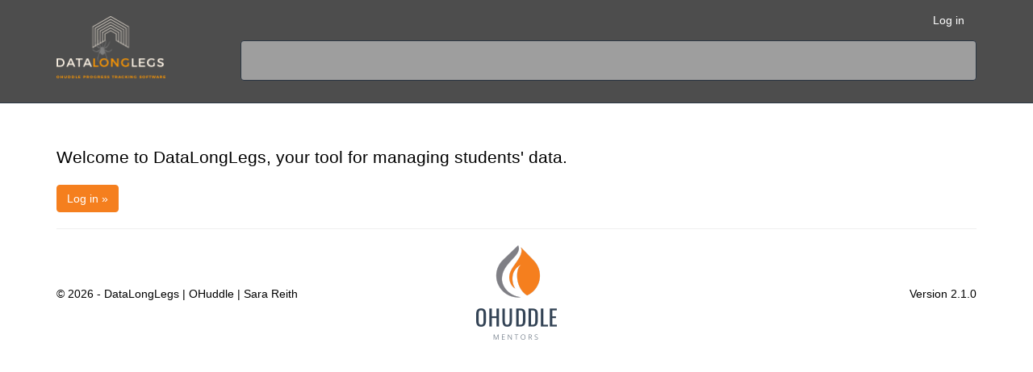

--- FILE ---
content_type: text/html; charset=utf-8
request_url: https://datalonglegs.com/
body_size: 8384
content:
<!DOCTYPE html>
<html>
<head>
    <meta charset="utf-8" />
    <meta name="viewport" content="width=device-width, initial-scale=1.0">
    <title>Home Page - DataLongLegs</title>
    <link href="/Content/css?v=YE_sXe-rwwGivdCLAtkM_yXsIc8n28ytSbcXzxjTQN41" rel="stylesheet"/>

    <script src="/bundles/modernizr?v=wBEWDufH_8Md-Pbioxomt90vm6tJN2Pyy9u9zHtWsPo1"></script>

    <script src="/bundles/jquery?v=FVs3ACwOLIVInrAl5sdzR2jrCDmVOWFbZMY6g6Q0ulE1"></script>

</head>
<body>
    <div class="navbar navbar-inverse navbar-fixed-top">
        <div class="container">
            <div class="home-logo">
                <a href="/">
                    <img src="/Images/Logo_Datalonglegs_Web_bold.png" class="img-responsive" width="135" style="margin-top:10px;" id="datalonglegsIcon" />
                </a>
            </div>
            <div class="navbar-right-side">
                <div class="navbar-header">
                    <button type="button" class="navbar-toggle" data-toggle="collapse" data-target=".navbar-collapse">
                        <span class="icon-bar"></span>
                        <span class="icon-bar"></span>
                        <span class="icon-bar"></span>
                    </button>
                </div>
                <div class="navbar-collapse collapse">
                    <ul class="nav navbar-nav">
                        
                        

                    </ul>
                        <ul class="nav navbar-nav navbar-right">
        <!-- <li><a href="/Account/Register" id="registerLink">Register</a></li> -->
        <li><a href="/Account/Login" id="loginLink">Log in</a></li>
    </ul>

                </div>
                <div class="navbar navbar-inverse subnav" id="messageBox">
                    <div class="">
                        <div style="float:left;">
                                                    </div>
                        <div style="float:right;">
                                                    </div>
                    </div>
                </div>
            </div>
            <div class="clearfix"></div>
        </div>
    </div>
    <div class="container body-content">

        <div class="header-print">
            <div class="row">
                <div class="col-xs-4">
                    <img src="/Images/Logo_Datalonglegs_print.png" class="img-responsive" width="135" style="" />
                </div>
                <div class="col-xs-4">
                    <img src="/Images/Logo_OHuddle_small.png" class="img-responsive" width="60" style="margin:auto;" />
                </div>
                <div class="col-xs-4 text-right">
                    1/27/2026
                </div>
                
            </div>
        </div>



        

<div class="">
        <br /><br />
        <p class="lead">Welcome to DataLongLegs, your tool for managing students' data.</p>
        <p><a href="/Account/Login" class="btn btn-primary">Log in &raquo;</a></p>
</div>


        <hr />
        <footer>
            <div class="row">
                <div class="col-xs-4">
                    <p style="float:left; margin-top:50px;">&copy; 2026 - DataLongLegs | OHuddle | Sara Reith</p>
                </div>
                <div class="col-xs-4">
                    <img src="/Images/Logo_OHuddle_small.png" class="img-responsive" width="100" style="margin-top:10px; margin:auto;" id="datalonglegsIcon" />
                </div>
                <div class="col-xs-4">
                    <p style="float:right; margin-top:50px;">Version 2.1.0</p>
                </div>
                <div style="clear: both"></div>
            </div>
        </footer>
    </div>


    <script src="/bundles/bootstrap?v=2Fz3B0iizV2NnnamQFrx-NbYJNTFeBJ2GM05SilbtQU1"></script>

    <script src="/bundles/main?v=9WKX9JgGNmXPdoguzYzZoGMu0_Scm78yBlHzWxsP1s01"></script>

    <script src="/bundles/datatables?v=w13WX8XOdXTW4sqtITS0ucA-YJihHnua8sIEHoazDFs1"></script>

    

<script type="text/javascript">


    $(document).ready(function () {
        //-------------LOCAL DATA AJAX FUNCTIONS--------------
        $("#btnLocalData").click(function () {
            var studentID = $("#hdn_StudentID").val();
            var divLocalData = $("#divLocalData");
            $.ajax({
                cache: false,
                type: "GET",
                url: "/LocalData/Add",
                data: { "StudentID": studentID },
                success: function (data) {
                    divLocalData.html('');
                    divLocalData.html(data);
                },
                error: function (xhr, ajaxOptions, thrownError) {
                    HandleError(xhr, divLocalData);
                }
            });
        });

        $(".btnLocalDataEdit").click(function () {
            var studentID = $("#hdn_StudentID").val();
            var divLocalData = $("#divLocalData");
            $.ajax({
                cache: false,
                type: "GET",
                url: $(this).data('url'),
                data: { "StudentID": studentID },
                success: function (data) {
                    divLocalData.html('');
                    divLocalData.html(data);
                },
                error: function (xhr, ajaxOptions, thrownError) {
                    HandleError(xhr, divLocalData);
                }
            });
        });

        $(".btnLocalDataDelete").click(function () {
            var studentID = $("#hdn_StudentID").val();
            var divLocalData = $("#divLocalData");
           
            if (confirm("Are you sure that you want to delete this graph?")) {

                $.ajax({
                    cache: false,
                    type: "POST",
                    url: $(this).data('url'),
                    data: { "StudentID": studentID },
                    success: function (data) {
                        window.location.href = data;
                    },
                    error: function (xhr, ajaxOptions, thrownError) {
                        HandleError(xhr, divLocalData);
                    }
                });

            }
        });

        



        //-------------END LOCAL DATA AJAX FUNCTIONS--------------

        //-------------LONGITUDINAL DATA AJAX FUNCTIONS--------------

        $(".btnLongitudinalDataEdit").click(function () {
            var studentID = $("#hdn_StudentID").val();
            var divLongitudinalData = $("#LongitudinalGraphContainer");
            $.ajax({
                cache: false,
                type: "GET",
                url: $(this).data('url'),
                data: { "StudentID": studentID },
                success: function (data) {
                    //divLocalData.html('');
                    //divLocalData.html(data);
                },
                error: function (xhr, ajaxOptions, thrownError) {
                    HandleError(xhr, divLongitudinalData);
                }
            });
        });

        $(".btnLongitudinalDataDelete").click(function () {
            var studentID = $("#hdn_StudentID").val();
            var divLongitudinalData = $("#LongitudinalGraphContainer");
           
            if (confirm("Are you sure that you want to delete this graph?")) {

                $.ajax({
                    cache: false,
                    type: "POST",
                    url: $(this).data('url'),
                    data: { "StudentID": studentID },
                    success:
                        function (data) {
                        window.location.href = data;
                    },
                    error: function (xhr, ajaxOptions, thrownError) {
                        HandleError(xhr, divLongitudinalData);
                    }
                });

            }
        });

        //-------------END LONGITUDINAL DATA AJAX FUNCTIONS--------------


        window.HandleError = function (xhr, outputDiv) {
            //Production code
            //alert('Failed to retrieve data.');

            //Debug
            $(outputDiv).html(xhr.responseText);
        }
    });
</script>
    
</body>
</html>


--- FILE ---
content_type: text/javascript; charset=utf-8
request_url: https://datalonglegs.com/bundles/datatables?v=w13WX8XOdXTW4sqtITS0ucA-YJihHnua8sIEHoazDFs1
body_size: 246289
content:
!function(n,t){"object"==typeof module&&"object"==typeof module.exports?module.exports=n.document?t(n,!0):function(n){if(!n.document)throw new Error("jQuery requires a window with a document");return t(n)}:t(n)}("undefined"!=typeof window?window:this,function(n,t){function ii(n){var t=!!n&&"length"in n&&n.length,r=i.type(n);return"function"===r||i.isWindow(n)?!1:"array"===r||0===t||"number"==typeof t&&t>0&&t-1 in n}function ri(n,t,r){if(i.isFunction(t))return i.grep(n,function(n,i){return!!t.call(n,i,n)!==r});if(t.nodeType)return i.grep(n,function(n){return n===t!==r});if("string"==typeof t){if(pe.test(t))return i.filter(t,n,r);t=i.filter(t,n)}return i.grep(n,function(n){return i.inArray(n,t)>-1!==r})}function kr(n,t){do n=n[t];while(n&&1!==n.nodeType);return n}function we(n){var t={};return i.each(n.match(s)||[],function(n,i){t[i]=!0}),t}function dr(){u.addEventListener?(u.removeEventListener("DOMContentLoaded",v),n.removeEventListener("load",v)):(u.detachEvent("onreadystatechange",v),n.detachEvent("onload",v))}function v(){(u.addEventListener||"load"===n.event.type||"complete"===u.readyState)&&(dr(),i.ready())}function nu(n,t,r){if(void 0===r&&1===n.nodeType){var u="data-"+t.replace(ke,"-$1").toLowerCase();if(r=n.getAttribute(u),"string"==typeof r){try{r="true"===r?!0:"false"===r?!1:"null"===r?null:+r+""===r?+r:be.test(r)?i.parseJSON(r):r}catch(f){}i.data(n,t,r)}else r=void 0}return r}function fi(n){var t;for(t in n)if(("data"!==t||!i.isEmptyObject(n[t]))&&"toJSON"!==t)return!1;return!0}function tu(n,t,r,u){if(ot(n)){var s,e,h=i.expando,l=n.nodeType,o=l?i.cache:n,f=l?n[h]:n[h]&&h;if(f&&o[f]&&(u||o[f].data)||void 0!==r||"string"!=typeof t)return f||(f=l?n[h]=c.pop()||i.guid++:h),o[f]||(o[f]=l?{}:{toJSON:i.noop}),"object"!=typeof t&&"function"!=typeof t||(u?o[f]=i.extend(o[f],t):o[f].data=i.extend(o[f].data,t)),e=o[f],u||(e.data||(e.data={}),e=e.data),void 0!==r&&(e[i.camelCase(t)]=r),"string"==typeof t?(s=e[t],null==s&&(s=e[i.camelCase(t)])):s=e,s}}function iu(n,t,u){if(ot(n)){var o,s,h=n.nodeType,f=h?i.cache:n,e=h?n[i.expando]:i.expando;if(f[e]){if(t&&(o=u?f[e]:f[e].data)){for(i.isArray(t)?t=t.concat(i.map(t,i.camelCase)):(t in o)?t=[t]:(t=i.camelCase(t),t=(t in o)?[t]:t.split(" ")),s=t.length;s--;)delete o[t[s]];if(u?!fi(o):!i.isEmptyObject(o))return}(u||(delete f[e].data,fi(f[e])))&&(h?i.cleanData([n],!0):r.deleteExpando||f!=f.window?delete f[e]:f[e]=void 0)}}}function ru(n,t,r,u){var h,e=1,l=20,c=u?function(){return u.cur()}:function(){return i.css(n,t,"")},s=c(),o=r&&r[3]||(i.cssNumber[t]?"":"px"),f=(i.cssNumber[t]||"px"!==o&&+s)&&oi.exec(i.css(n,t));if(f&&f[3]!==o){o=o||f[3];r=r||[];f=+s||1;do e=e||".5",f/=e,i.style(n,t,f+o);while(e!==(e=c()/s)&&1!==e&&--l)}return r&&(f=+f||+s||0,h=r[1]?f+(r[1]+1)*r[2]:+r[2],u&&(u.unit=o,u.start=f,u.end=h)),h}function ou(n){var i=eu.split("|"),t=n.createDocumentFragment();if(t.createElement)while(i.length)t.createElement(i.pop());return t}function f(n,t){var e,u,o=0,r="undefined"!=typeof n.getElementsByTagName?n.getElementsByTagName(t||"*"):"undefined"!=typeof n.querySelectorAll?n.querySelectorAll(t||"*"):void 0;if(!r)for(r=[],e=n.childNodes||n;null!=(u=e[o]);o++)!t||i.nodeName(u,t)?r.push(u):i.merge(r,f(u,t));return void 0===t||t&&i.nodeName(n,t)?i.merge([n],r):r}function ci(n,t){for(var u,r=0;null!=(u=n[r]);r++)i._data(u,"globalEval",!t||i._data(t[r],"globalEval"))}function de(n){si.test(n.type)&&(n.defaultChecked=n.checked)}function hu(n,t,u,e,s){for(var l,h,k,c,w,b,v,d=n.length,y=ou(t),a=[],p=0;d>p;p++)if(h=n[p],h||0===h)if("object"===i.type(h))i.merge(a,h.nodeType?[h]:h);else if(su.test(h)){for(c=c||y.appendChild(t.createElement("div")),w=(uu.exec(h)||["",""])[1].toLowerCase(),v=o[w]||o._default,c.innerHTML=v[1]+i.htmlPrefilter(h)+v[2],l=v[0];l--;)c=c.lastChild;if(!r.leadingWhitespace&&hi.test(h)&&a.push(t.createTextNode(hi.exec(h)[0])),!r.tbody)for(h="table"!==w||li.test(h)?"<table>"!==v[1]||li.test(h)?0:c:c.firstChild,l=h&&h.childNodes.length;l--;)i.nodeName(b=h.childNodes[l],"tbody")&&!b.childNodes.length&&h.removeChild(b);for(i.merge(a,c.childNodes),c.textContent="";c.firstChild;)c.removeChild(c.firstChild);c=y.lastChild}else a.push(t.createTextNode(h));for(c&&y.removeChild(c),r.appendChecked||i.grep(f(a,"input"),de),p=0;h=a[p++];)if(e&&i.inArray(h,e)>-1)s&&s.push(h);else if(k=i.contains(h.ownerDocument,h),c=f(y.appendChild(h),"script"),k&&ci(c),u)for(l=0;h=c[l++];)fu.test(h.type||"")&&u.push(h);return c=null,y}function vt(){return!0}function rt(){return!1}function au(){try{return u.activeElement}catch(n){}}function vi(n,t,r,u,f,e){var o,s;if("object"==typeof t){"string"!=typeof r&&(u=u||r,r=void 0);for(s in t)vi(n,s,r,u,t[s],e);return n}if(null==u&&null==f?(f=r,u=r=void 0):null==f&&("string"==typeof r?(f=u,u=void 0):(f=u,u=r,r=void 0)),f===!1)f=rt;else if(!f)return n;return 1===e&&(o=f,f=function(n){return i().off(n),o.apply(this,arguments)},f.guid=o.guid||(o.guid=i.guid++)),n.each(function(){i.event.add(this,t,f,u,r)})}function yu(n,t){return i.nodeName(n,"table")&&i.nodeName(11!==t.nodeType?t:t.firstChild,"tr")?n.getElementsByTagName("tbody")[0]||n.appendChild(n.ownerDocument.createElement("tbody")):n}function pu(n){return n.type=(null!==i.find.attr(n,"type"))+"/"+n.type,n}function wu(n){var t=fo.exec(n.type);return t?n.type=t[1]:n.removeAttribute("type"),n}function bu(n,t){if(1===t.nodeType&&i.hasData(n)){var u,f,o,s=i._data(n),r=i._data(t,s),e=s.events;if(e){delete r.handle;r.events={};for(u in e)for(f=0,o=e[u].length;o>f;f++)i.event.add(t,u,e[u][f])}r.data&&(r.data=i.extend({},r.data))}}function so(n,t){var u,e,f;if(1===t.nodeType){if(u=t.nodeName.toLowerCase(),!r.noCloneEvent&&t[i.expando]){f=i._data(t);for(e in f.events)i.removeEvent(t,e,f.handle);t.removeAttribute(i.expando)}"script"===u&&t.text!==n.text?(pu(t).text=n.text,wu(t)):"object"===u?(t.parentNode&&(t.outerHTML=n.outerHTML),r.html5Clone&&n.innerHTML&&!i.trim(t.innerHTML)&&(t.innerHTML=n.innerHTML)):"input"===u&&si.test(n.type)?(t.defaultChecked=t.checked=n.checked,t.value!==n.value&&(t.value=n.value)):"option"===u?t.defaultSelected=t.selected=n.defaultSelected:"input"!==u&&"textarea"!==u||(t.defaultValue=n.defaultValue)}}function k(n,t,u,e){t=sr.apply([],t);var l,o,a,h,p,c,s=0,v=n.length,b=v-1,y=t[0],w=i.isFunction(y);if(w||v>1&&"string"==typeof y&&!r.checkClone&&uo.test(y))return n.each(function(i){var r=n.eq(i);w&&(t[0]=y.call(this,i,r.html()));k(r,t,u,e)});if(v&&(c=hu(t,n[0].ownerDocument,!1,n,e),l=c.firstChild,1===c.childNodes.length&&(c=l),l||e)){for(h=i.map(f(c,"script"),pu),a=h.length;v>s;s++)o=c,s!==b&&(o=i.clone(o,!0,!0),a&&i.merge(h,f(o,"script"))),u.call(n[s],o,s);if(a)for(p=h[h.length-1].ownerDocument,i.map(h,wu),s=0;a>s;s++)o=h[s],fu.test(o.type||"")&&!i._data(o,"globalEval")&&i.contains(p,o)&&(o.src?i._evalUrl&&i._evalUrl(o.src):i.globalEval((o.text||o.textContent||o.innerHTML||"").replace(eo,"")));c=l=null}return n}function ku(n,t,r){for(var u,o=t?i.filter(t,n):n,e=0;null!=(u=o[e]);e++)r||1!==u.nodeType||i.cleanData(f(u)),u.parentNode&&(r&&i.contains(u.ownerDocument,u)&&ci(f(u,"script")),u.parentNode.removeChild(u));return n}function du(n,t){var r=i(t.createElement(n)).appendTo(t.body),u=i.css(r[0],"display");return r.detach(),u}function yt(n){var r=u,t=pi[n];return t||(t=du(n,r),"none"!==t&&t||(ht=(ht||i("<iframe frameborder='0' width='0' height='0'/>")).appendTo(r.documentElement),r=(ht[0].contentWindow||ht[0].contentDocument).document,r.write(),r.close(),t=du(n,r),ht.detach()),pi[n]=t),t}function bi(n,t){return{get:function(){return n()?void delete this.get:(this.get=t).apply(this,arguments)}}}function ef(n){if(n in ff)return n;for(var i=n.charAt(0).toUpperCase()+n.slice(1),t=uf.length;t--;)if(n=uf[t]+i,n in ff)return n}function of(n,t){for(var f,r,o,e=[],u=0,s=n.length;s>u;u++)r=n[u],r.style&&(e[u]=i._data(r,"olddisplay"),f=r.style.display,t?(e[u]||"none"!==f||(r.style.display=""),""===r.style.display&&st(r)&&(e[u]=i._data(r,"olddisplay",yt(r.nodeName)))):(o=st(r),(f&&"none"!==f||!o)&&i._data(r,"olddisplay",o?f:i.css(r,"display"))));for(u=0;s>u;u++)r=n[u],r.style&&(t&&"none"!==r.style.display&&""!==r.style.display||(r.style.display=t?e[u]||"":"none"));return n}function sf(n,t,i){var r=lo.exec(t);return r?Math.max(0,r[1]-(i||0))+(r[2]||"px"):t}function hf(n,t,r,u,f){for(var e=r===(u?"border":"content")?4:"width"===t?1:0,o=0;4>e;e+=2)"margin"===r&&(o+=i.css(n,r+b[e],!0,f)),u?("content"===r&&(o-=i.css(n,"padding"+b[e],!0,f)),"margin"!==r&&(o-=i.css(n,"border"+b[e]+"Width",!0,f))):(o+=i.css(n,"padding"+b[e],!0,f),"padding"!==r&&(o+=i.css(n,"border"+b[e]+"Width",!0,f)));return o}function cf(n,t,u){var o=!0,f="width"===t?n.offsetWidth:n.offsetHeight,e=d(n),s=r.boxSizing&&"border-box"===i.css(n,"boxSizing",!1,e);if(0>=f||null==f){if(f=p(n,t,e),(0>f||null==f)&&(f=n.style[t]),pt.test(f))return f;o=s&&(r.boxSizingReliable()||f===n.style[t]);f=parseFloat(f)||0}return f+hf(n,t,u||(s?"border":"content"),o,e)+"px"}function e(n,t,i,r,u){return new e.prototype.init(n,t,i,r,u)}function vf(){return n.setTimeout(function(){ut=void 0}),ut=i.now()}function bt(n,t){var r,i={height:n},u=0;for(t=t?1:0;4>u;u+=2-t)r=b[u],i["margin"+r]=i["padding"+r]=n;return t&&(i.opacity=i.width=n),i}function yf(n,t,i){for(var u,f=(h.tweeners[t]||[]).concat(h.tweeners["*"]),r=0,e=f.length;e>r;r++)if(u=f[r].call(i,t,n))return u}function vo(n,t,u){var f,a,p,v,s,w,h,b,l=this,y={},o=n.style,c=n.nodeType&&st(n),e=i._data(n,"fxshow");u.queue||(s=i._queueHooks(n,"fx"),null==s.unqueued&&(s.unqueued=0,w=s.empty.fire,s.empty.fire=function(){s.unqueued||w()}),s.unqueued++,l.always(function(){l.always(function(){s.unqueued--;i.queue(n,"fx").length||s.empty.fire()})}));1===n.nodeType&&("height"in t||"width"in t)&&(u.overflow=[o.overflow,o.overflowX,o.overflowY],h=i.css(n,"display"),b="none"===h?i._data(n,"olddisplay")||yt(n.nodeName):h,"inline"===b&&"none"===i.css(n,"float")&&(r.inlineBlockNeedsLayout&&"inline"!==yt(n.nodeName)?o.zoom=1:o.display="inline-block"));u.overflow&&(o.overflow="hidden",r.shrinkWrapBlocks()||l.always(function(){o.overflow=u.overflow[0];o.overflowX=u.overflow[1];o.overflowY=u.overflow[2]}));for(f in t)if(a=t[f],lf.exec(a)){if(delete t[f],p=p||"toggle"===a,a===(c?"hide":"show")){if("show"!==a||!e||void 0===e[f])continue;c=!0}y[f]=e&&e[f]||i.style(n,f)}else h=void 0;if(i.isEmptyObject(y))"inline"===("none"===h?yt(n.nodeName):h)&&(o.display=h);else{e?"hidden"in e&&(c=e.hidden):e=i._data(n,"fxshow",{});p&&(e.hidden=!c);c?i(n).show():l.done(function(){i(n).hide()});l.done(function(){var t;i._removeData(n,"fxshow");for(t in y)i.style(n,t,y[t])});for(f in y)v=yf(c?e[f]:0,f,l),f in e||(e[f]=v.start,c&&(v.end=v.start,v.start="width"===f||"height"===f?1:0))}}function yo(n,t){var r,f,e,u,o;for(r in n)if(f=i.camelCase(r),e=t[f],u=n[r],i.isArray(u)&&(e=u[1],u=n[r]=u[0]),r!==f&&(n[f]=u,delete n[r]),o=i.cssHooks[f],o&&"expand"in o){u=o.expand(u);delete n[f];for(r in u)r in n||(n[r]=u[r],t[r]=e)}else t[f]=e}function h(n,t,r){var e,o,s=0,a=h.prefilters.length,f=i.Deferred().always(function(){delete l.elem}),l=function(){if(o)return!1;for(var s=ut||vf(),t=Math.max(0,u.startTime+u.duration-s),h=t/u.duration||0,i=1-h,r=0,e=u.tweens.length;e>r;r++)u.tweens[r].run(i);return f.notifyWith(n,[u,i,t]),1>i&&e?t:(f.resolveWith(n,[u]),!1)},u=f.promise({elem:n,props:i.extend({},t),opts:i.extend(!0,{specialEasing:{},easing:i.easing._default},r),originalProperties:t,originalOptions:r,startTime:ut||vf(),duration:r.duration,tweens:[],createTween:function(t,r){var f=i.Tween(n,u.opts,t,r,u.opts.specialEasing[t]||u.opts.easing);return u.tweens.push(f),f},stop:function(t){var i=0,r=t?u.tweens.length:0;if(o)return this;for(o=!0;r>i;i++)u.tweens[i].run(1);return t?(f.notifyWith(n,[u,1,0]),f.resolveWith(n,[u,t])):f.rejectWith(n,[u,t]),this}}),c=u.props;for(yo(c,u.opts.specialEasing);a>s;s++)if(e=h.prefilters[s].call(u,n,c,u.opts))return i.isFunction(e.stop)&&(i._queueHooks(u.elem,u.opts.queue).stop=i.proxy(e.stop,e)),e;return i.map(c,yf,u),i.isFunction(u.opts.start)&&u.opts.start.call(n,u),i.fx.timer(i.extend(l,{elem:n,anim:u,queue:u.opts.queue})),u.progress(u.opts.progress).done(u.opts.done,u.opts.complete).fail(u.opts.fail).always(u.opts.always)}function nt(n){return i.attr(n,"class")||""}function re(n){return function(t,r){"string"!=typeof t&&(r=t,t="*");var u,f=0,e=t.toLowerCase().match(s)||[];if(i.isFunction(r))while(u=e[f++])"+"===u.charAt(0)?(u=u.slice(1)||"*",(n[u]=n[u]||[]).unshift(r)):(n[u]=n[u]||[]).push(r)}}function ue(n,t,r,u){function e(s){var h;return f[s]=!0,i.each(n[s]||[],function(n,i){var s=i(t,r,u);return"string"!=typeof s||o||f[s]?o?!(h=s):void 0:(t.dataTypes.unshift(s),e(s),!1)}),h}var f={},o=n===tr;return e(t.dataTypes[0])||!f["*"]&&e("*")}function rr(n,t){var u,r,f=i.ajaxSettings.flatOptions||{};for(r in t)void 0!==t[r]&&((f[r]?n:u||(u={}))[r]=t[r]);return u&&i.extend(!0,n,u),n}function ts(n,t,i){for(var o,e,u,f,s=n.contents,r=n.dataTypes;"*"===r[0];)r.shift(),void 0===e&&(e=n.mimeType||t.getResponseHeader("Content-Type"));if(e)for(f in s)if(s[f]&&s[f].test(e)){r.unshift(f);break}if(r[0]in i)u=r[0];else{for(f in i){if(!r[0]||n.converters[f+" "+r[0]]){u=f;break}o||(o=f)}u=u||o}if(u)return(u!==r[0]&&r.unshift(u),i[u])}function is(n,t,i,r){var h,u,f,s,e,o={},c=n.dataTypes.slice();if(c[1])for(f in n.converters)o[f.toLowerCase()]=n.converters[f];for(u=c.shift();u;)if(n.responseFields[u]&&(i[n.responseFields[u]]=t),!e&&r&&n.dataFilter&&(t=n.dataFilter(t,n.dataType)),e=u,u=c.shift())if("*"===u)u=e;else if("*"!==e&&e!==u){if(f=o[e+" "+u]||o["* "+u],!f)for(h in o)if(s=h.split(" "),s[1]===u&&(f=o[e+" "+s[0]]||o["* "+s[0]])){f===!0?f=o[h]:o[h]!==!0&&(u=s[0],c.unshift(s[1]));break}if(f!==!0)if(f&&n.throws)t=f(t);else try{t=f(t)}catch(l){return{state:"parsererror",error:f?l:"No conversion from "+e+" to "+u}}}return{state:"success",data:t}}function rs(n){return n.style&&n.style.display||i.css(n,"display")}function us(n){if(!i.contains(n.ownerDocument||u,n))return!0;while(n&&1===n.nodeType){if("none"===rs(n)||"hidden"===n.type)return!0;n=n.parentNode}return!1}function ur(n,t,r,u){var f;if(i.isArray(t))i.each(t,function(t,i){r||es.test(n)?u(n,i):ur(n+"["+("object"==typeof i&&null!=i?t:"")+"]",i,r,u)});else if(r||"object"!==i.type(t))u(n,t);else for(f in t)ur(n+"["+f+"]",t[f],r,u)}function fr(){try{return new n.XMLHttpRequest}catch(t){}}function ee(){try{return new n.ActiveXObject("Microsoft.XMLHTTP")}catch(t){}}function oe(n){return i.isWindow(n)?n:9===n.nodeType?n.defaultView||n.parentWindow:!1}var c=[],u=n.document,a=c.slice,sr=c.concat,ti=c.push,hr=c.indexOf,lt={},ce=lt.toString,tt=lt.hasOwnProperty,r={},cr="1.12.4",i=function(n,t){return new i.fn.init(n,t)},le=/^[\s\uFEFF\xA0]+|[\s\uFEFF\xA0]+$/g,ae=/^-ms-/,ve=/-([\da-z])/gi,ye=function(n,t){return t.toUpperCase()},w,ui,yr,pr,wr,br,s,at,gr,o,su,li,ht,pi,d,p,tf,ut,wt,lf,af,pf,wf,kf,df,dt,er,ni,or,se,he;i.fn=i.prototype={jquery:cr,constructor:i,selector:"",length:0,toArray:function(){return a.call(this)},get:function(n){return null!=n?0>n?this[n+this.length]:this[n]:a.call(this)},pushStack:function(n){var t=i.merge(this.constructor(),n);return t.prevObject=this,t.context=this.context,t},each:function(n){return i.each(this,n)},map:function(n){return this.pushStack(i.map(this,function(t,i){return n.call(t,i,t)}))},slice:function(){return this.pushStack(a.apply(this,arguments))},first:function(){return this.eq(0)},last:function(){return this.eq(-1)},eq:function(n){var i=this.length,t=+n+(0>n?i:0);return this.pushStack(t>=0&&i>t?[this[t]]:[])},end:function(){return this.prevObject||this.constructor()},push:ti,sort:c.sort,splice:c.splice};i.extend=i.fn.extend=function(){var r,e,t,f,o,s,n=arguments[0]||{},u=1,c=arguments.length,h=!1;for("boolean"==typeof n&&(h=n,n=arguments[u]||{},u++),"object"==typeof n||i.isFunction(n)||(n={}),u===c&&(n=this,u--);c>u;u++)if(null!=(o=arguments[u]))for(f in o)r=n[f],t=o[f],n!==t&&(h&&t&&(i.isPlainObject(t)||(e=i.isArray(t)))?(e?(e=!1,s=r&&i.isArray(r)?r:[]):s=r&&i.isPlainObject(r)?r:{},n[f]=i.extend(h,s,t)):void 0!==t&&(n[f]=t));return n};i.extend({expando:"jQuery"+(cr+Math.random()).replace(/\D/g,""),isReady:!0,error:function(n){throw new Error(n);},noop:function(){},isFunction:function(n){return"function"===i.type(n)},isArray:Array.isArray||function(n){return"array"===i.type(n)},isWindow:function(n){return null!=n&&n==n.window},isNumeric:function(n){var t=n&&n.toString();return!i.isArray(n)&&t-parseFloat(t)+1>=0},isEmptyObject:function(n){var t;for(t in n)return!1;return!0},isPlainObject:function(n){var t;if(!n||"object"!==i.type(n)||n.nodeType||i.isWindow(n))return!1;try{if(n.constructor&&!tt.call(n,"constructor")&&!tt.call(n.constructor.prototype,"isPrototypeOf"))return!1}catch(u){return!1}if(!r.ownFirst)for(t in n)return tt.call(n,t);for(t in n);return void 0===t||tt.call(n,t)},type:function(n){return null==n?n+"":"object"==typeof n||"function"==typeof n?lt[ce.call(n)]||"object":typeof n},globalEval:function(t){t&&i.trim(t)&&(n.execScript||function(t){n.eval.call(n,t)})(t)},camelCase:function(n){return n.replace(ae,"ms-").replace(ve,ye)},nodeName:function(n,t){return n.nodeName&&n.nodeName.toLowerCase()===t.toLowerCase()},each:function(n,t){var r,i=0;if(ii(n)){for(r=n.length;r>i;i++)if(t.call(n[i],i,n[i])===!1)break}else for(i in n)if(t.call(n[i],i,n[i])===!1)break;return n},trim:function(n){return null==n?"":(n+"").replace(le,"")},makeArray:function(n,t){var r=t||[];return null!=n&&(ii(Object(n))?i.merge(r,"string"==typeof n?[n]:n):ti.call(r,n)),r},inArray:function(n,t,i){var r;if(t){if(hr)return hr.call(t,n,i);for(r=t.length,i=i?0>i?Math.max(0,r+i):i:0;r>i;i++)if(i in t&&t[i]===n)return i}return-1},merge:function(n,t){for(var r=+t.length,i=0,u=n.length;r>i;)n[u++]=t[i++];if(r!==r)while(void 0!==t[i])n[u++]=t[i++];return n.length=u,n},grep:function(n,t,i){for(var u,f=[],r=0,e=n.length,o=!i;e>r;r++)u=!t(n[r],r),u!==o&&f.push(n[r]);return f},map:function(n,t,i){var e,u,r=0,f=[];if(ii(n))for(e=n.length;e>r;r++)u=t(n[r],r,i),null!=u&&f.push(u);else for(r in n)u=t(n[r],r,i),null!=u&&f.push(u);return sr.apply([],f)},guid:1,proxy:function(n,t){var u,r,f;return"string"==typeof t&&(f=n[t],t=n,n=f),i.isFunction(n)?(u=a.call(arguments,2),r=function(){return n.apply(t||this,u.concat(a.call(arguments)))},r.guid=n.guid=n.guid||i.guid++,r):void 0},now:function(){return+new Date},support:r});"function"==typeof Symbol&&(i.fn[Symbol.iterator]=c[Symbol.iterator]);i.each("Boolean Number String Function Array Date RegExp Object Error Symbol".split(" "),function(n,t){lt["[object "+t+"]"]=t.toLowerCase()});w=function(n){function u(n,t,r,u){var l,w,a,s,nt,d,y,g,p=t&&t.ownerDocument,v=t?t.nodeType:9;if(r=r||[],"string"!=typeof n||!n||1!==v&&9!==v&&11!==v)return r;if(!u&&((t?t.ownerDocument||t:c)!==i&&b(t),t=t||i,h)){if(11!==v&&(d=sr.exec(n)))if(l=d[1]){if(9===v){if(!(a=t.getElementById(l)))return r;if(a.id===l)return r.push(a),r}else if(p&&(a=p.getElementById(l))&&et(t,a)&&a.id===l)return r.push(a),r}else{if(d[2])return k.apply(r,t.getElementsByTagName(n)),r;if((l=d[3])&&f.getElementsByClassName&&t.getElementsByClassName)return k.apply(r,t.getElementsByClassName(l)),r}if(f.qsa&&!lt[n+" "]&&(!o||!o.test(n))){if(1!==v)p=t,g=n;else if("object"!==t.nodeName.toLowerCase()){for((s=t.getAttribute("id"))?s=s.replace(hr,"\\$&"):t.setAttribute("id",s=e),y=ft(n),w=y.length,nt=yi.test(s)?"#"+s:"[id='"+s+"']";w--;)y[w]=nt+" "+yt(y[w]);g=y.join(",");p=gt.test(n)&&ii(t.parentNode)||t}if(g)try{return k.apply(r,p.querySelectorAll(g)),r}catch(tt){}finally{s===e&&t.removeAttribute("id")}}}return si(n.replace(at,"$1"),t,r,u)}function ni(){function n(r,u){return i.push(r+" ")>t.cacheLength&&delete n[i.shift()],n[r+" "]=u}var i=[];return n}function l(n){return n[e]=!0,n}function a(n){var t=i.createElement("div");try{return!!n(t)}catch(r){return!1}finally{t.parentNode&&t.parentNode.removeChild(t);t=null}}function ti(n,i){for(var r=n.split("|"),u=r.length;u--;)t.attrHandle[r[u]]=i}function wi(n,t){var i=t&&n,r=i&&1===n.nodeType&&1===t.nodeType&&(~t.sourceIndex||li)-(~n.sourceIndex||li);if(r)return r;if(i)while(i=i.nextSibling)if(i===t)return-1;return n?1:-1}function cr(n){return function(t){var i=t.nodeName.toLowerCase();return"input"===i&&t.type===n}}function lr(n){return function(t){var i=t.nodeName.toLowerCase();return("input"===i||"button"===i)&&t.type===n}}function it(n){return l(function(t){return t=+t,l(function(i,r){for(var u,f=n([],i.length,t),e=f.length;e--;)i[u=f[e]]&&(i[u]=!(r[u]=i[u]))})})}function ii(n){return n&&"undefined"!=typeof n.getElementsByTagName&&n}function bi(){}function yt(n){for(var t=0,r=n.length,i="";r>t;t++)i+=n[t].value;return i}function ri(n,t,i){var r=t.dir,u=i&&"parentNode"===r,f=ki++;return t.first?function(t,i,f){while(t=t[r])if(1===t.nodeType||u)return n(t,i,f)}:function(t,i,o){var s,h,c,l=[v,f];if(o){while(t=t[r])if((1===t.nodeType||u)&&n(t,i,o))return!0}else while(t=t[r])if(1===t.nodeType||u){if(c=t[e]||(t[e]={}),h=c[t.uniqueID]||(c[t.uniqueID]={}),(s=h[r])&&s[0]===v&&s[1]===f)return l[2]=s[2];if(h[r]=l,l[2]=n(t,i,o))return!0}}}function ui(n){return n.length>1?function(t,i,r){for(var u=n.length;u--;)if(!n[u](t,i,r))return!1;return!0}:n[0]}function ar(n,t,i){for(var r=0,f=t.length;f>r;r++)u(n,t[r],i);return i}function pt(n,t,i,r,u){for(var e,o=[],f=0,s=n.length,h=null!=t;s>f;f++)(e=n[f])&&(i&&!i(e,r,u)||(o.push(e),h&&t.push(f)));return o}function fi(n,t,i,r,u,f){return r&&!r[e]&&(r=fi(r)),u&&!u[e]&&(u=fi(u,f)),l(function(f,e,o,s){var l,c,a,p=[],y=[],w=e.length,b=f||ar(t||"*",o.nodeType?[o]:o,[]),v=!n||!f&&t?b:pt(b,p,n,o,s),h=i?u||(f?n:w||r)?[]:e:v;if(i&&i(v,h,o,s),r)for(l=pt(h,y),r(l,[],o,s),c=l.length;c--;)(a=l[c])&&(h[y[c]]=!(v[y[c]]=a));if(f){if(u||n){if(u){for(l=[],c=h.length;c--;)(a=h[c])&&l.push(v[c]=a);u(null,h=[],l,s)}for(c=h.length;c--;)(a=h[c])&&(l=u?nt(f,a):p[c])>-1&&(f[l]=!(e[l]=a))}}else h=pt(h===e?h.splice(w,h.length):h),u?u(null,e,h,s):k.apply(e,h)})}function ei(n){for(var o,u,r,s=n.length,h=t.relative[n[0].type],c=h||t.relative[" "],i=h?1:0,l=ri(function(n){return n===o},c,!0),a=ri(function(n){return nt(o,n)>-1},c,!0),f=[function(n,t,i){var r=!h&&(i||t!==ht)||((o=t).nodeType?l(n,t,i):a(n,t,i));return o=null,r}];s>i;i++)if(u=t.relative[n[i].type])f=[ri(ui(f),u)];else{if(u=t.filter[n[i].type].apply(null,n[i].matches),u[e]){for(r=++i;s>r;r++)if(t.relative[n[r].type])break;return fi(i>1&&ui(f),i>1&&yt(n.slice(0,i-1).concat({value:" "===n[i-2].type?"*":""})).replace(at,"$1"),u,r>i&&ei(n.slice(i,r)),s>r&&ei(n=n.slice(r)),s>r&&yt(n))}f.push(u)}return ui(f)}function vr(n,r){var f=r.length>0,e=n.length>0,o=function(o,s,c,l,a){var y,nt,d,g=0,p="0",tt=o&&[],w=[],it=ht,rt=o||e&&t.find.TAG("*",a),ut=v+=null==it?1:Math.random()||.1,ft=rt.length;for(a&&(ht=s===i||s||a);p!==ft&&null!=(y=rt[p]);p++){if(e&&y){for(nt=0,s||y.ownerDocument===i||(b(y),c=!h);d=n[nt++];)if(d(y,s||i,c)){l.push(y);break}a&&(v=ut)}f&&((y=!d&&y)&&g--,o&&tt.push(y))}if(g+=p,f&&p!==g){for(nt=0;d=r[nt++];)d(tt,w,s,c);if(o){if(g>0)while(p--)tt[p]||w[p]||(w[p]=gi.call(l));w=pt(w)}k.apply(l,w);a&&!o&&w.length>0&&g+r.length>1&&u.uniqueSort(l)}return a&&(v=ut,ht=it),tt};return f?l(o):o}var rt,f,t,st,oi,ft,wt,si,ht,w,ut,b,i,s,h,o,d,ct,et,e="sizzle"+1*new Date,c=n.document,v=0,ki=0,hi=ni(),ci=ni(),lt=ni(),bt=function(n,t){return n===t&&(ut=!0),0},li=-2147483648,di={}.hasOwnProperty,g=[],gi=g.pop,nr=g.push,k=g.push,ai=g.slice,nt=function(n,t){for(var i=0,r=n.length;r>i;i++)if(n[i]===t)return i;return-1},kt="checked|selected|async|autofocus|autoplay|controls|defer|disabled|hidden|ismap|loop|multiple|open|readonly|required|scoped",r="[\\x20\\t\\r\\n\\f]",tt="(?:\\\\.|[\\w-]|[^\\x00-\\xa0])+",vi="\\["+r+"*("+tt+")(?:"+r+"*([*^$|!~]?=)"+r+"*(?:'((?:\\\\.|[^\\\\'])*)'|\"((?:\\\\.|[^\\\\\"])*)\"|("+tt+"))|)"+r+"*\\]",dt=":("+tt+")(?:\\((('((?:\\\\.|[^\\\\'])*)'|\"((?:\\\\.|[^\\\\\"])*)\")|((?:\\\\.|[^\\\\()[\\]]|"+vi+")*)|.*)\\)|)",tr=new RegExp(r+"+","g"),at=new RegExp("^"+r+"+|((?:^|[^\\\\])(?:\\\\.)*)"+r+"+$","g"),ir=new RegExp("^"+r+"*,"+r+"*"),rr=new RegExp("^"+r+"*([>+~]|"+r+")"+r+"*"),ur=new RegExp("="+r+"*([^\\]'\"]*?)"+r+"*\\]","g"),fr=new RegExp(dt),yi=new RegExp("^"+tt+"$"),vt={ID:new RegExp("^#("+tt+")"),CLASS:new RegExp("^\\.("+tt+")"),TAG:new RegExp("^("+tt+"|[*])"),ATTR:new RegExp("^"+vi),PSEUDO:new RegExp("^"+dt),CHILD:new RegExp("^:(only|first|last|nth|nth-last)-(child|of-type)(?:\\("+r+"*(even|odd|(([+-]|)(\\d*)n|)"+r+"*(?:([+-]|)"+r+"*(\\d+)|))"+r+"*\\)|)","i"),bool:new RegExp("^(?:"+kt+")$","i"),needsContext:new RegExp("^"+r+"*[>+~]|:(even|odd|eq|gt|lt|nth|first|last)(?:\\("+r+"*((?:-\\d)?\\d*)"+r+"*\\)|)(?=[^-]|$)","i")},er=/^(?:input|select|textarea|button)$/i,or=/^h\d$/i,ot=/^[^{]+\{\s*\[native \w/,sr=/^(?:#([\w-]+)|(\w+)|\.([\w-]+))$/,gt=/[+~]/,hr=/'|\\/g,y=new RegExp("\\\\([\\da-f]{1,6}"+r+"?|("+r+")|.)","ig"),p=function(n,t,i){var r="0x"+t-65536;return r!==r||i?t:0>r?String.fromCharCode(r+65536):String.fromCharCode(r>>10|55296,1023&r|56320)},pi=function(){b()};try{k.apply(g=ai.call(c.childNodes),c.childNodes);g[c.childNodes.length].nodeType}catch(yr){k={apply:g.length?function(n,t){nr.apply(n,ai.call(t))}:function(n,t){for(var i=n.length,r=0;n[i++]=t[r++];);n.length=i-1}}}f=u.support={};oi=u.isXML=function(n){var t=n&&(n.ownerDocument||n).documentElement;return t?"HTML"!==t.nodeName:!1};b=u.setDocument=function(n){var v,u,l=n?n.ownerDocument||n:c;return l!==i&&9===l.nodeType&&l.documentElement?(i=l,s=i.documentElement,h=!oi(i),(u=i.defaultView)&&u.top!==u&&(u.addEventListener?u.addEventListener("unload",pi,!1):u.attachEvent&&u.attachEvent("onunload",pi)),f.attributes=a(function(n){return n.className="i",!n.getAttribute("className")}),f.getElementsByTagName=a(function(n){return n.appendChild(i.createComment("")),!n.getElementsByTagName("*").length}),f.getElementsByClassName=ot.test(i.getElementsByClassName),f.getById=a(function(n){return s.appendChild(n).id=e,!i.getElementsByName||!i.getElementsByName(e).length}),f.getById?(t.find.ID=function(n,t){if("undefined"!=typeof t.getElementById&&h){var i=t.getElementById(n);return i?[i]:[]}},t.filter.ID=function(n){var t=n.replace(y,p);return function(n){return n.getAttribute("id")===t}}):(delete t.find.ID,t.filter.ID=function(n){var t=n.replace(y,p);return function(n){var i="undefined"!=typeof n.getAttributeNode&&n.getAttributeNode("id");return i&&i.value===t}}),t.find.TAG=f.getElementsByTagName?function(n,t){return"undefined"!=typeof t.getElementsByTagName?t.getElementsByTagName(n):f.qsa?t.querySelectorAll(n):void 0}:function(n,t){var i,r=[],f=0,u=t.getElementsByTagName(n);if("*"===n){while(i=u[f++])1===i.nodeType&&r.push(i);return r}return u},t.find.CLASS=f.getElementsByClassName&&function(n,t){if("undefined"!=typeof t.getElementsByClassName&&h)return t.getElementsByClassName(n)},d=[],o=[],(f.qsa=ot.test(i.querySelectorAll))&&(a(function(n){s.appendChild(n).innerHTML="<a id='"+e+"'><\/a><select id='"+e+"-\r\\' msallowcapture=''><option selected=''><\/option><\/select>";n.querySelectorAll("[msallowcapture^='']").length&&o.push("[*^$]="+r+"*(?:''|\"\")");n.querySelectorAll("[selected]").length||o.push("\\["+r+"*(?:value|"+kt+")");n.querySelectorAll("[id~="+e+"-]").length||o.push("~=");n.querySelectorAll(":checked").length||o.push(":checked");n.querySelectorAll("a#"+e+"+*").length||o.push(".#.+[+~]")}),a(function(n){var t=i.createElement("input");t.setAttribute("type","hidden");n.appendChild(t).setAttribute("name","D");n.querySelectorAll("[name=d]").length&&o.push("name"+r+"*[*^$|!~]?=");n.querySelectorAll(":enabled").length||o.push(":enabled",":disabled");n.querySelectorAll("*,:x");o.push(",.*:")})),(f.matchesSelector=ot.test(ct=s.matches||s.webkitMatchesSelector||s.mozMatchesSelector||s.oMatchesSelector||s.msMatchesSelector))&&a(function(n){f.disconnectedMatch=ct.call(n,"div");ct.call(n,"[s!='']:x");d.push("!=",dt)}),o=o.length&&new RegExp(o.join("|")),d=d.length&&new RegExp(d.join("|")),v=ot.test(s.compareDocumentPosition),et=v||ot.test(s.contains)?function(n,t){var r=9===n.nodeType?n.documentElement:n,i=t&&t.parentNode;return n===i||!(!i||1!==i.nodeType||!(r.contains?r.contains(i):n.compareDocumentPosition&&16&n.compareDocumentPosition(i)))}:function(n,t){if(t)while(t=t.parentNode)if(t===n)return!0;return!1},bt=v?function(n,t){if(n===t)return ut=!0,0;var r=!n.compareDocumentPosition-!t.compareDocumentPosition;return r?r:(r=(n.ownerDocument||n)===(t.ownerDocument||t)?n.compareDocumentPosition(t):1,1&r||!f.sortDetached&&t.compareDocumentPosition(n)===r?n===i||n.ownerDocument===c&&et(c,n)?-1:t===i||t.ownerDocument===c&&et(c,t)?1:w?nt(w,n)-nt(w,t):0:4&r?-1:1)}:function(n,t){if(n===t)return ut=!0,0;var r,u=0,o=n.parentNode,s=t.parentNode,f=[n],e=[t];if(!o||!s)return n===i?-1:t===i?1:o?-1:s?1:w?nt(w,n)-nt(w,t):0;if(o===s)return wi(n,t);for(r=n;r=r.parentNode;)f.unshift(r);for(r=t;r=r.parentNode;)e.unshift(r);while(f[u]===e[u])u++;return u?wi(f[u],e[u]):f[u]===c?-1:e[u]===c?1:0},i):i};u.matches=function(n,t){return u(n,null,null,t)};u.matchesSelector=function(n,t){if((n.ownerDocument||n)!==i&&b(n),t=t.replace(ur,"='$1']"),f.matchesSelector&&h&&!lt[t+" "]&&(!d||!d.test(t))&&(!o||!o.test(t)))try{var r=ct.call(n,t);if(r||f.disconnectedMatch||n.document&&11!==n.document.nodeType)return r}catch(e){}return u(t,i,null,[n]).length>0};u.contains=function(n,t){return(n.ownerDocument||n)!==i&&b(n),et(n,t)};u.attr=function(n,r){(n.ownerDocument||n)!==i&&b(n);var e=t.attrHandle[r.toLowerCase()],u=e&&di.call(t.attrHandle,r.toLowerCase())?e(n,r,!h):void 0;return void 0!==u?u:f.attributes||!h?n.getAttribute(r):(u=n.getAttributeNode(r))&&u.specified?u.value:null};u.error=function(n){throw new Error("Syntax error, unrecognized expression: "+n);};u.uniqueSort=function(n){var r,u=[],t=0,i=0;if(ut=!f.detectDuplicates,w=!f.sortStable&&n.slice(0),n.sort(bt),ut){while(r=n[i++])r===n[i]&&(t=u.push(i));while(t--)n.splice(u[t],1)}return w=null,n};st=u.getText=function(n){var r,i="",u=0,t=n.nodeType;if(t){if(1===t||9===t||11===t){if("string"==typeof n.textContent)return n.textContent;for(n=n.firstChild;n;n=n.nextSibling)i+=st(n)}else if(3===t||4===t)return n.nodeValue}else while(r=n[u++])i+=st(r);return i};t=u.selectors={cacheLength:50,createPseudo:l,match:vt,attrHandle:{},find:{},relative:{">":{dir:"parentNode",first:!0}," ":{dir:"parentNode"},"+":{dir:"previousSibling",first:!0},"~":{dir:"previousSibling"}},preFilter:{ATTR:function(n){return n[1]=n[1].replace(y,p),n[3]=(n[3]||n[4]||n[5]||"").replace(y,p),"~="===n[2]&&(n[3]=" "+n[3]+" "),n.slice(0,4)},CHILD:function(n){return n[1]=n[1].toLowerCase(),"nth"===n[1].slice(0,3)?(n[3]||u.error(n[0]),n[4]=+(n[4]?n[5]+(n[6]||1):2*("even"===n[3]||"odd"===n[3])),n[5]=+(n[7]+n[8]||"odd"===n[3])):n[3]&&u.error(n[0]),n},PSEUDO:function(n){var i,t=!n[6]&&n[2];return vt.CHILD.test(n[0])?null:(n[3]?n[2]=n[4]||n[5]||"":t&&fr.test(t)&&(i=ft(t,!0))&&(i=t.indexOf(")",t.length-i)-t.length)&&(n[0]=n[0].slice(0,i),n[2]=t.slice(0,i)),n.slice(0,3))}},filter:{TAG:function(n){var t=n.replace(y,p).toLowerCase();return"*"===n?function(){return!0}:function(n){return n.nodeName&&n.nodeName.toLowerCase()===t}},CLASS:function(n){var t=hi[n+" "];return t||(t=new RegExp("(^|"+r+")"+n+"("+r+"|$)"))&&hi(n,function(n){return t.test("string"==typeof n.className&&n.className||"undefined"!=typeof n.getAttribute&&n.getAttribute("class")||"")})},ATTR:function(n,t,i){return function(r){var f=u.attr(r,n);return null==f?"!="===t:t?(f+="","="===t?f===i:"!="===t?f!==i:"^="===t?i&&0===f.indexOf(i):"*="===t?i&&f.indexOf(i)>-1:"$="===t?i&&f.slice(-i.length)===i:"~="===t?(" "+f.replace(tr," ")+" ").indexOf(i)>-1:"|="===t?f===i||f.slice(0,i.length+1)===i+"-":!1):!0}},CHILD:function(n,t,i,r,u){var s="nth"!==n.slice(0,3),o="last"!==n.slice(-4),f="of-type"===t;return 1===r&&0===u?function(n){return!!n.parentNode}:function(t,i,h){var p,w,y,c,a,b,k=s!==o?"nextSibling":"previousSibling",d=t.parentNode,nt=f&&t.nodeName.toLowerCase(),g=!h&&!f,l=!1;if(d){if(s){while(k){for(c=t;c=c[k];)if(f?c.nodeName.toLowerCase()===nt:1===c.nodeType)return!1;b=k="only"===n&&!b&&"nextSibling"}return!0}if(b=[o?d.firstChild:d.lastChild],o&&g){for(c=d,y=c[e]||(c[e]={}),w=y[c.uniqueID]||(y[c.uniqueID]={}),p=w[n]||[],a=p[0]===v&&p[1],l=a&&p[2],c=a&&d.childNodes[a];c=++a&&c&&c[k]||(l=a=0)||b.pop();)if(1===c.nodeType&&++l&&c===t){w[n]=[v,a,l];break}}else if(g&&(c=t,y=c[e]||(c[e]={}),w=y[c.uniqueID]||(y[c.uniqueID]={}),p=w[n]||[],a=p[0]===v&&p[1],l=a),l===!1)while(c=++a&&c&&c[k]||(l=a=0)||b.pop())if((f?c.nodeName.toLowerCase()===nt:1===c.nodeType)&&++l&&(g&&(y=c[e]||(c[e]={}),w=y[c.uniqueID]||(y[c.uniqueID]={}),w[n]=[v,l]),c===t))break;return l-=u,l===r||l%r==0&&l/r>=0}}},PSEUDO:function(n,i){var f,r=t.pseudos[n]||t.setFilters[n.toLowerCase()]||u.error("unsupported pseudo: "+n);return r[e]?r(i):r.length>1?(f=[n,n,"",i],t.setFilters.hasOwnProperty(n.toLowerCase())?l(function(n,t){for(var u,f=r(n,i),e=f.length;e--;)u=nt(n,f[e]),n[u]=!(t[u]=f[e])}):function(n){return r(n,0,f)}):r}},pseudos:{not:l(function(n){var t=[],r=[],i=wt(n.replace(at,"$1"));return i[e]?l(function(n,t,r,u){for(var e,o=i(n,null,u,[]),f=n.length;f--;)(e=o[f])&&(n[f]=!(t[f]=e))}):function(n,u,f){return t[0]=n,i(t,null,f,r),t[0]=null,!r.pop()}}),has:l(function(n){return function(t){return u(n,t).length>0}}),contains:l(function(n){return n=n.replace(y,p),function(t){return(t.textContent||t.innerText||st(t)).indexOf(n)>-1}}),lang:l(function(n){return yi.test(n||"")||u.error("unsupported lang: "+n),n=n.replace(y,p).toLowerCase(),function(t){var i;do if(i=h?t.lang:t.getAttribute("xml:lang")||t.getAttribute("lang"))return i=i.toLowerCase(),i===n||0===i.indexOf(n+"-");while((t=t.parentNode)&&1===t.nodeType);return!1}}),target:function(t){var i=n.location&&n.location.hash;return i&&i.slice(1)===t.id},root:function(n){return n===s},focus:function(n){return n===i.activeElement&&(!i.hasFocus||i.hasFocus())&&!!(n.type||n.href||~n.tabIndex)},enabled:function(n){return n.disabled===!1},disabled:function(n){return n.disabled===!0},checked:function(n){var t=n.nodeName.toLowerCase();return"input"===t&&!!n.checked||"option"===t&&!!n.selected},selected:function(n){return n.parentNode&&n.parentNode.selectedIndex,n.selected===!0},empty:function(n){for(n=n.firstChild;n;n=n.nextSibling)if(n.nodeType<6)return!1;return!0},parent:function(n){return!t.pseudos.empty(n)},header:function(n){return or.test(n.nodeName)},input:function(n){return er.test(n.nodeName)},button:function(n){var t=n.nodeName.toLowerCase();return"input"===t&&"button"===n.type||"button"===t},text:function(n){var t;return"input"===n.nodeName.toLowerCase()&&"text"===n.type&&(null==(t=n.getAttribute("type"))||"text"===t.toLowerCase())},first:it(function(){return[0]}),last:it(function(n,t){return[t-1]}),eq:it(function(n,t,i){return[0>i?i+t:i]}),even:it(function(n,t){for(var i=0;t>i;i+=2)n.push(i);return n}),odd:it(function(n,t){for(var i=1;t>i;i+=2)n.push(i);return n}),lt:it(function(n,t,i){for(var r=0>i?i+t:i;--r>=0;)n.push(r);return n}),gt:it(function(n,t,i){for(var r=0>i?i+t:i;++r<t;)n.push(r);return n})}};t.pseudos.nth=t.pseudos.eq;for(rt in{radio:!0,checkbox:!0,file:!0,password:!0,image:!0})t.pseudos[rt]=cr(rt);for(rt in{submit:!0,reset:!0})t.pseudos[rt]=lr(rt);return bi.prototype=t.filters=t.pseudos,t.setFilters=new bi,ft=u.tokenize=function(n,i){var e,f,s,o,r,h,c,l=ci[n+" "];if(l)return i?0:l.slice(0);for(r=n,h=[],c=t.preFilter;r;){(!e||(f=ir.exec(r)))&&(f&&(r=r.slice(f[0].length)||r),h.push(s=[]));e=!1;(f=rr.exec(r))&&(e=f.shift(),s.push({value:e,type:f[0].replace(at," ")}),r=r.slice(e.length));for(o in t.filter)(f=vt[o].exec(r))&&(!c[o]||(f=c[o](f)))&&(e=f.shift(),s.push({value:e,type:o,matches:f}),r=r.slice(e.length));if(!e)break}return i?r.length:r?u.error(n):ci(n,h).slice(0)},wt=u.compile=function(n,t){var r,u=[],f=[],i=lt[n+" "];if(!i){for(t||(t=ft(n)),r=t.length;r--;)i=ei(t[r]),i[e]?u.push(i):f.push(i);i=lt(n,vr(f,u));i.selector=n}return i},si=u.select=function(n,i,r,u){var s,e,o,a,v,l="function"==typeof n&&n,c=!u&&ft(n=l.selector||n);if(r=r||[],1===c.length){if(e=c[0]=c[0].slice(0),e.length>2&&"ID"===(o=e[0]).type&&f.getById&&9===i.nodeType&&h&&t.relative[e[1].type]){if(i=(t.find.ID(o.matches[0].replace(y,p),i)||[])[0],!i)return r;l&&(i=i.parentNode);n=n.slice(e.shift().value.length)}for(s=vt.needsContext.test(n)?0:e.length;s--;){if(o=e[s],t.relative[a=o.type])break;if((v=t.find[a])&&(u=v(o.matches[0].replace(y,p),gt.test(e[0].type)&&ii(i.parentNode)||i))){if(e.splice(s,1),n=u.length&&yt(e),!n)return k.apply(r,u),r;break}}}return(l||wt(n,c))(u,i,!h,r,!i||gt.test(n)&&ii(i.parentNode)||i),r},f.sortStable=e.split("").sort(bt).join("")===e,f.detectDuplicates=!!ut,b(),f.sortDetached=a(function(n){return 1&n.compareDocumentPosition(i.createElement("div"))}),a(function(n){return n.innerHTML="<a href='#'><\/a>","#"===n.firstChild.getAttribute("href")})||ti("type|href|height|width",function(n,t,i){if(!i)return n.getAttribute(t,"type"===t.toLowerCase()?1:2)}),f.attributes&&a(function(n){return n.innerHTML="<input/>",n.firstChild.setAttribute("value",""),""===n.firstChild.getAttribute("value")})||ti("value",function(n,t,i){if(!i&&"input"===n.nodeName.toLowerCase())return n.defaultValue}),a(function(n){return null==n.getAttribute("disabled")})||ti(kt,function(n,t,i){var r;if(!i)return n[t]===!0?t.toLowerCase():(r=n.getAttributeNode(t))&&r.specified?r.value:null}),u}(n);i.find=w;i.expr=w.selectors;i.expr[":"]=i.expr.pseudos;i.uniqueSort=i.unique=w.uniqueSort;i.text=w.getText;i.isXMLDoc=w.isXML;i.contains=w.contains;var it=function(n,t,r){for(var u=[],f=void 0!==r;(n=n[t])&&9!==n.nodeType;)if(1===n.nodeType){if(f&&i(n).is(r))break;u.push(n)}return u},lr=function(n,t){for(var i=[];n;n=n.nextSibling)1===n.nodeType&&n!==t&&i.push(n);return i},ar=i.expr.match.needsContext,vr=/^<([\w-]+)\s*\/?>(?:<\/\1>|)$/,pe=/^.[^:#\[\.,]*$/;i.filter=function(n,t,r){var u=t[0];return r&&(n=":not("+n+")"),1===t.length&&1===u.nodeType?i.find.matchesSelector(u,n)?[u]:[]:i.find.matches(n,i.grep(t,function(n){return 1===n.nodeType}))};i.fn.extend({find:function(n){var t,r=[],u=this,f=u.length;if("string"!=typeof n)return this.pushStack(i(n).filter(function(){for(t=0;f>t;t++)if(i.contains(u[t],this))return!0}));for(t=0;f>t;t++)i.find(n,u[t],r);return r=this.pushStack(f>1?i.unique(r):r),r.selector=this.selector?this.selector+" "+n:n,r},filter:function(n){return this.pushStack(ri(this,n||[],!1))},not:function(n){return this.pushStack(ri(this,n||[],!0))},is:function(n){return!!ri(this,"string"==typeof n&&ar.test(n)?i(n):n||[],!1).length}});yr=/^(?:\s*(<[\w\W]+>)[^>]*|#([\w-]*))$/;pr=i.fn.init=function(n,t,r){var f,e;if(!n)return this;if(r=r||ui,"string"==typeof n){if(f="<"===n.charAt(0)&&">"===n.charAt(n.length-1)&&n.length>=3?[null,n,null]:yr.exec(n),!f||!f[1]&&t)return!t||t.jquery?(t||r).find(n):this.constructor(t).find(n);if(f[1]){if(t=t instanceof i?t[0]:t,i.merge(this,i.parseHTML(f[1],t&&t.nodeType?t.ownerDocument||t:u,!0)),vr.test(f[1])&&i.isPlainObject(t))for(f in t)i.isFunction(this[f])?this[f](t[f]):this.attr(f,t[f]);return this}if(e=u.getElementById(f[2]),e&&e.parentNode){if(e.id!==f[2])return ui.find(n);this.length=1;this[0]=e}return this.context=u,this.selector=n,this}return n.nodeType?(this.context=this[0]=n,this.length=1,this):i.isFunction(n)?"undefined"!=typeof r.ready?r.ready(n):n(i):(void 0!==n.selector&&(this.selector=n.selector,this.context=n.context),i.makeArray(n,this))};pr.prototype=i.fn;ui=i(u);wr=/^(?:parents|prev(?:Until|All))/;br={children:!0,contents:!0,next:!0,prev:!0};i.fn.extend({has:function(n){var t,r=i(n,this),u=r.length;return this.filter(function(){for(t=0;u>t;t++)if(i.contains(this,r[t]))return!0})},closest:function(n,t){for(var r,f=0,o=this.length,u=[],e=ar.test(n)||"string"!=typeof n?i(n,t||this.context):0;o>f;f++)for(r=this[f];r&&r!==t;r=r.parentNode)if(r.nodeType<11&&(e?e.index(r)>-1:1===r.nodeType&&i.find.matchesSelector(r,n))){u.push(r);break}return this.pushStack(u.length>1?i.uniqueSort(u):u)},index:function(n){return n?"string"==typeof n?i.inArray(this[0],i(n)):i.inArray(n.jquery?n[0]:n,this):this[0]&&this[0].parentNode?this.first().prevAll().length:-1},add:function(n,t){return this.pushStack(i.uniqueSort(i.merge(this.get(),i(n,t))))},addBack:function(n){return this.add(null==n?this.prevObject:this.prevObject.filter(n))}});i.each({parent:function(n){var t=n.parentNode;return t&&11!==t.nodeType?t:null},parents:function(n){return it(n,"parentNode")},parentsUntil:function(n,t,i){return it(n,"parentNode",i)},next:function(n){return kr(n,"nextSibling")},prev:function(n){return kr(n,"previousSibling")},nextAll:function(n){return it(n,"nextSibling")},prevAll:function(n){return it(n,"previousSibling")},nextUntil:function(n,t,i){return it(n,"nextSibling",i)},prevUntil:function(n,t,i){return it(n,"previousSibling",i)},siblings:function(n){return lr((n.parentNode||{}).firstChild,n)},children:function(n){return lr(n.firstChild)},contents:function(n){return i.nodeName(n,"iframe")?n.contentDocument||n.contentWindow.document:i.merge([],n.childNodes)}},function(n,t){i.fn[n]=function(r,u){var f=i.map(this,t,r);return"Until"!==n.slice(-5)&&(u=r),u&&"string"==typeof u&&(f=i.filter(u,f)),this.length>1&&(br[n]||(f=i.uniqueSort(f)),wr.test(n)&&(f=f.reverse())),this.pushStack(f)}});s=/\S+/g;i.Callbacks=function(n){n="string"==typeof n?we(n):i.extend({},n);var e,r,h,f,t=[],o=[],u=-1,c=function(){for(f=n.once,h=e=!0;o.length;u=-1)for(r=o.shift();++u<t.length;)t[u].apply(r[0],r[1])===!1&&n.stopOnFalse&&(u=t.length,r=!1);n.memory||(r=!1);e=!1;f&&(t=r?[]:"")},s={add:function(){return t&&(r&&!e&&(u=t.length-1,o.push(r)),function f(r){i.each(r,function(r,u){i.isFunction(u)?n.unique&&s.has(u)||t.push(u):u&&u.length&&"string"!==i.type(u)&&f(u)})}(arguments),r&&!e&&c()),this},remove:function(){return i.each(arguments,function(n,r){for(var f;(f=i.inArray(r,t,f))>-1;)t.splice(f,1),u>=f&&u--}),this},has:function(n){return n?i.inArray(n,t)>-1:t.length>0},empty:function(){return t&&(t=[]),this},disable:function(){return f=o=[],t=r="",this},disabled:function(){return!t},lock:function(){return f=!0,r||s.disable(),this},locked:function(){return!!f},fireWith:function(n,t){return f||(t=t||[],t=[n,t.slice?t.slice():t],o.push(t),e||c()),this},fire:function(){return s.fireWith(this,arguments),this},fired:function(){return!!h}};return s};i.extend({Deferred:function(n){var u=[["resolve","done",i.Callbacks("once memory"),"resolved"],["reject","fail",i.Callbacks("once memory"),"rejected"],["notify","progress",i.Callbacks("memory")]],f="pending",r={state:function(){return f},always:function(){return t.done(arguments).fail(arguments),this},then:function(){var n=arguments;return i.Deferred(function(f){i.each(u,function(u,e){var o=i.isFunction(n[u])&&n[u];t[e[1]](function(){var n=o&&o.apply(this,arguments);n&&i.isFunction(n.promise)?n.promise().progress(f.notify).done(f.resolve).fail(f.reject):f[e[0]+"With"](this===r?f.promise():this,o?[n]:arguments)})});n=null}).promise()},promise:function(n){return null!=n?i.extend(n,r):r}},t={};return r.pipe=r.then,i.each(u,function(n,i){var e=i[2],o=i[3];r[i[1]]=e.add;o&&e.add(function(){f=o},u[1^n][2].disable,u[2][2].lock);t[i[0]]=function(){return t[i[0]+"With"](this===t?r:this,arguments),this};t[i[0]+"With"]=e.fireWith}),r.promise(t),n&&n.call(t,t),t},when:function(n){var t=0,u=a.call(arguments),r=u.length,e=1!==r||n&&i.isFunction(n.promise)?r:0,f=1===e?n:i.Deferred(),h=function(n,t,i){return function(r){t[n]=this;i[n]=arguments.length>1?a.call(arguments):r;i===o?f.notifyWith(t,i):--e||f.resolveWith(t,i)}},o,c,s;if(r>1)for(o=new Array(r),c=new Array(r),s=new Array(r);r>t;t++)u[t]&&i.isFunction(u[t].promise)?u[t].promise().progress(h(t,c,o)).done(h(t,s,u)).fail(f.reject):--e;return e||f.resolveWith(s,u),f.promise()}});i.fn.ready=function(n){return i.ready.promise().done(n),this};i.extend({isReady:!1,readyWait:1,holdReady:function(n){n?i.readyWait++:i.ready(!0)},ready:function(n){(n===!0?--i.readyWait:i.isReady)||(i.isReady=!0,n!==!0&&--i.readyWait>0||(at.resolveWith(u,[i]),i.fn.triggerHandler&&(i(u).triggerHandler("ready"),i(u).off("ready"))))}});i.ready.promise=function(t){if(!at)if(at=i.Deferred(),"complete"!==u.readyState&&("loading"===u.readyState||u.documentElement.doScroll))if(u.addEventListener)u.addEventListener("DOMContentLoaded",v),n.addEventListener("load",v);else{u.attachEvent("onreadystatechange",v);n.attachEvent("onload",v);var r=!1;try{r=null==n.frameElement&&u.documentElement}catch(e){}r&&r.doScroll&&!function f(){if(!i.isReady){try{r.doScroll("left")}catch(t){return n.setTimeout(f,50)}dr();i.ready()}}()}else n.setTimeout(i.ready);return at.promise(t)};i.ready.promise();for(gr in i(r))break;r.ownFirst="0"===gr;r.inlineBlockNeedsLayout=!1;i(function(){var f,t,n,i;n=u.getElementsByTagName("body")[0];n&&n.style&&(t=u.createElement("div"),i=u.createElement("div"),i.style.cssText="position:absolute;border:0;width:0;height:0;top:0;left:-9999px",n.appendChild(i).appendChild(t),"undefined"!=typeof t.style.zoom&&(t.style.cssText="display:inline;margin:0;border:0;padding:1px;width:1px;zoom:1",r.inlineBlockNeedsLayout=f=3===t.offsetWidth,f&&(n.style.zoom=1)),n.removeChild(i))}),function(){var n=u.createElement("div");r.deleteExpando=!0;try{delete n.test}catch(t){r.deleteExpando=!1}n=null}();var ot=function(n){var t=i.noData[(n.nodeName+" ").toLowerCase()],r=+n.nodeType||1;return 1!==r&&9!==r?!1:!t||t!==!0&&n.getAttribute("classid")===t},be=/^(?:\{[\w\W]*\}|\[[\w\W]*\])$/,ke=/([A-Z])/g;i.extend({cache:{},noData:{"applet ":!0,"embed ":!0,"object ":"clsid:D27CDB6E-AE6D-11cf-96B8-444553540000"},hasData:function(n){return n=n.nodeType?i.cache[n[i.expando]]:n[i.expando],!!n&&!fi(n)},data:function(n,t,i){return tu(n,t,i)},removeData:function(n,t){return iu(n,t)},_data:function(n,t,i){return tu(n,t,i,!0)},_removeData:function(n,t){return iu(n,t,!0)}});i.fn.extend({data:function(n,t){var f,u,e,r=this[0],o=r&&r.attributes;if(void 0===n){if(this.length&&(e=i.data(r),1===r.nodeType&&!i._data(r,"parsedAttrs"))){for(f=o.length;f--;)o[f]&&(u=o[f].name,0===u.indexOf("data-")&&(u=i.camelCase(u.slice(5)),nu(r,u,e[u])));i._data(r,"parsedAttrs",!0)}return e}return"object"==typeof n?this.each(function(){i.data(this,n)}):arguments.length>1?this.each(function(){i.data(this,n,t)}):r?nu(r,n,i.data(r,n)):void 0},removeData:function(n){return this.each(function(){i.removeData(this,n)})}});i.extend({queue:function(n,t,r){var u;if(n)return(t=(t||"fx")+"queue",u=i._data(n,t),r&&(!u||i.isArray(r)?u=i._data(n,t,i.makeArray(r)):u.push(r)),u||[])},dequeue:function(n,t){t=t||"fx";var r=i.queue(n,t),e=r.length,u=r.shift(),f=i._queueHooks(n,t),o=function(){i.dequeue(n,t)};"inprogress"===u&&(u=r.shift(),e--);u&&("fx"===t&&r.unshift("inprogress"),delete f.stop,u.call(n,o,f));!e&&f&&f.empty.fire()},_queueHooks:function(n,t){var r=t+"queueHooks";return i._data(n,r)||i._data(n,r,{empty:i.Callbacks("once memory").add(function(){i._removeData(n,t+"queue");i._removeData(n,r)})})}});i.fn.extend({queue:function(n,t){var r=2;return"string"!=typeof n&&(t=n,n="fx",r--),arguments.length<r?i.queue(this[0],n):void 0===t?this:this.each(function(){var r=i.queue(this,n,t);i._queueHooks(this,n);"fx"===n&&"inprogress"!==r[0]&&i.dequeue(this,n)})},dequeue:function(n){return this.each(function(){i.dequeue(this,n)})},clearQueue:function(n){return this.queue(n||"fx",[])},promise:function(n,t){var r,f=1,e=i.Deferred(),u=this,o=this.length,s=function(){--f||e.resolveWith(u,[u])};for("string"!=typeof n&&(t=n,n=void 0),n=n||"fx";o--;)r=i._data(u[o],n+"queueHooks"),r&&r.empty&&(f++,r.empty.add(s));return s(),e.promise(t)}}),function(){var n;r.shrinkWrapBlocks=function(){if(null!=n)return n;n=!1;var t,i,r;return i=u.getElementsByTagName("body")[0],i&&i.style?(t=u.createElement("div"),r=u.createElement("div"),r.style.cssText="position:absolute;border:0;width:0;height:0;top:0;left:-9999px",i.appendChild(r).appendChild(t),"undefined"!=typeof t.style.zoom&&(t.style.cssText="-webkit-box-sizing:content-box;-moz-box-sizing:content-box;box-sizing:content-box;display:block;margin:0;border:0;padding:1px;width:1px;zoom:1",t.appendChild(u.createElement("div")).style.width="5px",n=3!==t.offsetWidth),i.removeChild(r),n):void 0}}();var ei=/[+-]?(?:\d*\.|)\d+(?:[eE][+-]?\d+|)/.source,oi=new RegExp("^(?:([+-])=|)("+ei+")([a-z%]*)$","i"),b=["Top","Right","Bottom","Left"],st=function(n,t){return n=t||n,"none"===i.css(n,"display")||!i.contains(n.ownerDocument,n)};var y=function(n,t,r,u,f,e,o){var s=0,c=n.length,h=null==r;if("object"===i.type(r)){f=!0;for(s in r)y(n,t,s,r[s],!0,e,o)}else if(void 0!==u&&(f=!0,i.isFunction(u)||(o=!0),h&&(o?(t.call(n,u),t=null):(h=t,t=function(n,t,r){return h.call(i(n),r)})),t))for(;c>s;s++)t(n[s],r,o?u:u.call(n[s],s,t(n[s],r)));return f?n:h?t.call(n):c?t(n[0],r):e},si=/^(?:checkbox|radio)$/i,uu=/<([\w:-]+)/,fu=/^$|\/(?:java|ecma)script/i,hi=/^\s+/,eu="abbr|article|aside|audio|bdi|canvas|data|datalist|details|dialog|figcaption|figure|footer|header|hgroup|main|mark|meter|nav|output|picture|progress|section|summary|template|time|video";!function(){var n=u.createElement("div"),f=u.createDocumentFragment(),t=u.createElement("input");n.innerHTML="  <link/><table><\/table><a href='/a'>a<\/a><input type='checkbox'/>";r.leadingWhitespace=3===n.firstChild.nodeType;r.tbody=!n.getElementsByTagName("tbody").length;r.htmlSerialize=!!n.getElementsByTagName("link").length;r.html5Clone="<:nav><\/:nav>"!==u.createElement("nav").cloneNode(!0).outerHTML;t.type="checkbox";t.checked=!0;f.appendChild(t);r.appendChecked=t.checked;n.innerHTML="<textarea>x<\/textarea>";r.noCloneChecked=!!n.cloneNode(!0).lastChild.defaultValue;f.appendChild(n);t=u.createElement("input");t.setAttribute("type","radio");t.setAttribute("checked","checked");t.setAttribute("name","t");n.appendChild(t);r.checkClone=n.cloneNode(!0).cloneNode(!0).lastChild.checked;r.noCloneEvent=!!n.addEventListener;n[i.expando]=1;r.attributes=!n.getAttribute(i.expando)}();o={option:[1,"<select multiple='multiple'>","<\/select>"],legend:[1,"<fieldset>","<\/fieldset>"],area:[1,"<map>","<\/map>"],param:[1,"<object>","<\/object>"],thead:[1,"<table>","<\/table>"],tr:[2,"<table><tbody>","<\/tbody><\/table>"],col:[2,"<table><tbody><\/tbody><colgroup>","<\/colgroup><\/table>"],td:[3,"<table><tbody><tr>","<\/tr><\/tbody><\/table>"],_default:r.htmlSerialize?[0,"",""]:[1,"X<div>","<\/div>"]};o.optgroup=o.option;o.tbody=o.tfoot=o.colgroup=o.caption=o.thead;o.th=o.td;su=/<|&#?\w+;/;li=/<tbody/i;!function(){var t,i,f=u.createElement("div");for(t in{submit:!0,change:!0,focusin:!0})i="on"+t,(r[t]=i in n)||(f.setAttribute(i,"t"),r[t]=f.attributes[i].expando===!1);f=null}();var ai=/^(?:input|select|textarea)$/i,ge=/^key/,no=/^(?:mouse|pointer|contextmenu|drag|drop)|click/,cu=/^(?:focusinfocus|focusoutblur)$/,lu=/^([^.]*)(?:\.(.+)|)/;i.event={global:{},add:function(n,t,r,u,f){var p,v,w,y,o,h,c,l,e,b,k,a=i._data(n);if(a){for(r.handler&&(y=r,r=y.handler,f=y.selector),r.guid||(r.guid=i.guid++),(v=a.events)||(v=a.events={}),(h=a.handle)||(h=a.handle=function(n){if("undefined"!=typeof i&&(!n||i.event.triggered!==n.type))return i.event.dispatch.apply(h.elem,arguments)},h.elem=n),t=(t||"").match(s)||[""],w=t.length;w--;)p=lu.exec(t[w])||[],e=k=p[1],b=(p[2]||"").split(".").sort(),e&&(o=i.event.special[e]||{},e=(f?o.delegateType:o.bindType)||e,o=i.event.special[e]||{},c=i.extend({type:e,origType:k,data:u,handler:r,guid:r.guid,selector:f,needsContext:f&&i.expr.match.needsContext.test(f),namespace:b.join(".")},y),(l=v[e])||(l=v[e]=[],l.delegateCount=0,o.setup&&o.setup.call(n,u,b,h)!==!1||(n.addEventListener?n.addEventListener(e,h,!1):n.attachEvent&&n.attachEvent("on"+e,h))),o.add&&(o.add.call(n,c),c.handler.guid||(c.handler.guid=r.guid)),f?l.splice(l.delegateCount++,0,c):l.push(c),i.event.global[e]=!0);n=null}},remove:function(n,t,r,u,f){var y,o,h,b,p,a,c,l,e,w,k,v=i.hasData(n)&&i._data(n);if(v&&(a=v.events)){for(t=(t||"").match(s)||[""],p=t.length;p--;)if(h=lu.exec(t[p])||[],e=k=h[1],w=(h[2]||"").split(".").sort(),e){for(c=i.event.special[e]||{},e=(u?c.delegateType:c.bindType)||e,l=a[e]||[],h=h[2]&&new RegExp("(^|\\.)"+w.join("\\.(?:.*\\.|)")+"(\\.|$)"),b=y=l.length;y--;)o=l[y],!f&&k!==o.origType||r&&r.guid!==o.guid||h&&!h.test(o.namespace)||u&&u!==o.selector&&("**"!==u||!o.selector)||(l.splice(y,1),o.selector&&l.delegateCount--,c.remove&&c.remove.call(n,o));b&&!l.length&&(c.teardown&&c.teardown.call(n,w,v.handle)!==!1||i.removeEvent(n,e,v.handle),delete a[e])}else for(e in a)i.event.remove(n,e+t[p],r,u,!0);i.isEmptyObject(a)&&(delete v.handle,i._removeData(n,"events"))}},trigger:function(t,r,f,e){var l,a,o,p,c,h,w,y=[f||u],s=tt.call(t,"type")?t.type:t,v=tt.call(t,"namespace")?t.namespace.split("."):[];if(o=h=f=f||u,3!==f.nodeType&&8!==f.nodeType&&!cu.test(s+i.event.triggered)&&(s.indexOf(".")>-1&&(v=s.split("."),s=v.shift(),v.sort()),a=s.indexOf(":")<0&&"on"+s,t=t[i.expando]?t:new i.Event(s,"object"==typeof t&&t),t.isTrigger=e?2:3,t.namespace=v.join("."),t.rnamespace=t.namespace?new RegExp("(^|\\.)"+v.join("\\.(?:.*\\.|)")+"(\\.|$)"):null,t.result=void 0,t.target||(t.target=f),r=null==r?[t]:i.makeArray(r,[t]),c=i.event.special[s]||{},e||!c.trigger||c.trigger.apply(f,r)!==!1)){if(!e&&!c.noBubble&&!i.isWindow(f)){for(p=c.delegateType||s,cu.test(p+s)||(o=o.parentNode);o;o=o.parentNode)y.push(o),h=o;h===(f.ownerDocument||u)&&y.push(h.defaultView||h.parentWindow||n)}for(w=0;(o=y[w++])&&!t.isPropagationStopped();)t.type=w>1?p:c.bindType||s,l=(i._data(o,"events")||{})[t.type]&&i._data(o,"handle"),l&&l.apply(o,r),l=a&&o[a],l&&l.apply&&ot(o)&&(t.result=l.apply(o,r),t.result===!1&&t.preventDefault());if(t.type=s,!e&&!t.isDefaultPrevented()&&(!c._default||c._default.apply(y.pop(),r)===!1)&&ot(f)&&a&&f[s]&&!i.isWindow(f)){h=f[a];h&&(f[a]=null);i.event.triggered=s;try{f[s]()}catch(b){}i.event.triggered=void 0;h&&(f[a]=h)}return t.result}},dispatch:function(n){n=i.event.fix(n);var e,o,f,r,t,s=[],h=a.call(arguments),c=(i._data(this,"events")||{})[n.type]||[],u=i.event.special[n.type]||{};if(h[0]=n,n.delegateTarget=this,!u.preDispatch||u.preDispatch.call(this,n)!==!1){for(s=i.event.handlers.call(this,n,c),e=0;(r=s[e++])&&!n.isPropagationStopped();)for(n.currentTarget=r.elem,o=0;(t=r.handlers[o++])&&!n.isImmediatePropagationStopped();)n.rnamespace&&!n.rnamespace.test(t.namespace)||(n.handleObj=t,n.data=t.data,f=((i.event.special[t.origType]||{}).handle||t.handler).apply(r.elem,h),void 0!==f&&(n.result=f)===!1&&(n.preventDefault(),n.stopPropagation()));return u.postDispatch&&u.postDispatch.call(this,n),n.result}},handlers:function(n,t){var e,u,f,o,h=[],s=t.delegateCount,r=n.target;if(s&&r.nodeType&&("click"!==n.type||isNaN(n.button)||n.button<1))for(;r!=this;r=r.parentNode||this)if(1===r.nodeType&&(r.disabled!==!0||"click"!==n.type)){for(u=[],e=0;s>e;e++)o=t[e],f=o.selector+" ",void 0===u[f]&&(u[f]=o.needsContext?i(f,this).index(r)>-1:i.find(f,this,null,[r]).length),u[f]&&u.push(o);u.length&&h.push({elem:r,handlers:u})}return s<t.length&&h.push({elem:this,handlers:t.slice(s)}),h},fix:function(n){if(n[i.expando])return n;var e,o,s,r=n.type,f=n,t=this.fixHooks[r];for(t||(this.fixHooks[r]=t=no.test(r)?this.mouseHooks:ge.test(r)?this.keyHooks:{}),s=t.props?this.props.concat(t.props):this.props,n=new i.Event(f),e=s.length;e--;)o=s[e],n[o]=f[o];return n.target||(n.target=f.srcElement||u),3===n.target.nodeType&&(n.target=n.target.parentNode),n.metaKey=!!n.metaKey,t.filter?t.filter(n,f):n},props:"altKey bubbles cancelable ctrlKey currentTarget detail eventPhase metaKey relatedTarget shiftKey target timeStamp view which".split(" "),fixHooks:{},keyHooks:{props:"char charCode key keyCode".split(" "),filter:function(n,t){return null==n.which&&(n.which=null!=t.charCode?t.charCode:t.keyCode),n}},mouseHooks:{props:"button buttons clientX clientY fromElement offsetX offsetY pageX pageY screenX screenY toElement".split(" "),filter:function(n,t){var i,e,r,f=t.button,o=t.fromElement;return null==n.pageX&&null!=t.clientX&&(e=n.target.ownerDocument||u,r=e.documentElement,i=e.body,n.pageX=t.clientX+(r&&r.scrollLeft||i&&i.scrollLeft||0)-(r&&r.clientLeft||i&&i.clientLeft||0),n.pageY=t.clientY+(r&&r.scrollTop||i&&i.scrollTop||0)-(r&&r.clientTop||i&&i.clientTop||0)),!n.relatedTarget&&o&&(n.relatedTarget=o===n.target?t.toElement:o),n.which||void 0===f||(n.which=1&f?1:2&f?3:4&f?2:0),n}},special:{load:{noBubble:!0},focus:{trigger:function(){if(this!==au()&&this.focus)try{return this.focus(),!1}catch(n){}},delegateType:"focusin"},blur:{trigger:function(){if(this===au()&&this.blur)return(this.blur(),!1)},delegateType:"focusout"},click:{trigger:function(){if(i.nodeName(this,"input")&&"checkbox"===this.type&&this.click)return(this.click(),!1)},_default:function(n){return i.nodeName(n.target,"a")}},beforeunload:{postDispatch:function(n){void 0!==n.result&&n.originalEvent&&(n.originalEvent.returnValue=n.result)}}},simulate:function(n,t,r){var u=i.extend(new i.Event,r,{type:n,isSimulated:!0});i.event.trigger(u,null,t);u.isDefaultPrevented()&&r.preventDefault()}};i.removeEvent=u.removeEventListener?function(n,t,i){n.removeEventListener&&n.removeEventListener(t,i)}:function(n,t,i){var r="on"+t;n.detachEvent&&("undefined"==typeof n[r]&&(n[r]=null),n.detachEvent(r,i))};i.Event=function(n,t){return this instanceof i.Event?(n&&n.type?(this.originalEvent=n,this.type=n.type,this.isDefaultPrevented=n.defaultPrevented||void 0===n.defaultPrevented&&n.returnValue===!1?vt:rt):this.type=n,t&&i.extend(this,t),this.timeStamp=n&&n.timeStamp||i.now(),void(this[i.expando]=!0)):new i.Event(n,t)};i.Event.prototype={constructor:i.Event,isDefaultPrevented:rt,isPropagationStopped:rt,isImmediatePropagationStopped:rt,preventDefault:function(){var n=this.originalEvent;this.isDefaultPrevented=vt;n&&(n.preventDefault?n.preventDefault():n.returnValue=!1)},stopPropagation:function(){var n=this.originalEvent;this.isPropagationStopped=vt;n&&!this.isSimulated&&(n.stopPropagation&&n.stopPropagation(),n.cancelBubble=!0)},stopImmediatePropagation:function(){var n=this.originalEvent;this.isImmediatePropagationStopped=vt;n&&n.stopImmediatePropagation&&n.stopImmediatePropagation();this.stopPropagation()}};i.each({mouseenter:"mouseover",mouseleave:"mouseout",pointerenter:"pointerover",pointerleave:"pointerout"},function(n,t){i.event.special[n]={delegateType:t,bindType:t,handle:function(n){var u,f=this,r=n.relatedTarget,e=n.handleObj;return r&&(r===f||i.contains(f,r))||(n.type=e.origType,u=e.handler.apply(this,arguments),n.type=t),u}}});r.submit||(i.event.special.submit={setup:function(){return i.nodeName(this,"form")?!1:void i.event.add(this,"click._submit keypress._submit",function(n){var r=n.target,t=i.nodeName(r,"input")||i.nodeName(r,"button")?i.prop(r,"form"):void 0;t&&!i._data(t,"submit")&&(i.event.add(t,"submit._submit",function(n){n._submitBubble=!0}),i._data(t,"submit",!0))})},postDispatch:function(n){n._submitBubble&&(delete n._submitBubble,this.parentNode&&!n.isTrigger&&i.event.simulate("submit",this.parentNode,n))},teardown:function(){return i.nodeName(this,"form")?!1:void i.event.remove(this,"._submit")}});r.change||(i.event.special.change={setup:function(){return ai.test(this.nodeName)?("checkbox"!==this.type&&"radio"!==this.type||(i.event.add(this,"propertychange._change",function(n){"checked"===n.originalEvent.propertyName&&(this._justChanged=!0)}),i.event.add(this,"click._change",function(n){this._justChanged&&!n.isTrigger&&(this._justChanged=!1);i.event.simulate("change",this,n)})),!1):void i.event.add(this,"beforeactivate._change",function(n){var t=n.target;ai.test(t.nodeName)&&!i._data(t,"change")&&(i.event.add(t,"change._change",function(n){!this.parentNode||n.isSimulated||n.isTrigger||i.event.simulate("change",this.parentNode,n)}),i._data(t,"change",!0))})},handle:function(n){var t=n.target;if(this!==t||n.isSimulated||n.isTrigger||"radio"!==t.type&&"checkbox"!==t.type)return n.handleObj.handler.apply(this,arguments)},teardown:function(){return i.event.remove(this,"._change"),!ai.test(this.nodeName)}});r.focusin||i.each({focus:"focusin",blur:"focusout"},function(n,t){var r=function(n){i.event.simulate(t,n.target,i.event.fix(n))};i.event.special[t]={setup:function(){var u=this.ownerDocument||this,f=i._data(u,t);f||u.addEventListener(n,r,!0);i._data(u,t,(f||0)+1)},teardown:function(){var u=this.ownerDocument||this,f=i._data(u,t)-1;f?i._data(u,t,f):(u.removeEventListener(n,r,!0),i._removeData(u,t))}}});i.fn.extend({on:function(n,t,i,r){return vi(this,n,t,i,r)},one:function(n,t,i,r){return vi(this,n,t,i,r,1)},off:function(n,t,r){var u,f;if(n&&n.preventDefault&&n.handleObj)return u=n.handleObj,i(n.delegateTarget).off(u.namespace?u.origType+"."+u.namespace:u.origType,u.selector,u.handler),this;if("object"==typeof n){for(f in n)this.off(f,t,n[f]);return this}return t!==!1&&"function"!=typeof t||(r=t,t=void 0),r===!1&&(r=rt),this.each(function(){i.event.remove(this,n,r,t)})},trigger:function(n,t){return this.each(function(){i.event.trigger(n,t,this)})},triggerHandler:function(n,t){var r=this[0];if(r)return i.event.trigger(n,t,r,!0)}});var to=/ jQuery\d+="(?:null|\d+)"/g,vu=new RegExp("<(?:"+eu+")[\\s/>]","i"),io=/<(?!area|br|col|embed|hr|img|input|link|meta|param)(([\w:-]+)[^>]*)\/>/gi,ro=/<script|<style|<link/i,uo=/checked\s*(?:[^=]|=\s*.checked.)/i,fo=/^true\/(.*)/,eo=/^\s*<!(?:\[CDATA\[|--)|(?:\]\]|--)>\s*$/g,oo=ou(u),yi=oo.appendChild(u.createElement("div"));i.extend({htmlPrefilter:function(n){return n.replace(io,"<$1><\/$2>")},clone:function(n,t,u){var e,c,s,o,h,l=i.contains(n.ownerDocument,n);if(r.html5Clone||i.isXMLDoc(n)||!vu.test("<"+n.nodeName+">")?s=n.cloneNode(!0):(yi.innerHTML=n.outerHTML,yi.removeChild(s=yi.firstChild)),!(r.noCloneEvent&&r.noCloneChecked||1!==n.nodeType&&11!==n.nodeType||i.isXMLDoc(n)))for(e=f(s),h=f(n),o=0;null!=(c=h[o]);++o)e[o]&&so(c,e[o]);if(t)if(u)for(h=h||f(n),e=e||f(s),o=0;null!=(c=h[o]);o++)bu(c,e[o]);else bu(n,s);return e=f(s,"script"),e.length>0&&ci(e,!l&&f(n,"script")),e=h=c=null,s},cleanData:function(n,t){for(var u,e,f,o,l=0,s=i.expando,h=i.cache,a=r.attributes,v=i.event.special;null!=(u=n[l]);l++)if((t||ot(u))&&(f=u[s],o=f&&h[f])){if(o.events)for(e in o.events)v[e]?i.event.remove(u,e):i.removeEvent(u,e,o.handle);h[f]&&(delete h[f],a||"undefined"==typeof u.removeAttribute?u[s]=void 0:u.removeAttribute(s),c.push(f))}}});i.fn.extend({domManip:k,detach:function(n){return ku(this,n,!0)},remove:function(n){return ku(this,n)},text:function(n){return y(this,function(n){return void 0===n?i.text(this):this.empty().append((this[0]&&this[0].ownerDocument||u).createTextNode(n))},null,n,arguments.length)},append:function(){return k(this,arguments,function(n){if(1===this.nodeType||11===this.nodeType||9===this.nodeType){var t=yu(this,n);t.appendChild(n)}})},prepend:function(){return k(this,arguments,function(n){if(1===this.nodeType||11===this.nodeType||9===this.nodeType){var t=yu(this,n);t.insertBefore(n,t.firstChild)}})},before:function(){return k(this,arguments,function(n){this.parentNode&&this.parentNode.insertBefore(n,this)})},after:function(){return k(this,arguments,function(n){this.parentNode&&this.parentNode.insertBefore(n,this.nextSibling)})},empty:function(){for(var n,t=0;null!=(n=this[t]);t++){for(1===n.nodeType&&i.cleanData(f(n,!1));n.firstChild;)n.removeChild(n.firstChild);n.options&&i.nodeName(n,"select")&&(n.options.length=0)}return this},clone:function(n,t){return n=null==n?!1:n,t=null==t?n:t,this.map(function(){return i.clone(this,n,t)})},html:function(n){return y(this,function(n){var t=this[0]||{},u=0,e=this.length;if(void 0===n)return 1===t.nodeType?t.innerHTML.replace(to,""):void 0;if("string"==typeof n&&!ro.test(n)&&(r.htmlSerialize||!vu.test(n))&&(r.leadingWhitespace||!hi.test(n))&&!o[(uu.exec(n)||["",""])[1].toLowerCase()]){n=i.htmlPrefilter(n);try{for(;e>u;u++)t=this[u]||{},1===t.nodeType&&(i.cleanData(f(t,!1)),t.innerHTML=n);t=0}catch(s){}}t&&this.empty().append(n)},null,n,arguments.length)},replaceWith:function(){var n=[];return k(this,arguments,function(t){var r=this.parentNode;i.inArray(this,n)<0&&(i.cleanData(f(this)),r&&r.replaceChild(t,this))},n)}});i.each({appendTo:"append",prependTo:"prepend",insertBefore:"before",insertAfter:"after",replaceAll:"replaceWith"},function(n,t){i.fn[n]=function(n){for(var u,r=0,f=[],e=i(n),o=e.length-1;o>=r;r++)u=r===o?this:this.clone(!0),i(e[r])[t](u),ti.apply(f,u.get());return this.pushStack(f)}});pi={HTML:"block",BODY:"block"};var gu=/^margin/,pt=new RegExp("^("+ei+")(?!px)[a-z%]+$","i"),wi=function(n,t,i,r){var f,u,e={};for(u in t)e[u]=n.style[u],n.style[u]=t[u];f=i.apply(n,r||[]);for(u in t)n.style[u]=e[u];return f},nf=u.documentElement;!function(){var f,h,c,e,l,a,s=u.createElement("div"),t=u.createElement("div");if(t.style){t.style.cssText="float:left;opacity:.5";r.opacity="0.5"===t.style.opacity;r.cssFloat=!!t.style.cssFloat;t.style.backgroundClip="content-box";t.cloneNode(!0).style.backgroundClip="";r.clearCloneStyle="content-box"===t.style.backgroundClip;s=u.createElement("div");s.style.cssText="border:0;width:8px;height:0;top:0;left:-9999px;padding:0;margin-top:1px;position:absolute";t.innerHTML="";s.appendChild(t);r.boxSizing=""===t.style.boxSizing||""===t.style.MozBoxSizing||""===t.style.WebkitBoxSizing;i.extend(r,{reliableHiddenOffsets:function(){return null==f&&o(),e},boxSizingReliable:function(){return null==f&&o(),c},pixelMarginRight:function(){return null==f&&o(),h},pixelPosition:function(){return null==f&&o(),f},reliableMarginRight:function(){return null==f&&o(),l},reliableMarginLeft:function(){return null==f&&o(),a}});function o(){var i,r,o=u.documentElement;o.appendChild(s);t.style.cssText="-webkit-box-sizing:border-box;box-sizing:border-box;position:relative;display:block;margin:auto;border:1px;padding:1px;top:1%;width:50%";f=c=a=!1;h=l=!0;n.getComputedStyle&&(r=n.getComputedStyle(t),f="1%"!==(r||{}).top,a="2px"===(r||{}).marginLeft,c="4px"===(r||{width:"4px"}).width,t.style.marginRight="50%",h="4px"===(r||{marginRight:"4px"}).marginRight,i=t.appendChild(u.createElement("div")),i.style.cssText=t.style.cssText="-webkit-box-sizing:content-box;-moz-box-sizing:content-box;box-sizing:content-box;display:block;margin:0;border:0;padding:0",i.style.marginRight=i.style.width="0",t.style.width="1px",l=!parseFloat((n.getComputedStyle(i)||{}).marginRight),t.removeChild(i));t.style.display="none";e=0===t.getClientRects().length;e&&(t.style.display="",t.innerHTML="<table><tr><td><\/td><td>t<\/td><\/tr><\/table>",t.childNodes[0].style.borderCollapse="separate",i=t.getElementsByTagName("td"),i[0].style.cssText="margin:0;border:0;padding:0;display:none",e=0===i[0].offsetHeight,e&&(i[0].style.display="",i[1].style.display="none",e=0===i[0].offsetHeight));o.removeChild(s)}}}();tf=/^(top|right|bottom|left)$/;n.getComputedStyle?(d=function(t){var i=t.ownerDocument.defaultView;return i&&i.opener||(i=n),i.getComputedStyle(t)},p=function(n,t,u){var o,s,h,f,e=n.style;return u=u||d(n),f=u?u.getPropertyValue(t)||u[t]:void 0,""!==f&&void 0!==f||i.contains(n.ownerDocument,n)||(f=i.style(n,t)),u&&!r.pixelMarginRight()&&pt.test(f)&&gu.test(t)&&(o=e.width,s=e.minWidth,h=e.maxWidth,e.minWidth=e.maxWidth=e.width=f,f=u.width,e.width=o,e.minWidth=s,e.maxWidth=h),void 0===f?f:f+""}):nf.currentStyle&&(d=function(n){return n.currentStyle},p=function(n,t,i){var o,f,e,r,u=n.style;return i=i||d(n),r=i?i[t]:void 0,null==r&&u&&u[t]&&(r=u[t]),pt.test(r)&&!tf.test(t)&&(o=u.left,f=n.runtimeStyle,e=f&&f.left,e&&(f.left=n.currentStyle.left),u.left="fontSize"===t?"1em":r,r=u.pixelLeft+"px",u.left=o,e&&(f.left=e)),void 0===r?r:r+""||"auto"});var ki=/alpha\([^)]*\)/i,ho=/opacity\s*=\s*([^)]*)/i,co=/^(none|table(?!-c[ea]).+)/,lo=new RegExp("^("+ei+")(.*)$","i"),ao={position:"absolute",visibility:"hidden",display:"block"},rf={letterSpacing:"0",fontWeight:"400"},uf=["Webkit","O","Moz","ms"],ff=u.createElement("div").style;i.extend({cssHooks:{opacity:{get:function(n,t){if(t){var i=p(n,"opacity");return""===i?"1":i}}}},cssNumber:{animationIterationCount:!0,columnCount:!0,fillOpacity:!0,flexGrow:!0,flexShrink:!0,fontWeight:!0,lineHeight:!0,opacity:!0,order:!0,orphans:!0,widows:!0,zIndex:!0,zoom:!0},cssProps:{float:r.cssFloat?"cssFloat":"styleFloat"},style:function(n,t,u,f){if(n&&3!==n.nodeType&&8!==n.nodeType&&n.style){var e,h,o,s=i.camelCase(t),c=n.style;if(t=i.cssProps[s]||(i.cssProps[s]=ef(s)||s),o=i.cssHooks[t]||i.cssHooks[s],void 0===u)return o&&"get"in o&&void 0!==(e=o.get(n,!1,f))?e:c[t];if(h=typeof u,"string"===h&&(e=oi.exec(u))&&e[1]&&(u=ru(n,t,e),h="number"),null!=u&&u===u&&("number"===h&&(u+=e&&e[3]||(i.cssNumber[s]?"":"px")),r.clearCloneStyle||""!==u||0!==t.indexOf("background")||(c[t]="inherit"),!(o&&"set"in o&&void 0===(u=o.set(n,u,f)))))try{c[t]=u}catch(l){}}},css:function(n,t,r,u){var s,f,o,e=i.camelCase(t);return t=i.cssProps[e]||(i.cssProps[e]=ef(e)||e),o=i.cssHooks[t]||i.cssHooks[e],o&&"get"in o&&(f=o.get(n,!0,r)),void 0===f&&(f=p(n,t,u)),"normal"===f&&t in rf&&(f=rf[t]),""===r||r?(s=parseFloat(f),r===!0||isFinite(s)?s||0:f):f}});i.each(["height","width"],function(n,t){i.cssHooks[t]={get:function(n,r,u){if(r)return co.test(i.css(n,"display"))&&0===n.offsetWidth?wi(n,ao,function(){return cf(n,t,u)}):cf(n,t,u)},set:function(n,u,f){var e=f&&d(n);return sf(n,u,f?hf(n,t,f,r.boxSizing&&"border-box"===i.css(n,"boxSizing",!1,e),e):0)}}});r.opacity||(i.cssHooks.opacity={get:function(n,t){return ho.test((t&&n.currentStyle?n.currentStyle.filter:n.style.filter)||"")?.01*parseFloat(RegExp.$1)+"":t?"1":""},set:function(n,t){var r=n.style,u=n.currentStyle,e=i.isNumeric(t)?"alpha(opacity="+100*t+")":"",f=u&&u.filter||r.filter||"";r.zoom=1;(t>=1||""===t)&&""===i.trim(f.replace(ki,""))&&r.removeAttribute&&(r.removeAttribute("filter"),""===t||u&&!u.filter)||(r.filter=ki.test(f)?f.replace(ki,e):f+" "+e)}});i.cssHooks.marginRight=bi(r.reliableMarginRight,function(n,t){if(t)return wi(n,{display:"inline-block"},p,[n,"marginRight"])});i.cssHooks.marginLeft=bi(r.reliableMarginLeft,function(n,t){if(t)return(parseFloat(p(n,"marginLeft"))||(i.contains(n.ownerDocument,n)?n.getBoundingClientRect().left-wi(n,{marginLeft:0},function(){return n.getBoundingClientRect().left}):0))+"px"});i.each({margin:"",padding:"",border:"Width"},function(n,t){i.cssHooks[n+t]={expand:function(i){for(var r=0,f={},u="string"==typeof i?i.split(" "):[i];4>r;r++)f[n+b[r]+t]=u[r]||u[r-2]||u[0];return f}};gu.test(n)||(i.cssHooks[n+t].set=sf)});i.fn.extend({css:function(n,t){return y(this,function(n,t,r){var f,e,o={},u=0;if(i.isArray(t)){for(f=d(n),e=t.length;e>u;u++)o[t[u]]=i.css(n,t[u],!1,f);return o}return void 0!==r?i.style(n,t,r):i.css(n,t)},n,t,arguments.length>1)},show:function(){return of(this,!0)},hide:function(){return of(this)},toggle:function(n){return"boolean"==typeof n?n?this.show():this.hide():this.each(function(){st(this)?i(this).show():i(this).hide()})}});i.Tween=e;e.prototype={constructor:e,init:function(n,t,r,u,f,e){this.elem=n;this.prop=r;this.easing=f||i.easing._default;this.options=t;this.start=this.now=this.cur();this.end=u;this.unit=e||(i.cssNumber[r]?"":"px")},cur:function(){var n=e.propHooks[this.prop];return n&&n.get?n.get(this):e.propHooks._default.get(this)},run:function(n){var t,r=e.propHooks[this.prop];return this.pos=this.options.duration?t=i.easing[this.easing](n,this.options.duration*n,0,1,this.options.duration):t=n,this.now=(this.end-this.start)*t+this.start,this.options.step&&this.options.step.call(this.elem,this.now,this),r&&r.set?r.set(this):e.propHooks._default.set(this),this}};e.prototype.init.prototype=e.prototype;e.propHooks={_default:{get:function(n){var t;return 1!==n.elem.nodeType||null!=n.elem[n.prop]&&null==n.elem.style[n.prop]?n.elem[n.prop]:(t=i.css(n.elem,n.prop,""),t&&"auto"!==t?t:0)},set:function(n){i.fx.step[n.prop]?i.fx.step[n.prop](n):1!==n.elem.nodeType||null==n.elem.style[i.cssProps[n.prop]]&&!i.cssHooks[n.prop]?n.elem[n.prop]=n.now:i.style(n.elem,n.prop,n.now+n.unit)}}};e.propHooks.scrollTop=e.propHooks.scrollLeft={set:function(n){n.elem.nodeType&&n.elem.parentNode&&(n.elem[n.prop]=n.now)}};i.easing={linear:function(n){return n},swing:function(n){return.5-Math.cos(n*Math.PI)/2},_default:"swing"};i.fx=e.prototype.init;i.fx.step={};lf=/^(?:toggle|show|hide)$/;af=/queueHooks$/;i.Animation=i.extend(h,{tweeners:{"*":[function(n,t){var i=this.createTween(n,t);return ru(i.elem,n,oi.exec(t),i),i}]},tweener:function(n,t){i.isFunction(n)?(t=n,n=["*"]):n=n.match(s);for(var r,u=0,f=n.length;f>u;u++)r=n[u],h.tweeners[r]=h.tweeners[r]||[],h.tweeners[r].unshift(t)},prefilters:[vo],prefilter:function(n,t){t?h.prefilters.unshift(n):h.prefilters.push(n)}});i.speed=function(n,t,r){var u=n&&"object"==typeof n?i.extend({},n):{complete:r||!r&&t||i.isFunction(n)&&n,duration:n,easing:r&&t||t&&!i.isFunction(t)&&t};return u.duration=i.fx.off?0:"number"==typeof u.duration?u.duration:u.duration in i.fx.speeds?i.fx.speeds[u.duration]:i.fx.speeds._default,null!=u.queue&&u.queue!==!0||(u.queue="fx"),u.old=u.complete,u.complete=function(){i.isFunction(u.old)&&u.old.call(this);u.queue&&i.dequeue(this,u.queue)},u};i.fn.extend({fadeTo:function(n,t,i,r){return this.filter(st).css("opacity",0).show().end().animate({opacity:t},n,i,r)},animate:function(n,t,r,u){var o=i.isEmptyObject(n),e=i.speed(t,r,u),f=function(){var t=h(this,i.extend({},n),e);(o||i._data(this,"finish"))&&t.stop(!0)};return f.finish=f,o||e.queue===!1?this.each(f):this.queue(e.queue,f)},stop:function(n,t,r){var u=function(n){var t=n.stop;delete n.stop;t(r)};return"string"!=typeof n&&(r=t,t=n,n=void 0),t&&n!==!1&&this.queue(n||"fx",[]),this.each(function(){var o=!0,t=null!=n&&n+"queueHooks",e=i.timers,f=i._data(this);if(t)f[t]&&f[t].stop&&u(f[t]);else for(t in f)f[t]&&f[t].stop&&af.test(t)&&u(f[t]);for(t=e.length;t--;)e[t].elem!==this||null!=n&&e[t].queue!==n||(e[t].anim.stop(r),o=!1,e.splice(t,1));!o&&r||i.dequeue(this,n)})},finish:function(n){return n!==!1&&(n=n||"fx"),this.each(function(){var t,f=i._data(this),r=f[n+"queue"],e=f[n+"queueHooks"],u=i.timers,o=r?r.length:0;for(f.finish=!0,i.queue(this,n,[]),e&&e.stop&&e.stop.call(this,!0),t=u.length;t--;)u[t].elem===this&&u[t].queue===n&&(u[t].anim.stop(!0),u.splice(t,1));for(t=0;o>t;t++)r[t]&&r[t].finish&&r[t].finish.call(this);delete f.finish})}});i.each(["toggle","show","hide"],function(n,t){var r=i.fn[t];i.fn[t]=function(n,i,u){return null==n||"boolean"==typeof n?r.apply(this,arguments):this.animate(bt(t,!0),n,i,u)}});i.each({slideDown:bt("show"),slideUp:bt("hide"),slideToggle:bt("toggle"),fadeIn:{opacity:"show"},fadeOut:{opacity:"hide"},fadeToggle:{opacity:"toggle"}},function(n,t){i.fn[n]=function(n,i,r){return this.animate(t,n,i,r)}});i.timers=[];i.fx.tick=function(){var r,n=i.timers,t=0;for(ut=i.now();t<n.length;t++)r=n[t],r()||n[t]!==r||n.splice(t--,1);n.length||i.fx.stop();ut=void 0};i.fx.timer=function(n){i.timers.push(n);n()?i.fx.start():i.timers.pop()};i.fx.interval=13;i.fx.start=function(){wt||(wt=n.setInterval(i.fx.tick,i.fx.interval))};i.fx.stop=function(){n.clearInterval(wt);wt=null};i.fx.speeds={slow:600,fast:200,_default:400};i.fn.delay=function(t,r){return t=i.fx?i.fx.speeds[t]||t:t,r=r||"fx",this.queue(r,function(i,r){var u=n.setTimeout(i,t);r.stop=function(){n.clearTimeout(u)}})},function(){var i,n=u.createElement("input"),t=u.createElement("div"),f=u.createElement("select"),e=f.appendChild(u.createElement("option"));t=u.createElement("div");t.setAttribute("className","t");t.innerHTML="  <link/><table><\/table><a href='/a'>a<\/a><input type='checkbox'/>";i=t.getElementsByTagName("a")[0];n.setAttribute("type","checkbox");t.appendChild(n);i=t.getElementsByTagName("a")[0];i.style.cssText="top:1px";r.getSetAttribute="t"!==t.className;r.style=/top/.test(i.getAttribute("style"));r.hrefNormalized="/a"===i.getAttribute("href");r.checkOn=!!n.value;r.optSelected=e.selected;r.enctype=!!u.createElement("form").enctype;f.disabled=!0;r.optDisabled=!e.disabled;n=u.createElement("input");n.setAttribute("value","");r.input=""===n.getAttribute("value");n.value="t";n.setAttribute("type","radio");r.radioValue="t"===n.value}();pf=/\r/g;wf=/[\x20\t\r\n\f]+/g;i.fn.extend({val:function(n){var t,r,f,u=this[0];return arguments.length?(f=i.isFunction(n),this.each(function(r){var u;1===this.nodeType&&(u=f?n.call(this,r,i(this).val()):n,null==u?u="":"number"==typeof u?u+="":i.isArray(u)&&(u=i.map(u,function(n){return null==n?"":n+""})),t=i.valHooks[this.type]||i.valHooks[this.nodeName.toLowerCase()],t&&"set"in t&&void 0!==t.set(this,u,"value")||(this.value=u))})):u?(t=i.valHooks[u.type]||i.valHooks[u.nodeName.toLowerCase()],t&&"get"in t&&void 0!==(r=t.get(u,"value"))?r:(r=u.value,"string"==typeof r?r.replace(pf,""):null==r?"":r)):void 0}});i.extend({valHooks:{option:{get:function(n){var t=i.find.attr(n,"value");return null!=t?t:i.trim(i.text(n)).replace(wf," ")}},select:{get:function(n){for(var o,t,s=n.options,u=n.selectedIndex,f="select-one"===n.type||0>u,h=f?null:[],c=f?u+1:s.length,e=0>u?c:f?u:0;c>e;e++)if(t=s[e],(t.selected||e===u)&&(r.optDisabled?!t.disabled:null===t.getAttribute("disabled"))&&(!t.parentNode.disabled||!i.nodeName(t.parentNode,"optgroup"))){if(o=i(t).val(),f)return o;h.push(o)}return h},set:function(n,t){for(var f,r,u=n.options,o=i.makeArray(t),e=u.length;e--;)if(r=u[e],i.inArray(i.valHooks.option.get(r),o)>-1)try{r.selected=f=!0}catch(s){r.scrollHeight}else r.selected=!1;return f||(n.selectedIndex=-1),u}}}});i.each(["radio","checkbox"],function(){i.valHooks[this]={set:function(n,t){if(i.isArray(t))return n.checked=i.inArray(i(n).val(),t)>-1}};r.checkOn||(i.valHooks[this].get=function(n){return null===n.getAttribute("value")?"on":n.value})});var ft,bf,l=i.expr.attrHandle,di=/^(?:checked|selected)$/i,g=r.getSetAttribute,kt=r.input;i.fn.extend({attr:function(n,t){return y(this,i.attr,n,t,arguments.length>1)},removeAttr:function(n){return this.each(function(){i.removeAttr(this,n)})}});i.extend({attr:function(n,t,r){var u,f,e=n.nodeType;if(3!==e&&8!==e&&2!==e)return"undefined"==typeof n.getAttribute?i.prop(n,t,r):(1===e&&i.isXMLDoc(n)||(t=t.toLowerCase(),f=i.attrHooks[t]||(i.expr.match.bool.test(t)?bf:ft)),void 0!==r?null===r?void i.removeAttr(n,t):f&&"set"in f&&void 0!==(u=f.set(n,r,t))?u:(n.setAttribute(t,r+""),r):f&&"get"in f&&null!==(u=f.get(n,t))?u:(u=i.find.attr(n,t),null==u?void 0:u))},attrHooks:{type:{set:function(n,t){if(!r.radioValue&&"radio"===t&&i.nodeName(n,"input")){var u=n.value;return n.setAttribute("type",t),u&&(n.value=u),t}}}},removeAttr:function(n,t){var r,u,e=0,f=t&&t.match(s);if(f&&1===n.nodeType)while(r=f[e++])u=i.propFix[r]||r,i.expr.match.bool.test(r)?kt&&g||!di.test(r)?n[u]=!1:n[i.camelCase("default-"+r)]=n[u]=!1:i.attr(n,r,""),n.removeAttribute(g?r:u)}});bf={set:function(n,t,r){return t===!1?i.removeAttr(n,r):kt&&g||!di.test(r)?n.setAttribute(!g&&i.propFix[r]||r,r):n[i.camelCase("default-"+r)]=n[r]=!0,r}};i.each(i.expr.match.bool.source.match(/\w+/g),function(n,t){var r=l[t]||i.find.attr;l[t]=kt&&g||!di.test(t)?function(n,t,i){var u,f;return i||(f=l[t],l[t]=u,u=null!=r(n,t,i)?t.toLowerCase():null,l[t]=f),u}:function(n,t,r){if(!r)return n[i.camelCase("default-"+t)]?t.toLowerCase():null}});kt&&g||(i.attrHooks.value={set:function(n,t,r){return i.nodeName(n,"input")?void(n.defaultValue=t):ft&&ft.set(n,t,r)}});g||(ft={set:function(n,t,i){var r=n.getAttributeNode(i);return r||n.setAttributeNode(r=n.ownerDocument.createAttribute(i)),r.value=t+="","value"===i||t===n.getAttribute(i)?t:void 0}},l.id=l.name=l.coords=function(n,t,i){var r;if(!i)return(r=n.getAttributeNode(t))&&""!==r.value?r.value:null},i.valHooks.button={get:function(n,t){var i=n.getAttributeNode(t);if(i&&i.specified)return i.value},set:ft.set},i.attrHooks.contenteditable={set:function(n,t,i){ft.set(n,""===t?!1:t,i)}},i.each(["width","height"],function(n,t){i.attrHooks[t]={set:function(n,i){if(""===i)return(n.setAttribute(t,"auto"),i)}}}));r.style||(i.attrHooks.style={get:function(n){return n.style.cssText||void 0},set:function(n,t){return n.style.cssText=t+""}});kf=/^(?:input|select|textarea|button|object)$/i;df=/^(?:a|area)$/i;i.fn.extend({prop:function(n,t){return y(this,i.prop,n,t,arguments.length>1)},removeProp:function(n){return n=i.propFix[n]||n,this.each(function(){try{this[n]=void 0;delete this[n]}catch(t){}})}});i.extend({prop:function(n,t,r){var f,u,e=n.nodeType;if(3!==e&&8!==e&&2!==e)return 1===e&&i.isXMLDoc(n)||(t=i.propFix[t]||t,u=i.propHooks[t]),void 0!==r?u&&"set"in u&&void 0!==(f=u.set(n,r,t))?f:n[t]=r:u&&"get"in u&&null!==(f=u.get(n,t))?f:n[t]},propHooks:{tabIndex:{get:function(n){var t=i.find.attr(n,"tabindex");return t?parseInt(t,10):kf.test(n.nodeName)||df.test(n.nodeName)&&n.href?0:-1}}},propFix:{"for":"htmlFor","class":"className"}});r.hrefNormalized||i.each(["href","src"],function(n,t){i.propHooks[t]={get:function(n){return n.getAttribute(t,4)}}});r.optSelected||(i.propHooks.selected={get:function(n){var t=n.parentNode;return t&&(t.selectedIndex,t.parentNode&&t.parentNode.selectedIndex),null},set:function(n){var t=n.parentNode;t&&(t.selectedIndex,t.parentNode&&t.parentNode.selectedIndex)}});i.each(["tabIndex","readOnly","maxLength","cellSpacing","cellPadding","rowSpan","colSpan","useMap","frameBorder","contentEditable"],function(){i.propFix[this.toLowerCase()]=this});r.enctype||(i.propFix.enctype="encoding");dt=/[\t\r\n\f]/g;i.fn.extend({addClass:function(n){var o,t,r,u,f,h,e,c=0;if(i.isFunction(n))return this.each(function(t){i(this).addClass(n.call(this,t,nt(this)))});if("string"==typeof n&&n)for(o=n.match(s)||[];t=this[c++];)if(u=nt(t),r=1===t.nodeType&&(" "+u+" ").replace(dt," ")){for(h=0;f=o[h++];)r.indexOf(" "+f+" ")<0&&(r+=f+" ");e=i.trim(r);u!==e&&i.attr(t,"class",e)}return this},removeClass:function(n){var o,r,t,u,f,h,e,c=0;if(i.isFunction(n))return this.each(function(t){i(this).removeClass(n.call(this,t,nt(this)))});if(!arguments.length)return this.attr("class","");if("string"==typeof n&&n)for(o=n.match(s)||[];r=this[c++];)if(u=nt(r),t=1===r.nodeType&&(" "+u+" ").replace(dt," ")){for(h=0;f=o[h++];)while(t.indexOf(" "+f+" ")>-1)t=t.replace(" "+f+" "," ");e=i.trim(t);u!==e&&i.attr(r,"class",e)}return this},toggleClass:function(n,t){var r=typeof n;return"boolean"==typeof t&&"string"===r?t?this.addClass(n):this.removeClass(n):i.isFunction(n)?this.each(function(r){i(this).toggleClass(n.call(this,r,nt(this),t),t)}):this.each(function(){var t,f,u,e;if("string"===r)for(f=0,u=i(this),e=n.match(s)||[];t=e[f++];)u.hasClass(t)?u.removeClass(t):u.addClass(t);else void 0!==n&&"boolean"!==r||(t=nt(this),t&&i._data(this,"__className__",t),i.attr(this,"class",t||n===!1?"":i._data(this,"__className__")||""))})},hasClass:function(n){for(var t,r=0,i=" "+n+" ";t=this[r++];)if(1===t.nodeType&&(" "+nt(t)+" ").replace(dt," ").indexOf(i)>-1)return!0;return!1}});i.each("blur focus focusin focusout load resize scroll unload click dblclick mousedown mouseup mousemove mouseover mouseout mouseenter mouseleave change select submit keydown keypress keyup error contextmenu".split(" "),function(n,t){i.fn[t]=function(n,i){return arguments.length>0?this.on(t,null,n,i):this.trigger(t)}});i.fn.extend({hover:function(n,t){return this.mouseenter(n).mouseleave(t||n)}});var po=n.location,gi=i.now(),nr=/\?/,wo=/(,)|(\[|{)|(}|])|"(?:[^"\\\r\n]|\\["\\\/bfnrt]|\\u[\da-fA-F]{4})*"\s*:?|true|false|null|-?(?!0\d)\d+(?:\.\d+|)(?:[eE][+-]?\d+|)/g;i.parseJSON=function(t){if(n.JSON&&n.JSON.parse)return n.JSON.parse(t+"");var f,r=null,u=i.trim(t+"");return u&&!i.trim(u.replace(wo,function(n,t,i,u){return f&&t&&(r=0),0===r?n:(f=i||t,r+=!u-!i,"")}))?Function("return "+u)():i.error("Invalid JSON: "+t)};i.parseXML=function(t){var r,u;if(!t||"string"!=typeof t)return null;try{n.DOMParser?(u=new n.DOMParser,r=u.parseFromString(t,"text/xml")):(r=new n.ActiveXObject("Microsoft.XMLDOM"),r.async="false",r.loadXML(t))}catch(f){r=void 0}return r&&r.documentElement&&!r.getElementsByTagName("parsererror").length||i.error("Invalid XML: "+t),r};var bo=/#.*$/,gf=/([?&])_=[^&]*/,ko=/^(.*?):[ \t]*([^\r\n]*)\r?$/gm,go=/^(?:GET|HEAD)$/,ns=/^\/\//,ne=/^([\w.+-]+:)(?:\/\/(?:[^\/?#]*@|)([^\/?#:]*)(?::(\d+)|)|)/,te={},tr={},ie="*/".concat("*"),ir=po.href,et=ne.exec(ir.toLowerCase())||[];i.extend({active:0,lastModified:{},etag:{},ajaxSettings:{url:ir,type:"GET",isLocal:/^(?:about|app|app-storage|.+-extension|file|res|widget):$/.test(et[1]),global:!0,processData:!0,async:!0,contentType:"application/x-www-form-urlencoded; charset=UTF-8",accepts:{"*":ie,text:"text/plain",html:"text/html",xml:"application/xml, text/xml",json:"application/json, text/javascript"},contents:{xml:/\bxml\b/,html:/\bhtml/,json:/\bjson\b/},responseFields:{xml:"responseXML",text:"responseText",json:"responseJSON"},converters:{"* text":String,"text html":!0,"text json":i.parseJSON,"text xml":i.parseXML},flatOptions:{url:!0,context:!0}},ajaxSetup:function(n,t){return t?rr(rr(n,i.ajaxSettings),t):rr(i.ajaxSettings,n)},ajaxPrefilter:re(te),ajaxTransport:re(tr),ajax:function(t,r){function w(t,r,s,c){var y,rt,it,w,tt,l=r;2!==o&&(o=2,k&&n.clearTimeout(k),v=void 0,b=c||"",f.readyState=t>0?4:0,y=t>=200&&300>t||304===t,s&&(w=ts(u,f,s)),w=is(u,w,f,y),y?(u.ifModified&&(tt=f.getResponseHeader("Last-Modified"),tt&&(i.lastModified[e]=tt),tt=f.getResponseHeader("etag"),tt&&(i.etag[e]=tt)),204===t||"HEAD"===u.type?l="nocontent":304===t?l="notmodified":(l=w.state,rt=w.data,it=w.error,y=!it)):(it=l,!t&&l||(l="error",0>t&&(t=0))),f.status=t,f.statusText=(r||l)+"",y?g.resolveWith(h,[rt,l,f]):g.rejectWith(h,[f,l,it]),f.statusCode(p),p=void 0,a&&d.trigger(y?"ajaxSuccess":"ajaxError",[f,u,y?rt:it]),nt.fireWith(h,[f,l]),a&&(d.trigger("ajaxComplete",[f,u]),--i.active||i.event.trigger("ajaxStop")))}"object"==typeof t&&(r=t,t=void 0);r=r||{};var c,l,e,b,k,a,v,y,u=i.ajaxSetup({},r),h=u.context||u,d=u.context&&(h.nodeType||h.jquery)?i(h):i.event,g=i.Deferred(),nt=i.Callbacks("once memory"),p=u.statusCode||{},tt={},it={},o=0,rt="canceled",f={readyState:0,getResponseHeader:function(n){var t;if(2===o){if(!y)for(y={};t=ko.exec(b);)y[t[1].toLowerCase()]=t[2];t=y[n.toLowerCase()]}return null==t?null:t},getAllResponseHeaders:function(){return 2===o?b:null},setRequestHeader:function(n,t){var i=n.toLowerCase();return o||(n=it[i]=it[i]||n,tt[n]=t),this},overrideMimeType:function(n){return o||(u.mimeType=n),this},statusCode:function(n){var t;if(n)if(2>o)for(t in n)p[t]=[p[t],n[t]];else f.always(n[f.status]);return this},abort:function(n){var t=n||rt;return v&&v.abort(t),w(0,t),this}};if(g.promise(f).complete=nt.add,f.success=f.done,f.error=f.fail,u.url=((t||u.url||ir)+"").replace(bo,"").replace(ns,et[1]+"//"),u.type=r.method||r.type||u.method||u.type,u.dataTypes=i.trim(u.dataType||"*").toLowerCase().match(s)||[""],null==u.crossDomain&&(c=ne.exec(u.url.toLowerCase()),u.crossDomain=!(!c||c[1]===et[1]&&c[2]===et[2]&&(c[3]||("http:"===c[1]?"80":"443"))===(et[3]||("http:"===et[1]?"80":"443")))),u.data&&u.processData&&"string"!=typeof u.data&&(u.data=i.param(u.data,u.traditional)),ue(te,u,r,f),2===o)return f;a=i.event&&u.global;a&&0==i.active++&&i.event.trigger("ajaxStart");u.type=u.type.toUpperCase();u.hasContent=!go.test(u.type);e=u.url;u.hasContent||(u.data&&(e=u.url+=(nr.test(e)?"&":"?")+u.data,delete u.data),u.cache===!1&&(u.url=gf.test(e)?e.replace(gf,"$1_="+gi++):e+(nr.test(e)?"&":"?")+"_="+gi++));u.ifModified&&(i.lastModified[e]&&f.setRequestHeader("If-Modified-Since",i.lastModified[e]),i.etag[e]&&f.setRequestHeader("If-None-Match",i.etag[e]));(u.data&&u.hasContent&&u.contentType!==!1||r.contentType)&&f.setRequestHeader("Content-Type",u.contentType);f.setRequestHeader("Accept",u.dataTypes[0]&&u.accepts[u.dataTypes[0]]?u.accepts[u.dataTypes[0]]+("*"!==u.dataTypes[0]?", "+ie+"; q=0.01":""):u.accepts["*"]);for(l in u.headers)f.setRequestHeader(l,u.headers[l]);if(u.beforeSend&&(u.beforeSend.call(h,f,u)===!1||2===o))return f.abort();rt="abort";for(l in{success:1,error:1,complete:1})f[l](u[l]);if(v=ue(tr,u,r,f)){if(f.readyState=1,a&&d.trigger("ajaxSend",[f,u]),2===o)return f;u.async&&u.timeout>0&&(k=n.setTimeout(function(){f.abort("timeout")},u.timeout));try{o=1;v.send(tt,w)}catch(ut){if(!(2>o))throw ut;w(-1,ut)}}else w(-1,"No Transport");return f},getJSON:function(n,t,r){return i.get(n,t,r,"json")},getScript:function(n,t){return i.get(n,void 0,t,"script")}});i.each(["get","post"],function(n,t){i[t]=function(n,r,u,f){return i.isFunction(r)&&(f=f||u,u=r,r=void 0),i.ajax(i.extend({url:n,type:t,dataType:f,data:r,success:u},i.isPlainObject(n)&&n))}});i._evalUrl=function(n){return i.ajax({url:n,type:"GET",dataType:"script",cache:!0,async:!1,global:!1,throws:!0})};i.fn.extend({wrapAll:function(n){if(i.isFunction(n))return this.each(function(t){i(this).wrapAll(n.call(this,t))});if(this[0]){var t=i(n,this[0].ownerDocument).eq(0).clone(!0);this[0].parentNode&&t.insertBefore(this[0]);t.map(function(){for(var n=this;n.firstChild&&1===n.firstChild.nodeType;)n=n.firstChild;return n}).append(this)}return this},wrapInner:function(n){return i.isFunction(n)?this.each(function(t){i(this).wrapInner(n.call(this,t))}):this.each(function(){var t=i(this),r=t.contents();r.length?r.wrapAll(n):t.append(n)})},wrap:function(n){var t=i.isFunction(n);return this.each(function(r){i(this).wrapAll(t?n.call(this,r):n)})},unwrap:function(){return this.parent().each(function(){i.nodeName(this,"body")||i(this).replaceWith(this.childNodes)}).end()}});i.expr.filters.hidden=function(n){return r.reliableHiddenOffsets()?n.offsetWidth<=0&&n.offsetHeight<=0&&!n.getClientRects().length:us(n)};i.expr.filters.visible=function(n){return!i.expr.filters.hidden(n)};var fs=/%20/g,es=/\[\]$/,fe=/\r?\n/g,os=/^(?:submit|button|image|reset|file)$/i,ss=/^(?:input|select|textarea|keygen)/i;i.param=function(n,t){var r,u=[],f=function(n,t){t=i.isFunction(t)?t():null==t?"":t;u[u.length]=encodeURIComponent(n)+"="+encodeURIComponent(t)};if(void 0===t&&(t=i.ajaxSettings&&i.ajaxSettings.traditional),i.isArray(n)||n.jquery&&!i.isPlainObject(n))i.each(n,function(){f(this.name,this.value)});else for(r in n)ur(r,n[r],t,f);return u.join("&").replace(fs,"+")};i.fn.extend({serialize:function(){return i.param(this.serializeArray())},serializeArray:function(){return this.map(function(){var n=i.prop(this,"elements");return n?i.makeArray(n):this}).filter(function(){var n=this.type;return this.name&&!i(this).is(":disabled")&&ss.test(this.nodeName)&&!os.test(n)&&(this.checked||!si.test(n))}).map(function(n,t){var r=i(this).val();return null==r?null:i.isArray(r)?i.map(r,function(n){return{name:t.name,value:n.replace(fe,"\r\n")}}):{name:t.name,value:r.replace(fe,"\r\n")}}).get()}});i.ajaxSettings.xhr=void 0!==n.ActiveXObject?function(){return this.isLocal?ee():u.documentMode>8?fr():/^(get|post|head|put|delete|options)$/i.test(this.type)&&fr()||ee()}:fr;var hs=0,gt={},ct=i.ajaxSettings.xhr();return n.attachEvent&&n.attachEvent("onunload",function(){for(var n in gt)gt[n](void 0,!0)}),r.cors=!!ct&&"withCredentials"in ct,ct=r.ajax=!!ct,ct&&i.ajaxTransport(function(t){if(!t.crossDomain||r.cors){var u;return{send:function(r,f){var o,e=t.xhr(),s=++hs;if(e.open(t.type,t.url,t.async,t.username,t.password),t.xhrFields)for(o in t.xhrFields)e[o]=t.xhrFields[o];t.mimeType&&e.overrideMimeType&&e.overrideMimeType(t.mimeType);t.crossDomain||r["X-Requested-With"]||(r["X-Requested-With"]="XMLHttpRequest");for(o in r)void 0!==r[o]&&e.setRequestHeader(o,r[o]+"");e.send(t.hasContent&&t.data||null);u=function(n,r){var o,c,h;if(u&&(r||4===e.readyState))if(delete gt[s],u=void 0,e.onreadystatechange=i.noop,r)4!==e.readyState&&e.abort();else{h={};o=e.status;"string"==typeof e.responseText&&(h.text=e.responseText);try{c=e.statusText}catch(l){c=""}o||!t.isLocal||t.crossDomain?1223===o&&(o=204):o=h.text?200:404}h&&f(o,c,h,e.getAllResponseHeaders())};t.async?4===e.readyState?n.setTimeout(u):e.onreadystatechange=gt[s]=u:u()},abort:function(){u&&u(void 0,!0)}}}}),i.ajaxSetup({accepts:{script:"text/javascript, application/javascript, application/ecmascript, application/x-ecmascript"},contents:{script:/\b(?:java|ecma)script\b/},converters:{"text script":function(n){return i.globalEval(n),n}}}),i.ajaxPrefilter("script",function(n){void 0===n.cache&&(n.cache=!1);n.crossDomain&&(n.type="GET",n.global=!1)}),i.ajaxTransport("script",function(n){if(n.crossDomain){var t,r=u.head||i("head")[0]||u.documentElement;return{send:function(i,f){t=u.createElement("script");t.async=!0;n.scriptCharset&&(t.charset=n.scriptCharset);t.src=n.url;t.onload=t.onreadystatechange=function(n,i){(i||!t.readyState||/loaded|complete/.test(t.readyState))&&(t.onload=t.onreadystatechange=null,t.parentNode&&t.parentNode.removeChild(t),t=null,i||f(200,"success"))};r.insertBefore(t,r.firstChild)},abort:function(){t&&t.onload(void 0,!0)}}}}),er=[],ni=/(=)\?(?=&|$)|\?\?/,i.ajaxSetup({jsonp:"callback",jsonpCallback:function(){var n=er.pop()||i.expando+"_"+gi++;return this[n]=!0,n}}),i.ajaxPrefilter("json jsonp",function(t,r,u){var f,e,o,s=t.jsonp!==!1&&(ni.test(t.url)?"url":"string"==typeof t.data&&0===(t.contentType||"").indexOf("application/x-www-form-urlencoded")&&ni.test(t.data)&&"data");if(s||"jsonp"===t.dataTypes[0])return(f=t.jsonpCallback=i.isFunction(t.jsonpCallback)?t.jsonpCallback():t.jsonpCallback,s?t[s]=t[s].replace(ni,"$1"+f):t.jsonp!==!1&&(t.url+=(nr.test(t.url)?"&":"?")+t.jsonp+"="+f),t.converters["script json"]=function(){return o||i.error(f+" was not called"),o[0]},t.dataTypes[0]="json",e=n[f],n[f]=function(){o=arguments},u.always(function(){void 0===e?i(n).removeProp(f):n[f]=e;t[f]&&(t.jsonpCallback=r.jsonpCallback,er.push(f));o&&i.isFunction(e)&&e(o[0]);o=e=void 0}),"script")}),i.parseHTML=function(n,t,r){if(!n||"string"!=typeof n)return null;"boolean"==typeof t&&(r=t,t=!1);t=t||u;var f=vr.exec(n),e=!r&&[];return f?[t.createElement(f[1])]:(f=hu([n],t,e),e&&e.length&&i(e).remove(),i.merge([],f.childNodes))},or=i.fn.load,i.fn.load=function(n,t,r){if("string"!=typeof n&&or)return or.apply(this,arguments);var u,o,s,f=this,e=n.indexOf(" ");return e>-1&&(u=i.trim(n.slice(e,n.length)),n=n.slice(0,e)),i.isFunction(t)?(r=t,t=void 0):t&&"object"==typeof t&&(o="POST"),f.length>0&&i.ajax({url:n,type:o||"GET",dataType:"html",data:t}).done(function(n){s=arguments;f.html(u?i("<div>").append(i.parseHTML(n)).find(u):n)}).always(r&&function(n,t){f.each(function(){r.apply(this,s||[n.responseText,t,n])})}),this},i.each(["ajaxStart","ajaxStop","ajaxComplete","ajaxError","ajaxSuccess","ajaxSend"],function(n,t){i.fn[t]=function(n){return this.on(t,n)}}),i.expr.filters.animated=function(n){return i.grep(i.timers,function(t){return n===t.elem}).length},i.offset={setOffset:function(n,t,r){var e,o,s,h,u,c,v,l=i.css(n,"position"),a=i(n),f={};"static"===l&&(n.style.position="relative");u=a.offset();s=i.css(n,"top");c=i.css(n,"left");v=("absolute"===l||"fixed"===l)&&i.inArray("auto",[s,c])>-1;v?(e=a.position(),h=e.top,o=e.left):(h=parseFloat(s)||0,o=parseFloat(c)||0);i.isFunction(t)&&(t=t.call(n,r,i.extend({},u)));null!=t.top&&(f.top=t.top-u.top+h);null!=t.left&&(f.left=t.left-u.left+o);"using"in t?t.using.call(n,f):a.css(f)}},i.fn.extend({offset:function(n){if(arguments.length)return void 0===n?this:this.each(function(t){i.offset.setOffset(this,n,t)});var t,f,u={top:0,left:0},r=this[0],e=r&&r.ownerDocument;if(e)return t=e.documentElement,i.contains(t,r)?("undefined"!=typeof r.getBoundingClientRect&&(u=r.getBoundingClientRect()),f=oe(e),{top:u.top+(f.pageYOffset||t.scrollTop)-(t.clientTop||0),left:u.left+(f.pageXOffset||t.scrollLeft)-(t.clientLeft||0)}):u},position:function(){if(this[0]){var n,r,t={top:0,left:0},u=this[0];return"fixed"===i.css(u,"position")?r=u.getBoundingClientRect():(n=this.offsetParent(),r=this.offset(),i.nodeName(n[0],"html")||(t=n.offset()),t.top+=i.css(n[0],"borderTopWidth",!0),t.left+=i.css(n[0],"borderLeftWidth",!0)),{top:r.top-t.top-i.css(u,"marginTop",!0),left:r.left-t.left-i.css(u,"marginLeft",!0)}}},offsetParent:function(){return this.map(function(){for(var n=this.offsetParent;n&&!i.nodeName(n,"html")&&"static"===i.css(n,"position");)n=n.offsetParent;return n||nf})}}),i.each({scrollLeft:"pageXOffset",scrollTop:"pageYOffset"},function(n,t){var r=/Y/.test(t);i.fn[n]=function(u){return y(this,function(n,u,f){var e=oe(n);return void 0===f?e?t in e?e[t]:e.document.documentElement[u]:n[u]:void(e?e.scrollTo(r?i(e).scrollLeft():f,r?f:i(e).scrollTop()):n[u]=f)},n,u,arguments.length,null)}}),i.each(["top","left"],function(n,t){i.cssHooks[t]=bi(r.pixelPosition,function(n,r){if(r)return(r=p(n,t),pt.test(r)?i(n).position()[t]+"px":r)})}),i.each({Height:"height",Width:"width"},function(n,t){i.each({padding:"inner"+n,content:t,"":"outer"+n},function(r,u){i.fn[u]=function(u,f){var e=arguments.length&&(r||"boolean"!=typeof u),o=r||(u===!0||f===!0?"margin":"border");return y(this,function(t,r,u){var f;return i.isWindow(t)?t.document.documentElement["client"+n]:9===t.nodeType?(f=t.documentElement,Math.max(t.body["scroll"+n],f["scroll"+n],t.body["offset"+n],f["offset"+n],f["client"+n])):void 0===u?i.css(t,r,o):i.style(t,r,u,o)},t,e?u:void 0,e,null)}})}),i.fn.extend({bind:function(n,t,i){return this.on(n,null,t,i)},unbind:function(n,t){return this.off(n,null,t)},delegate:function(n,t,i,r){return this.on(t,n,i,r)},undelegate:function(n,t,i){return 1===arguments.length?this.off(n,"**"):this.off(t,n||"**",i)}}),i.fn.size=function(){return this.length},i.fn.andSelf=i.fn.addBack,"function"==typeof define&&define.amd&&define("jquery",[],function(){return i}),se=n.jQuery,he=n.$,i.noConflict=function(t){return n.$===i&&(n.$=he),t&&n.jQuery===i&&(n.jQuery=se),i},t||(n.jQuery=n.$=i),i});!function(n){"use strict";var t;"function"==typeof define&&define.amd?define(["jquery"],function(t){return n(t,window,document)}):"object"==typeof exports?(t=require("jquery"),module.exports="undefined"==typeof window?function(i,r){return i=i||window,r=r||t(i),n(r,i,i.document)}:n(t,window,window.document)):window.DataTable=n(jQuery,window,document)}(function(n,t,i){"use strict";function cu(n){var t=parseInt(n,10);return!isNaN(t)&&isFinite(n)?t:null}function tr(n,t,i){var r=typeof n,u="string"==r;return"number"==r||"bigint"==r||!!d(n)||(t&&u&&(n=vu(n,t)),i&&u&&(n=n.replace(ur,"")),!isNaN(parseFloat(n))&&isFinite(n))}function lu(n,t,i){var r;return!!d(n)||("string"!=typeof n||!n.match(/<(input|select)/i))&&(d(r=n)||"string"==typeof r)&&!!tr(ut(n),t,i)||null}function wt(n,t,i,r){var f=[],u=0,e=t.length;if(void 0!==r)for(;u<e;u++)n[t[u]][i]&&f.push(n[t[u]][i][r]);else for(;u<e;u++)n[t[u]]&&f.push(n[t[u]][i]);return f}function g(n,t){var r,u=[],i;for(void 0===t?(t=0,r=n):(r=t,t=n),i=t;i<r;i++)u.push(i);return u}function au(n){for(var i=[],t=0,r=n.length;t<r;t++)n[t]&&i.push(n[t]);return i}function ct(n,t){t&&t.split(" ").forEach(function(t){t&&n.classList.add(t)})}function ti(t){var i,r,u={};n.each(t,function(n){(i=n.match(/^([^A-Z]+?)([A-Z])/))&&-1!=="a aa ai ao as b fn i m o s ".indexOf(i[1]+" ")&&(r=n.replace(i[0],i[2].toLowerCase()),u[r]=n,"o"===i[1])&&ti(t[n])});t._hungarianMap=u}function nt(t,i,r){var u;t._hungarianMap||ti(t);n.each(i,function(f){void 0!==(u=t._hungarianMap[f])&&(r||void 0===i[u])&&("o"===u.charAt(0)?(i[u]||(i[u]={}),n.extend(!0,i[u],i[f]),nt(t[u],i[u],r)):i[u]=i[f])})}function yu(n){var t,i,u;if(l(n,"ordering","bSort"),l(n,"orderMulti","bSortMulti"),l(n,"orderClasses","bSortClasses"),l(n,"orderCellsTop","bSortCellsTop"),l(n,"order","aaSorting"),l(n,"orderFixed","aaSortingFixed"),l(n,"paging","bPaginate"),l(n,"pagingType","sPaginationType"),l(n,"pageLength","iDisplayLength"),l(n,"searching","bFilter"),"boolean"==typeof n.sScrollX&&(n.sScrollX=n.sScrollX?"100%":""),"boolean"==typeof n.scrollX&&(n.scrollX=n.scrollX?"100%":""),t=n.aoSearchCols,t)for(i=0,u=t.length;i<u;i++)t[i]&&nt(r.models.oSearch,t[i]);n.serverSide&&!n.searchDelay&&(n.searchDelay=400)}function pu(n){l(n,"orderable","bSortable");l(n,"orderData","aDataSort");l(n,"orderSequence","asSorting");l(n,"orderDataType","sortDataType");var t=n.aDataSort;"number"!=typeof t||Array.isArray(t)||(n.aDataSort=[t])}function wu(t){var i=r.defaults.column,u=t.aoColumns.length,i=n.extend({},r.models.oColumn,i,{aDataSort:i.aDataSort||[u],mData:i.mData||u,idx:u,searchFixed:{},colEl:n("<col>").attr("data-dt-column",u)}),i=(t.aoColumns.push(i),t.aoPreSearchCols);i[u]=n.extend({},r.models.oSearch,i[u])}function er(i,u,f){function s(n){return"string"==typeof n&&-1!==n.indexOf("@")}var e=i.aoColumns[u],o=(null!=f&&(pu(f),nt(r.defaults.column,f,!0),void 0===f.mDataProp||f.mData||(f.mData=f.mDataProp),f.sType&&(e._sManualType=f.sType),f.className&&!f.sClass&&(f.sClass=f.className),u=e.sClass,n.extend(e,f),rt(e,f,"sWidth","sWidthOrig"),u!==e.sClass&&(e.sClass=u+" "+e.sClass),void 0!==f.iDataSort&&(e.aDataSort=[f.iDataSort]),rt(e,f,"aDataSort")),e.mData),h=st(o);e.mRender&&Array.isArray(e.mRender)&&(f=(u=e.mRender.slice()).shift(),e.mRender=r.render[f].apply(t,u));e._render=e.mRender?st(e.mRender):null;e._bAttrSrc=n.isPlainObject(o)&&(s(o.sort)||s(o.type)||s(o.filter));e._setter=null;e.fnGetData=function(n,t,i){var r=h(n,t,void 0,i);return e._render&&t?e._render(r,t,n,i):r};e.fnSetData=function(n,t,i){return tt(o)(n,t,i)};"number"==typeof o||e._isArrayHost||(i._rowReadObject=!0);i.oFeatures.bSort||(e.bSortable=!1)}function ii(u){var o=u,d,ot;if(o.oFeatures.bAutoWidth){var h,w,v=o.nTable,g=o.aoColumns,c=o.oScroll,nt=c.sY,y=c.sX,c=c.sXInner,p=sr(o,"bVisible"),l=v.getAttribute("width"),b=v.parentNode,f=v.style.width,f=(f&&-1!==f.indexOf("%")&&(l=f),e(o,null,"column-calc",{visible:p},!1),n(v.cloneNode()).css("visibility","hidden").removeAttr("id")),st=(f.append("<tbody>"),n("<tr/>").appendTo(f.find("tbody")));for(f.append(n(o.nTHead).clone()).append(n(o.nTFoot).clone()),f.find("tfoot th, tfoot td").css("width",""),f.find("thead th, thead td").each(function(){var t=ku(o,this,!0,!1);t?(this.style.width=t,y&&n(this).append(n("<div/>").css({width:t,margin:0,padding:0,border:0,height:1}))):this.style.width=""}),h=0;h<p.length;h++){a=p[h];w=g[a];var a=function(n,t){var r=n.aoColumns[t];if(!r.maxLenString){for(var f,e="",o=-1,u=0,s=n.aiDisplayMaster.length;u<s;u++){var i=n.aiDisplayMaster[u],i=vr(n,i)[t],i=i&&"object"==typeof i&&i.nodeType?i.innerHTML:i+"";i=i.replace(/id=".*?"/g,"").replace(/name=".*?"/g,"");(f=ut(i).replace(/&nbsp;/g," ")).length>o&&(e=i,o=f.length)}r.maxLenString=e}return r.maxLenString}(o,a),ht=s.type.className[w.sType],tt=a+w.sContentPadding,a=-1===a.indexOf("<")?i.createTextNode(tt):tt;n("<td/>").addClass(ht).addClass(w.sClass).append(a).appendTo(st)}n("[name]",f).removeAttr("name");var ct=n("<div/>").css(y||nt?{position:"absolute",top:0,left:0,height:1,right:0,overflow:"hidden"}:{}).append(f).appendTo(b),rt=(y&&c?f.width(c):y?(f.css("width","auto"),f.removeAttr("width"),f.width()<b.clientWidth&&l&&f.width(b.clientWidth)):nt?f.width(b.clientWidth):l&&f.width(l),0),lt=f.find("tbody tr").eq(0).children();for(h=0;h<p.length;h++)d=lt[h].getBoundingClientRect().width,rt+=d,g[p[h]].sWidth=it(d);v.style.width=it(rt);ct.remove();l&&(v.style.width=it(l));!l&&!y||o._reszEvt||(n(t).on("resize.DT-"+o.sInstance,r.util.throttle(function(){o.bDestroying||ii(o)})),o._reszEvt=!0)}for(var ft=u,et=ft.aoColumns,k=0;k<et.length;k++)ot=ku(ft,[k],!1,!1),et[k].colEl.css("width",ot);c=u.oScroll;""===c.sY&&""===c.sX||af(u);e(u,null,"column-sizing",[u])}function or(n,t){return n=sr(n,"bVisible"),"number"==typeof n[t]?n[t]:null}function bt(n,t){return n=sr(n,"bVisible").indexOf(t),-1!==n?n:null}function ri(t){var r=t.aoHeader,e=t.aoColumns,u=0,i,f;if(r.length)for(i=0,f=r[0].length;i<f;i++)e[i].bVisible&&"none"!==n(r[0][i].cell).css("display")&&u++;return u}function sr(n,t){var i=[];return n.aoColumns.map(function(n,r){n[t]&&i.push(r)}),i}function hr(n){for(var u,o,b,i,k,t,l,h,g=n.aoColumns,nt=n.aoData,p=r.ext.type.detect,f=0,tt=g.length;f<tt;f++){if(h=[],!(t=g[f]).sType&&t._sManualType)t.sType=t._sManualType;else if(!t.sType){for(o=0,b=p.length;o<b;o++){for(i=0,k=nt.length;i<k;i++)if(nt[i]){if(void 0===h[i]&&(h[i]=y(n,i,f,"type")),!(l=p[o](h[i],n))&&o!==p.length-2)break;if("html"===l&&!d(h[i]))break}if(l){t.sType=l;break}}t.sType||(t.sType="string")}if(u=s.type.className[t.sType],u=(u&&(bu(n.aoHeader,f,u),bu(n.aoFooter,f,u)),s.type.render[t.sType]),u&&!t._render){t._render=r.util.get(u);a=e=c=v=w=void 0;for(var a,w=n,v=f,c=w.aoData,e=0;e<c.length;e++)c[e].nTr&&(a=y(w,e,v,"display"),c[e].displayData[v]=a,ui(c[e].anCells[v],a))}}}function bu(n,t,i){n.forEach(function(n){n[t]&&n[t].unique&&ct(n[t].cell,i)})}function ku(n,t,i,r){var u,f;Array.isArray(t)||(t=cr(t));for(var e,o=0,h=n.aoColumns,s=0,c=t.length;s<c;s++)if(u=h[t[s]],f=i?u.sWidthOrig:u.sWidth,r||!1!==u.bVisible){if(null==f)return null;"number"==typeof f?(e="px",o+=f):(u=f.match(/([\d\.]+)([^\d]*)/))&&(o+=+u[1],e=3===u.length?u[2]:"px")}return o+e}function cr(t){return t=n(t).closest("[data-dt-column]").attr("data-dt-column"),t?t.split(",").map(function(n){return+n}):[]}function et(t,i,u,f){for(var e=t.aoData.length,o=n.extend(!0,{},r.models.oRow,{src:u?"dom":"data",idx:e}),h=(o._aData=i,t.aoData.push(o),t.aoColumns),s=0,c=h.length;s<c;s++)h[s].sType=null;return t.aiDisplayMaster.push(e),i=t.rowIdFn(i),void 0!==i&&(t.aIds[i]=o),!u&&t.oFeatures.bDeferRender||tf(t,e,u,f),e}function lr(t,i){var r;return(i=i instanceof n?i:n(i)).map(function(n,i){return r=nf(t,i),et(t,r.data,i,r.cells)})}function y(n,t,i,u){var e;if("search"===u?u="filter":"order"===u&&(u="sort"),e=n.aoData[t],e){var h=n.iDraw,o=n.aoColumns[i],e=e._aData,s=o.sDefaultContent,f=o.fnGetData(e,u,{settings:n,row:t,col:i});if(void 0===(f="display"!==u&&f&&"object"==typeof f&&f.nodeName?f.innerHTML:f))return n.iDrawError!=h&&null===s&&(w(n,0,"Requested unknown parameter "+("function"==typeof o.mData?"{function}":"'"+o.mData+"'")+" for row "+t+", column "+i,4),n.iDrawError=h),s;if(f!==e&&null!==f||null===s||void 0===u){if("function"==typeof f)return f.call(e)}else f=s;return null===f&&"display"===u?"":f="filter"===u&&(t=r.ext.type.search)[o.sType]?t[o.sType](f):f}}function ui(t,i){i&&"object"==typeof i&&i.nodeName?n(t).empty().append(i):t.innerHTML=i}function du(n){return(n.match(/(\\.|[^.])+/g)||[""]).map(function(n){return n.replace(/\\\./g,".")})}function gu(n){return a(n.aoData,"_aData")}function ar(n){n.aoData.length=0;n.aiDisplayMaster.length=0;n.aiDisplay.length=0;n.aIds={}}function fi(n,t,i,r){var u,s,f=n.aoData[t],o,h,e;if(f._aSortData=null,f._aFilterData=null,f.displayData=null,"dom"!==i&&(i&&"auto"!==i||"dom"!==f.src)){if(o=f.anCells,h=vr(n,t),o)if(void 0!==r)ui(o[r],h[r]);else for(u=0,s=o.length;u<s;u++)ui(o[u],h[u])}else f._aData=nf(n,f,r,void 0===r?void 0:f._aData).data;if(e=n.aoColumns,void 0!==r)e[r].sType=null,e[r].maxLenString=null;else{for(u=0,s=e.length;u<s;u++)e[u].sType=null,e[u].maxLenString=null;rf(n,f)}}function nf(n,t,i,r){function c(n,t){var i;"string"==typeof n&&-1!==(i=n.indexOf("@"))&&(i=n.substring(i+1),tt(n)(r,t.getAttribute(i)))}function l(n){void 0!==i&&i!==s||(u=p[s],e=n.innerHTML.trim(),u&&u._bAttrSrc?(tt(u.mData._)(r,e),c(u.mData.sort,n),c(u.mData.type,n),c(u.mData.filter,n)):v?(u._setter||(u._setter=tt(u.mData)),u._setter(r,e)):r[s]=e);s++}var a,u,e,o=[],f=t.firstChild,s=0,p=n.aoColumns,v=n._rowReadObject,h,y,t;if(r=void 0!==r?r:v?{}:[],f)for(;f;)"TD"!=(a=f.nodeName.toUpperCase())&&"TH"!=a||(l(f),o.push(f)),f=f.nextSibling;else for(h=0,y=(o=t.anCells).length;h<y;h++)l(o[h]);return t=t.firstChild?t:t.nTr,t&&(t=t.getAttribute("id"))&&tt(n.rowId)(r,t),{data:r,cells:o}}function vr(n,t){var i=n.aoData[t],f=n.aoColumns,r,u;if(!i.displayData)for(i.displayData=[],r=0,u=f.length;r<u;r++)i.displayData.push(y(n,t,r,"display"));return i.displayData}function tf(t,r,u,f){var c,h,s,o,p,a,l=t.aoData[r],b=l._aData,v=[],k=t.oClasses.tbody.row,d;if(null===l.nTr){for(c=u||i.createElement("tr"),l.nTr=c,l.anCells=v,ct(c,k),c._DT_RowIndex=r,rf(t,l),o=0,p=t.aoColumns.length;o<p;o++)s=t.aoColumns[o],(h=(a=!u||!f[o])?i.createElement(s.sCellType):f[o])||w(t,0,"Incorrect column count",18),h._DT_CellIndex={row:r,column:o},v.push(h),d=vr(t,r),(a||(s.mRender||s.mData!==o)&&(!n.isPlainObject(s.mData)||s.mData._!==o+".display"))&&ui(h,d[o]),s.bVisible&&a?c.appendChild(h):s.bVisible||a||h.parentNode.removeChild(h),s.fnCreatedCell&&s.fnCreatedCell.call(t.oInstance,h,y(t,r,o),b,r,o);e(t,"aoRowCreatedCallback","row-created",[c,b,r,v])}else ct(l.nTr,k)}function rf(t,i){var u=i.nTr,r=i._aData;u&&((t=t.rowIdFn(r))&&(u.id=t),r.DT_RowClass&&(t=r.DT_RowClass.split(" "),i.__rowc=i.__rowc?ft(i.__rowc.concat(t)):t,n(u).removeClass(i.__rowc.join(" ")).addClass(r.DT_RowClass)),r.DT_RowAttr&&n(u).attr(r.DT_RowAttr),r.DT_RowData)&&n(u).data(r.DT_RowData)}function uf(t,i){var u,c=t.oClasses,o=t.aoColumns,r="header"===i?t.nTHead:t.nTFoot,s="header"===i?"sTitle":i,f,h,e;if(r){if(("header"===i||a(t.aoColumns,s).join(""))&&1===(u=(u=n("tr",r)).length?u:n("<tr/>").appendTo(r)).length)for(f=n("td, th",u).length,h=o.length;f<h;f++)n("<th/>").html(o[f][s]||"").appendTo(u);e=hf(t,r,!0);"header"===i?t.aoHeader=e:t.aoFooter=e;n(r).children("tr").attr("role","row");n(r).children("tr").children("th, td").each(function(){pi(t,i)(t,n(this),c)})}}function ff(t,i,r){var u,f,c,o,s,e=[],h=[],v=t.aoColumns,t=v.length,l,a;if(i){for(r=r||g(t).filter(function(n){return v[n].bVisible}),u=0;u<i.length;u++)e[u]=i[u].slice().filter(function(n,t){return r.includes(t)}),h.push([]);for(u=0;u<e.length;u++)for(f=0;f<e[u].length;f++)if(s=o=1,void 0===h[u][f]){for(c=e[u][f].cell;void 0!==e[u+o]&&e[u][f].cell==e[u+o][f].cell;)h[u+o][f]=null,o++;for(;void 0!==e[u][f+s]&&e[u][f].cell==e[u][f+s].cell;){for(l=0;l<o;l++)h[u+l][f+s]=null;s++}a=n("span.dt-column-title",c);h[u][f]={cell:c,colspan:s,rowspan:o,title:(a.length?a:n(c)).html()}}return h}}function ei(t,i){for(var f,s,e,u,o=ff(t,i),r=0;r<i.length;r++){if(f=i[r].row)for(;s=f.firstChild;)f.removeChild(s);for(e=0;e<o[r].length;e++)u=o[r][e],u&&n(u.cell).appendTo(f).attr("rowspan",u.rowspan).attr("colspan",u.colspan)}}function at(t,i){var tt,c,d,b;if(h="ssp"==v(r=t),void 0!==(u=r.iInitDisplayStart)&&-1!==u&&(r._iDisplayStart=!h&&u>=r.fnRecordsDisplay()?0:u,r.iInitDisplayStart=-1),-1!==e(t,"aoPreDrawCallback","preDraw",[t]).indexOf(!1))p(t,!1);else{var o,l=[],g=0,h="ssp"==v(t),a=t.aiDisplay,u=t._iDisplayStart,r=t.fnDisplayEnd(),nt=t.aoColumns,f=n(t.nTBody);if(t.bDrawing=!0,h){if(!t.bDestroying&&!i)return 0===t.iDraw&&f.empty().append(ef(t)),(o=t).iDraw++,p(o,!0),void yr(o,function(n){function i(n,i){return"function"==typeof t[n][i]?"function":t[n][i]}var t=n.aoColumns,f=n.oFeatures,r=n.oPreviousSearch,u=n.aoPreSearchCols;return{draw:n.iDraw,columns:t.map(function(n,t){return{data:i(t,"mData"),name:n.sName,searchable:n.bSearchable,orderable:n.bSortable,search:{value:u[t].search,regex:u[t].regex,fixed:Object.keys(n.searchFixed).map(function(t){return{name:t,term:n.searchFixed[t].toString()}})}}}),order:vi(n).map(function(n){return{column:n.col,dir:n.dir,name:i(n.col,"sName")}}),start:n._iDisplayStart,length:f.bPaginate?n._iDisplayLength:-1,search:{value:r.search,regex:r.regex,fixed:Object.keys(n.searchFixed).map(function(t){return{name:t,term:n.searchFixed[t].toString()}})}}}(o),function(n){var t=o,i=oi(t,n=n),u=pr(t,"draw",n),e=pr(t,"recordsTotal",n),n=pr(t,"recordsFiltered",n),r,f;if(void 0!==u){if(+u<t.iDraw)return;t.iDraw=+u}for(i=i||[],ar(t),t._iRecordsTotal=parseInt(e,10),t._iRecordsDisplay=parseInt(n,10),r=0,f=i.length;r<f;r++)et(t,i[r]);t.aiDisplay=t.aiDisplayMaster.slice();at(t,!0);ai(t);p(t,!1)})}else t.iDraw++;if(0!==a.length)for(tt=h?t.aoData.length:r,c=h?0:u;c<tt;c++){for(var k=a[c],y=t.aoData[k],it=(null===y.nTr&&tf(t,k),y.nTr),w=0;w<nt.length;w++)d=nt[w],b=y.anCells[w],ct(b,s.type.className[d.sType]),ct(b,d.sClass),ct(b,t.oClasses.tbody.cell);e(t,"aoRowCallback",null,[it,y._aData,g,c,k]);l.push(it);g++}else l[0]=ef(t);e(t,"aoHeaderCallback","header",[n(t.nTHead).children("tr")[0],gu(t),u,r,a]);e(t,"aoFooterCallback","footer",[n(t.nTFoot).children("tr")[0],gu(t),u,r,a]);f[0].replaceChildren?f[0].replaceChildren.apply(f[0],l):(f.children().detach(),f.append(n(l)));n(t.nTableWrapper).toggleClass("dt-empty-footer",0===n("tr",t.nTFoot).length);e(t,"aoDrawCallback","draw",[t],!0);t.bSorted=!1;t.bFiltered=!1;t.bDrawing=!1}}function vt(n,t,i){var r=n.oFeatures,u=r.bSort,r=r.bFilter;void 0!==i&&!0!==i||(u&&kr(n),r?si(n,n.oPreviousSearch):n.aiDisplay=n.aiDisplayMaster.slice());!0!==t&&(n._iDisplayStart=0);n._drawHold=t;at(n);n._drawHold=!1}function ef(t){var i=t.oLanguage,r=i.sZeroRecords,u=v(t);return t.iDraw<1&&"ssp"===u||t.iDraw<=1&&"ajax"===u?r=i.sLoadingRecords:i.sEmptyTable&&0===t.fnRecordsTotal()&&(r=i.sEmptyTable),n("<tr/>").append(n("<td />",{colSpan:ri(t),"class":t.oClasses.empty.row}).html(r))[0]}function of(t,i,r){for(var o={},u=(n.each(i,function(t,i){var f;if(null!==i){var t=t.replace(/([A-Z])/g," $1").split(" "),r=(o[t[0]]||(o[t[0]]={}),1===t.length?"full":t[1].toLowerCase()),u=o[t[0]],e=function(t,i){n.isPlainObject(i)?Object.keys(i).map(function(n){t.push({feature:n,opts:i[n]})}):t.push(i)};if(u[r]&&u[r].contents||(u[r]={contents:[]}),Array.isArray(i))for(f=0;f<i.length;f++)e(u[r].contents,i[f]);else e(u[r].contents,i);Array.isArray(u[r].contents)||(u[r].contents=[u[r].contents])}}),Object.keys(o).map(function(n){return 0!==n.indexOf(r)?null:{name:n,val:o[n]}}).filter(function(n){return null!==n})),f=(u.sort(function(n,t){return n=+n.name.replace(/[^0-9]/g,""),+t.name.replace(/[^0-9]/g,"")-n}),"bottom"===r&&u.reverse(),[]),e=0,s=u.length;e<s;e++)u[e].val.full&&(f.push({full:u[e].val.full}),sf(t,f[f.length-1]),delete u[e].val.full),Object.keys(u[e].val).length&&(f.push(u[e].val),sf(t,f[f.length-1]));return f}function sf(t,i){function r(n,i){return s.features[n]||w(t,0,"Unknown feature: "+n),s.features[n].apply(this,[t,i])}n.each(i,function(u){for(var o,e=i[u].contents,f=0,s=e.length;f<s;f++)e[f]&&("string"==typeof e[f]?e[f]=r(e[f],null):n.isPlainObject(e[f])?e[f]=r(e[f].feature,e[f].opts):"function"==typeof e[f].node?e[f]=e[f].node(t):"function"==typeof e[f]&&(o=e[f](t),e[f]="function"==typeof o.node?o.node():o))})}function le(t){var l,f=t.oClasses,i=n(t.nTable),o=n("<div/>").attr({id:t.sTableId+"_wrapper","class":f.container}).insertBefore(i);if(t.nTableWrapper=o[0],t.sDom)for(var s,a,v,u,y,e,b=t,f=t.sDom,h=o,p=f.match(/(".*?")|('.*?')|./g),c=0;c<p.length;c++)s=null,"<"==(a=p[c])?(v=n("<div/>"),"'"!=(u=p[c+1])[0]&&'"'!=u[0]||(u=u.replace(/['"]/g,""),y="",-1!=u.indexOf(".")?(e=u.split("."),y=e[0],e=e[1]):"#"==u[0]?y=u:e=u,v.attr("id",y.substring(1)).addClass(e),c++),h.append(v),h=v):">"==a?h=h.parent():"t"==a?s=lf(b):r.ext.feature.forEach(function(n){a==n.cFeature&&(s=n.fnInit(b))}),s&&h.append(s);else{var i=of(t,t.layout,"top"),f=of(t,t.layout,"bottom"),w=pi(t,"layout");i.forEach(function(n){w(t,o,n)});w(t,o,{full:{table:!0,contents:[lf(t)]}});f.forEach(function(n){w(t,o,n)})}var i=t,f=i.nTable,k=""!==i.oScroll.sX||""!==i.oScroll.sY;i.oFeatures.bProcessing&&(l=n("<div/>",{id:i.sTableId+"_processing","class":i.oClasses.processing.container,role:"status"}).html(i.oLanguage.sProcessing).append("<div><div><\/div><div><\/div><div><\/div><div><\/div><\/div>"),k?l.prependTo(n("div.dt-scroll",i.nTableWrapper)):l.insertBefore(f),n(f).on("processing.dt.DT",function(n,t,i){l.css("display",i?"block":"none")}))}function hf(t,i,r){for(var f,w,g,o,s,b,k,u,h,c,l,v,nt=t.aoColumns,y=n(i).children("tr"),d=i&&"thead"===i.nodeName.toLowerCase(),a=[],e=0,p=y.length;e<p;e++)a.push([]);for(e=0,p=y.length;e<p;e++)for(u=(k=y[e]).firstChild;u;){if("TD"==u.nodeName.toUpperCase()||"TH"==u.nodeName.toUpperCase()){for(b=[],o=(o=+u.getAttribute("colspan"))&&0!=o&&1!=o?o:1,s=(s=+u.getAttribute("rowspan"))&&0!=s&&1!=s?s:1,l=function(n,t,i){for(var r=n[t];r[i];)i++;return i}(a,e,0),v=1==o,r&&(v&&(er(t,l,n(u).data()),f=nt[l],w=u.getAttribute("width")||null,(g=u.style.width.match(/width:\s*(\d+[pxem%]+)/))&&(w=g[1]),f.sWidthOrig=f.sWidth||w,d?(null===f.sTitle||f.autoTitle||(u.innerHTML=f.sTitle),!f.sTitle&&v&&(f.sTitle=ut(u.innerHTML),f.autoTitle=!0)):f.footer&&(u.innerHTML=f.footer),f.ariaTitle||(f.ariaTitle=n(u).attr("aria-label")||f.sTitle),f.className)&&n(u).addClass(f.className),0===n("span.dt-column-title",u).length&&n("<span>").addClass("dt-column-title").append(u.childNodes).appendTo(u),d)&&0===n("span.dt-column-order",u).length&&n("<span>").addClass("dt-column-order").appendTo(u),c=0;c<o;c++){for(h=0;h<s;h++)a[e+h][l+c]={cell:u,unique:v},a[e+h].row=k;b.push(l+c)}u.setAttribute("data-dt-column",ft(b).join(","))}u=u.nextSibling}return a}function yr(t,i,u){function c(n){var i=t.jqXHR?t.jqXHR.status:null;(null===n||"number"==typeof i&&204==i)&&oi(t,n={},[]);(i=n.error||n.sError)&&w(t,0,i);t.json=n;e(t,null,"xhr",[t,n,t.jqXHR],!0);u(n)}var s,f=t.ajax,h=t.oInstance,o=(n.isPlainObject(f)&&f.data&&(o="function"==typeof(s=f.data)?s(i,t):s,i="function"==typeof s&&o?o:n.extend(!0,i,o),delete f.data),{url:"string"==typeof f?f:"",data:i,success:c,dataType:"json",cache:!1,type:t.sServerMethod,error:function(n,i){-1===e(t,null,"xhr",[t,null,t.jqXHR],!0).indexOf(!0)&&("parsererror"==i?w(t,0,"Invalid JSON response",1):4===n.readyState&&w(t,0,"Ajax error",7));p(t,!1)}});n.isPlainObject(f)&&n.extend(o,f);t.oAjaxData=i;e(t,null,"preXhr",[t,i,o],!0);"function"==typeof f?t.jqXHR=f.call(h,i,c,t):""===f.url?(h={},r.util.set(f.dataSrc)(h,[]),c(h)):(t.jqXHR=n.ajax(o),s&&(f.data=s))}function oi(t,i,r){var u="data";if(n.isPlainObject(t.ajax)&&void 0!==t.ajax.dataSrc&&("string"==typeof(t=t.ajax.dataSrc)||"function"==typeof t?u=t:void 0!==t.data&&(u=t.data)),!r)return"data"===u?i.aaData||i[u]:""!==u?st(u)(i):i;tt(u)(i,r)}function pr(t,i,r){var t=n.isPlainObject(t.ajax)?t.ajax.dataSrc:null;return t&&t[i]?st(t[i])(r):(t="","draw"===i?t="sEcho":"recordsTotal"===i?t="iTotalRecords":"recordsFiltered"===i&&(t="iTotalDisplayRecords"),void 0!==r[t]?r[t]:r[i])}function si(t,i){var tt=t.aoPreSearchCols,f,k;if(hr(t),"ssp"!=v(t)){for(var o,it,c,u,p,w=t,rt=w.aoColumns,b=w.aoData,s=0;s<b.length;s++)if(b[s]&&!(p=b[s])._aFilterData){for(c=[],o=0,it=rt.length;o<it;o++)rt[o].bSearchable?"string"!=typeof(u=null===(u=y(w,s,o,"filter"))?"":u)&&u.toString&&(u=u.toString()):u="",u.indexOf&&-1!==u.indexOf("&")&&(ci.innerHTML=u,u=ae?ci.textContent:ci.innerText),u.replace&&(u=u.replace(/[\r\n\u2028]/g,"")),c.push(u);p._aFilterData=c;p._sFilterRow=c.join("  ");0}for(t.aiDisplay=t.aiDisplayMaster.slice(),hi(t.aiDisplay,t,i.search,i),n.each(t.searchFixed,function(n,i){hi(t.aiDisplay,t,i,{})}),f=0;f<tt.length;f++)k=tt[f],hi(t.aiDisplay,t,k.search,k,f),n.each(t.aoColumns[f].searchFixed,function(n,i){hi(t.aiDisplay,t,i,{},f)});for(var d,l,g=t,ut=r.ext.search,h=g.aiDisplay,nt=0,et=ut.length;nt<et;nt++){for(var ft=[],a=0,ot=h.length;a<ot;a++)l=h[a],d=g.aoData[l],ut[nt](g,d._aFilterData,l,d._aData,a)&&ft.push(l);h.length=0;h.push.apply(h,ft)}}t.bFiltered=!0;e(t,null,"search",[t])}function hi(t,i,r,u,f){var s,c;if(""!==r){for(var e=0,o=[],h="function"==typeof r?r:null,l=r instanceof RegExp?r:h?null:function(t,i){var r=[],i=n.extend({},{boundary:!1,caseInsensitive:!0,exact:!1,regex:!1,smart:!0},i),f,e,u;return("string"!=typeof t&&(t=t.toString()),t=ni(t),i.exact)?new RegExp("^"+wr(t)+"$",i.caseInsensitive?"i":""):(t=i.regex?t:wr(t),i.smart&&(f=(t.match(/!?["\u201C][^"\u201D]+["\u201D]|[^ ]+/g)||[""]).map(function(n){var t,i=!1;return"!"===n.charAt(0)&&(i=!0,n=n.substring(1)),'"'===n.charAt(0)?n=(t=n.match(/^"(.*)"$/))?t[1]:n:"“"===n.charAt(0)&&(n=(t=n.match(/^\u201C(.*)\u201D$/))?t[1]:n),i&&(1<n.length&&r.push("(?!"+n+")"),n=""),n.replace(/"/g,"")}),e=r.length?r.join(""):"",u=i.boundary?"\\b":"",t="^(?=.*?"+u+f.join(")(?=.*?"+u)+")("+e+".)*$"),new RegExp(t,i.caseInsensitive?"i":""))}(r,u),e=0;e<t.length;e++)s=i.aoData[t[e]],c=void 0===f?s._sFilterRow:s._aFilterData[f],(h&&h(c,s._aData,t[e],f)||l&&l.test(c))&&o.push(t[e]);for(t.length=o.length,e=0;e<o.length;e++)t[e]=o[e]}}function li(n){var o,t,r,f,i,u,s=n.iInitDisplayStart;n.bInitialised?(uf(n,"header"),uf(n,"footer"),ei(n,n.aoHeader),ei(n,n.aoFooter),le(n),r=(t=n).nTHead,u=r.querySelectorAll("tr"),f=t.bSortCellsTop,i=':not([data-dt-order="disable"]):not([data-dt-order="icon-only"])',!0===f?r=u[0]:!1===f&&(r=u[u.length-1]),yf(t,r,r===t.nTHead?"tr"+i+" th"+i+", tr"+i+" td"+i:"th"+i+", td"+i),kt(t,f=[],t.aaSorting),t.aaSorting=f,vf(n),p(n,!0),e(n,null,"preInit",[n],!0),vt(n),"ssp"!=(u=v(n))&&("ajax"==u?yr(n,{},function(t){var i=oi(n,t);for(o=0;o<i.length;o++)et(n,i[o]);n.iInitDisplayStart=s;vt(n);p(n,!1);ai(n)}):(ai(n),p(n,!1)))):setTimeout(function(){li(n)},200)}function ai(n){var t;n._bInitComplete||(t=[n,n.json],n._bInitComplete=!0,ii(n),e(n,null,"plugin-init",t,!0),e(n,"aoInitComplete","init",t,!0))}function cf(n,t){t=parseInt(t,10);n._iDisplayLength=t;kf(n);e(n,null,"length",[n,t])}function br(n,t,i){var r=n._iDisplayStart,u=n._iDisplayLength,f=n.fnRecordsDisplay();if(0===f||-1===u)r=0;else if("number"==typeof t)f<(r=t*u)&&(r=0);else if("first"==t)r=0;else if("previous"==t)(r=0<=u?r-u:0)<0&&(r=0);else if("next"==t)r+u<f&&(r+=u);else if("last"==t)r=Math.floor((f-1)/u)*u;else{if("ellipsis"===t)return;w(n,0,"Unknown paging action: "+t,5)}f=n._iDisplayStart!==r;n._iDisplayStart=r;e(n,null,f?"page":"page-nc",[n]);f&&i&&at(n)}function p(n,t){e(n,null,"processing",[n,t])}function lf(t){var f,v,r,a,y,w,e,o,s,i,l,u,p,h=n(t.nTable),c=t.oScroll;return""===c.sX&&""===c.sY?t.nTable:(f=c.sX,v=c.sY,r=t.oClasses.scrolling,y=(a=t.captionNode)?a._captionSide:null,s=n(h[0].cloneNode(!1)),w=n(h[0].cloneNode(!1)),i=function(n){return n?it(n):null},(e=h.children("tfoot")).length||(e=null),s=n(o="<div/>",{"class":r.container}).append(n(o,{"class":r.header.self}).css({overflow:"hidden",position:"relative",border:0,width:f?i(f):"100%"}).append(n(o,{"class":r.header.inner}).css({"box-sizing":"content-box",width:c.sXInner||"100%"}).append(s.removeAttr("id").css("margin-left",0).append("top"===y?a:null).append(h.children("thead"))))).append(n(o,{"class":r.body}).css({position:"relative",overflow:"auto",width:i(f)}).append(h)),e&&s.append(n(o,{"class":r.footer.self}).css({overflow:"hidden",border:0,width:f?i(f):"100%"}).append(n(o,{"class":r.footer.inner}).append(w.removeAttr("id").css("margin-left",0).append("bottom"===y?a:null).append(h.children("tfoot"))))),i=s.children(),l=i[0],u=i[1],p=e?i[2]:null,n(u).on("scroll.DT",function(){var n=this.scrollLeft;l.scrollLeft=n;e&&(p.scrollLeft=n)}),n("th, td",l).on("focus",function(){var n=l.scrollLeft;u.scrollLeft=n;e&&(u.scrollLeft=n)}),n(u).css("max-height",v),c.bCollapse||n(u).css("height",v),t.nScrollHead=l,t.nScrollBody=u,t.nScrollFoot=p,t.aoDrawCallback.push(af),s[0])}function af(t){var v=t.oScroll.iBarWidth,y=n(t.nScrollHead).children("div"),c=y.children("table"),e=t.nScrollBody,p=n(e),w=n(t.nScrollFoot).children("div"),l=w.children("table"),h=n(t.nTHead),r=n(t.nTable),o=t.nTFoot&&n("th, td",t.nTFoot).length?n(t.nTFoot):null,b=t.oBrowser,i=e.scrollHeight>e.clientHeight,s,u,a;if(t.scrollBarVis!==i&&void 0!==t.scrollBarVis)t.scrollBarVis=i,ii(t);else{if(t.scrollBarVis=i,r.children("thead, tfoot").remove(),(i=h.clone().prependTo(r)).find("th, td").removeAttr("tabindex"),i.find("[id]").removeAttr("id"),o&&(f=o.clone().prependTo(r)).find("[id]").removeAttr("id"),t.aiDisplay.length)for(s=r.children("tbody").eq(0).children("tr").eq(0).children("th, td").map(function(i){return{idx:or(t,i),width:n(this).outerWidth()}}),u=0;u<s.length;u++)a=t.aoColumns[s[u].idx].colEl[0],a.style.width.replace("px","")!==s[u].width&&(a.style.width=s[u].width+"px");c.find("colgroup").remove();c.append(t.colgroup.clone());o&&(l.find("colgroup").remove(),l.append(t.colgroup.clone()));n("th, td",i).each(function(){n(this.childNodes).wrapAll('<div class="dt-scroll-sizing">')});o&&n("th, td",f).each(function(){n(this.childNodes).wrapAll('<div class="dt-scroll-sizing">')});var h=Math.floor(r.height())>e.clientHeight||"scroll"==p.css("overflow-y"),i="padding"+(b.bScrollbarLeft?"Left":"Right"),f=r.outerWidth();c.css("width",it(f));y.css("width",it(f)).css(i,h?v+"px":"0px");o&&(l.css("width",it(f)),w.css("width",it(f)).css(i,h?v+"px":"0px"));r.children("colgroup").prependTo(r);p.trigger("scroll");!t.bSorted&&!t.bFiltered||t._drawHold||(e.scrollTop=0)}}function it(n){return null===n?"0px":"number"==typeof n?n<0?"0px":n+"px":n.match(/\d$/)?n+"px":n}function vf(n){var t=n.aoColumns;for(n.colgroup.empty(),k=0;k<t.length;k++)t[k].bVisible&&n.colgroup.append(t[k].colEl)}function yf(n,t,i,r,u){bf(t,i,function(t){var e=!1,f=void 0===r?cr(t.target):[r],i,o;if(f.length){for(i=0,o=f.length;i<o;i++)if(!1!==function(n,t,i,r){function s(n,t){var i=n._idx;return(i=void 0===i?o.indexOf(n[1]):i)+1<o.length?i+1:t?null:0}var f,e=n.aoColumns[t],u=n.aaSorting,o=e.asSorting;if(!e.bSortable)return!1;"number"==typeof u[0]&&(u=n.aaSorting=[u]);(r||i)&&n.oFeatures.bSortMulti?-1!==(e=a(u,"0").indexOf(t))?null===(f=null===(f=s(u[e],!0))&&1===u.length?0:f)?u.splice(e,1):(u[e][1]=o[f],u[e]._idx=f):(r?u.push([t,o[0],0]):u.push([t,u[0][1],0]),u[u.length-1]._idx=0):u.length&&u[0][0]==t?(f=s(u[0]),u.length=1,u[0][1]=o[f],u[0]._idx=f):(u.length=0,u.push([t,o[0]]),u[0]._idx=0)}(n,f[i],i,t.shiftKey)&&(e=!0),1===n.aaSorting.length&&""===n.aaSorting[0][1])break;e&&(p(n,!0),setTimeout(function(){kr(n);pf(n,n.aiDisplay);p(n,!1);vt(n,!1,!1);u&&u()},0))}})}function pf(n,t){if(!(t.length<2)){for(var u=n.aiDisplayMaster,f={},r={},i=0;i<u.length;i++)f[u[i]]=i;for(i=0;i<t.length;i++)r[t[i]]=f[t[i]];t.sort(function(n,t){return r[n]-r[t]})}}function kt(t,i,r){function u(r){var u;n.isPlainObject(r)?void 0!==r.idx?i.push([r.idx,r.dir]):r.name&&-1!==(u=a(t.aoColumns,"sName").indexOf(r.name))&&i.push([u,r.dir]):i.push(r)}if(n.isPlainObject(r))u(r);else if(r.length&&"number"==typeof r[0])u(r);else if(r.length)for(var f=0;f<r.length;f++)u(r[f])}function vi(t){var u,e,l,a,h,o,c,v=[],y=r.ext.type.order,s=t.aoColumns,f=t.aaSortingFixed,p=n.isPlainObject(f),i=[];if(t.oFeatures.bSort)for(Array.isArray(f)&&kt(t,i,f),p&&f.pre&&kt(t,i,f.pre),kt(t,i,t.aaSorting),p&&f.post&&kt(t,i,f.post),u=0;u<i.length;u++)if(s[c=i[u][0]])for(e=0,l=(a=s[c].aDataSort).length;e<l;e++)o=s[h=a[e]].sType||"string",void 0===i[u]._idx&&(i[u]._idx=s[h].asSorting.indexOf(i[u][1])),i[u][1]&&v.push({src:c,col:h,dir:i[u][1],index:i[u]._idx,type:o,formatter:y[o+"-pre"],sorter:y[o+"-"+i[u][1]]});return v}function kr(n,t,i){var f,tt,it,rt,p,u,w=[],ut=r.ext.type.order,ft=n.aoData,c=n.aiDisplayMaster;for(hr(n),void 0!==t?(p=n.aoColumns[t],u=[{src:t,col:t,dir:i,index:0,type:p.sType,formatter:ut[p.sType+"-pre"],sorter:ut[p.sType+"-"+i]}],c=c.slice()):u=vi(n),f=0,tt=u.length;f<tt;f++){rt=u[f];h=k=nt=b=l=d=a=g=s=o=void 0;var d,l,b,o=n,s=rt.col,g=o.aoColumns[s],a=r.ext.order[g.sSortDataType];a&&(d=a.call(o.oInstance,o,s,bt(o,s)));for(var nt=r.ext.type.order[g.sType+"-pre"],k=o.aoData,h=0;h<k.length;h++)k[h]&&((l=k[h])._aSortData||(l._aSortData=[]),l._aSortData[s]&&!a||(b=a?d[h]:y(o,h,s,"sort"),l._aSortData[s]=nt?nt(b,o):b))}if("ssp"!=v(n)&&0!==u.length){for(f=0,it=c.length;f<it;f++)w[f]=f;u.length&&"desc"===u[0].dir&&w.reverse();c.sort(function(n,t){for(var i,r,f,e,s=u.length,h=ft[n]._aSortData,c=ft[t]._aSortData,o=0;o<s;o++)if(i=h[(e=u[o]).col],r=c[e.col],e.sorter){if(0!==(f=e.sorter(i,r)))return f}else if(0!=(f=i<r?-1:r<i?1:0))return"asc"===e.dir?f:-f;return(i=w[n])<(r=w[t])?-1:r<i?1:0})}else 0===u.length&&c.sort(function(n,t){return n<t?-1:t<n?1:0});return void 0===t&&(n.bSorted=!0,e(n,null,"order",[n,u])),c}function dr(t){var i,r,u,e=t.aLastSort,o=t.oClasses.order.position,f=vi(t),s=t.oFeatures;if(s.bSort&&s.bSortClasses){for(i=0,r=e.length;i<r;i++)u=e[i].src,n(a(t.aoData,"anCells",u)).removeClass(o+(i<2?i+1:3));for(i=0,r=f.length;i<r;i++)u=f[i].src,n(a(t.aoData,"anCells",u)).addClass(o+(i<2?i+1:3))}t.aLastSort=f}function yi(t){var i;t._bLoadingState||(i={time:+new Date,start:t._iDisplayStart,length:t._iDisplayLength,order:n.extend(!0,[],t.aaSorting),search:n.extend({},t.oPreviousSearch),columns:t.aoColumns.map(function(i,r){return{visible:i.bVisible,search:n.extend({},t.aoPreSearchCols[r])}})},t.oSavedState=i,e(t,"aoStateSaveParams","stateSaveParams",[t,i]),t.oFeatures.bStateSave&&!t.bDestroying&&t.fnStateSaveCallback.call(t.oInstance,t,i))}function gr(t,i,u){var f,l,h=t.aoColumns,o=(t._bLoadingState=!0,t._bInitComplete?new r.Api(t):null),c,s;if(i&&i.time)if(c=t.iStateDuration,0<c&&i.time<+new Date-1e3*c)t._bLoadingState=!1;else if(-1!==e(t,"aoStateLoadParams","stateLoadParams",[t,i]).indexOf(!1))t._bLoadingState=!1;else if(i.columns&&h.length!==i.columns.length)t._bLoadingState=!1;else{if(t.oLoadedState=n.extend(!0,{},i),e(t,null,"stateLoadInit",[t,i],!0),void 0!==i.length&&(o?o.page.len(i.length):t._iDisplayLength=i.length),void 0!==i.start&&(null===o?(t._iDisplayStart=i.start,t.iInitDisplayStart=i.start):br(t,i.start/t._iDisplayLength)),void 0!==i.order&&(t.aaSorting=[],n.each(i.order,function(n,i){t.aaSorting.push(i[0]>=h.length?[0,i[1]]:i)})),void 0!==i.search&&n.extend(t.oPreviousSearch,i.search),i.columns){for(f=0,l=i.columns.length;f<l;f++)s=i.columns[f],void 0!==s.visible&&(o?o.column(f).visible(s.visible,!1):h[f].bVisible=s.visible),void 0!==s.search&&n.extend(t.aoPreSearchCols[f],s.search);o&&o.columns.adjust()}t._bLoadingState=!1;e(t,"aoStateLoaded","stateLoaded",[t,i])}else t._bLoadingState=!1;u()}function w(n,i,u,f){if(u="DataTables warning: "+(n?"table id="+n.sTableId+" - ":"")+u,f&&(u+=". For more information about this error, please see https://datatables.net/tn/"+f),i)t.console&&console.log&&console.log(u);else if(i=r.ext,i=i.sErrMode||i.errMode,n&&e(n,null,"dt-error",[n,f,u],!0),"alert"==i)alert(u);else{if("throw"==i)throw new Error(u);"function"==typeof i&&i(n,f,u)}}function rt(t,i,r,u){Array.isArray(r)?n.each(r,function(n,r){Array.isArray(r)?rt(t,i,r[0],r[1]):rt(t,i,r)}):(void 0===u&&(u=r),void 0!==i[r]&&(t[u]=i[r]))}function wf(t,i,r){var f,u;for(u in i)Object.prototype.hasOwnProperty.call(i,u)&&(f=i[u],n.isPlainObject(f)?(n.isPlainObject(t[u])||(t[u]={}),n.extend(!0,t[u],f)):t[u]=r&&"data"!==u&&"aaData"!==u&&Array.isArray(f)?f.slice():f);return t}function bf(t,i,r){n(t).on("click.DT",i,function(n){r(n)}).on("keypress.DT",i,function(n){13===n.which&&(n.preventDefault(),r(n))}).on("selectstart.DT",i,function(){return!1})}function b(n,t,i){i&&n[t].push(i)}function e(t,i,r,u,f){var e=[];return i&&(e=t[i].slice().reverse().map(function(n){return n.apply(t.oInstance,u)})),null!==r&&(i=n.Event(r+".dt"),r=n(t.nTable),i.dt=t.api,r[f?"trigger":"triggerHandler"](i,u),f&&0===r.parents("body").length&&n("body").trigger(i,u),e.push(i.result)),e}function kf(n){var t=n._iDisplayStart,r=n.fnDisplayEnd(),i=n._iDisplayLength;r<=t&&(t=r-i);t-=t%i;n._iDisplayStart=t=-1===i||t<0?0:t}function pi(t,i){var t=t.renderer,u=r.ext.renderer[i];return n.isPlainObject(t)&&t[i]?u[t[i]]||u._:"string"==typeof t&&u[t]||u._}function v(n){return n.oFeatures.bServerSide?"ssp":n.ajax?"ajax":"dom"}function nu(n,t,i){var r=n.fnFormatNumber,e=n._iDisplayStart+1,u=n._iDisplayLength,f=n.fnRecordsDisplay(),o=n.fnRecordsTotal(),s=-1===u;return t.replace(/_START_/g,r.call(n,e)).replace(/_END_/g,r.call(n,n.fnDisplayEnd())).replace(/_MAX_/g,r.call(n,o)).replace(/_TOTAL_/g,r.call(n,f)).replace(/_PAGE_/g,r.call(n,s?1:Math.ceil(e/u))).replace(/_PAGES_/g,r.call(n,s?1:Math.ceil(f/u))).replace(/_ENTRIES_/g,n.api.i18n("entries","",i)).replace(/_ENTRIES-MAX_/g,n.api.i18n("entries","",o)).replace(/_ENTRIES-TOTAL_/g,n.api.i18n("entries","",f))}function df(t,i){var r,u;return Array.isArray(t)?(r=[],t.forEach(function(n){n=df(n,i);r.push.apply(r,n)}),r.filter(function(n){return n})):"number"==typeof t?[i[t]]:(u=i.map(function(n){return n.nTable}),n(u).filter(t).map(function(){var n=u.indexOf(this);return i[n]}).toArray())}function gf(n,t,i){var u,r;i&&(u=new f(n)).one("draw",function(){i(u.ajax.json())});"ssp"==v(n)?vt(n,t):(p(n,!0),(r=n.jqXHR)&&4!==r.readyState&&r.abort(),yr(n,{},function(i){ar(n);for(var u=oi(n,i),r=0,f=u.length;r<f;r++)et(n,u[r]);vt(n,t);ai(n);p(n,!1)}))}function tu(n,t,i,r,u){for(var l,h,c,e,v,o=[],y=typeof t,f=0,a=(t=t&&"string"!=y&&"function"!=y&&void 0!==t.length?t:[t]).length;f<a;f++)for(e=0,v=(c=t[f]&&t[f].split&&!t[f].match(/[[(:]/)?t[f].split(","):[t[f]]).length;e<v;e++)(h=(h=i("string"==typeof c[e]?c[e].trim():c[e])).filter(function(n){return null!=n}))&&h.length&&(o=o.concat(h));if(l=s.selector[n],l.length)for(f=0,a=l.length;f<a;f++)o=l[f](r,u,o);return ft(o)}function iu(t){return(t=t||{}).filter&&void 0===t.search&&(t.search=t.filter),n.extend({search:"none",order:"current",page:"all"},t)}function ru(n){var t=new f(n.context[0]);return n.length&&t.push(n[0]),t.selector=n.selector,t.length&&1<t[0].length&&t[0].splice(1),t}function ve(t,i,r,u){function e(r,u){var s,o,h;if(Array.isArray(r)||r instanceof n)for(o=0,h=r.length;o<h;o++)e(r[o],u);else r.nodeName&&"tr"===r.nodeName.toLowerCase()?(r.setAttribute("data-dt-row",i.idx),f.push(r)):(s=n("<tr><td><\/td><\/tr>").attr("data-dt-row",i.idx).addClass(u),n("td",s).addClass(u).html(r)[0].colSpan=ri(t),f.push(s[0]))}var f=[];e(r,u);i._details&&i._details.detach();i._details=n(f);i._detailsShow&&i._details.insertAfter(i.nTr)}function ne(t,i){var s=t.context,r;if(s.length&&t.length&&(r=s[0].aoData[t[0]],r._details)){(r._detailsShow=i)?(r._details.insertAfter(r.nTr),n(r.nTr).addClass("dt-hasChild")):(r._details.detach(),n(r.nTr).removeClass("dt-hasChild"));e(s[0],null,"childRow",[i,t.row(t[0])]);var h=s[0],o=new f(h),r=".dt.DT_details",i="draw"+r,t="column-sizing"+r,r="destroy"+r,u=h.aoData;if(o.off(i+" "+t+" "+r),a(u,"_details").length>0){o.on(i,function(n,t){h===t&&o.rows({page:"current"}).eq(0).each(function(n){var t=u[n];t._detailsShow&&t._details.insertAfter(t.nTr)})});o.on(t,function(t,i){var r,e,f,o;if(h===i)for(e=ri(i),f=0,o=u.length;f<o;f++)r=u[f],r&&r._details&&r._details.each(function(){var t=n(this).children("td");t.length==1&&t.attr("colspan",e)})});o.on(r,function(n,t){if(h===t)for(var i=0,r=u.length;i<r;i++)u[i]&&u[i]._details&&fu(o,i)})}re(s)}}function uu(n,t,i,r,u,f){for(var o=[],e=0,s=u.length;e<s;e++)o.push(y(n,u[e],t,f));return o}function te(n,t,i){var r=n.aoHeader;return r[void 0!==i?i:n.bSortCellsTop?0:r.length-1][t].cell}function bi(n,t){return function(i){return d(i)||"string"!=typeof i||(i=i.replace(oe," "),n&&(i=ut(i)),t&&(i=ni(i,!1))),i}}function ue(n){return n.replace(/[\W]/g,"_")}function fe(n,i,r,u,f){return t.moment?n[i](f):t.luxon?n[r](f):u?n[u](f):n}function di(n,i,r){var u;if(t.moment){if(!(u=t.moment.utc(n,i,r,!0)).isValid())return null}else if(t.luxon){if(!(u=i&&"string"==typeof n?t.luxon.DateTime.fromFormat(n,i):t.luxon.DateTime.fromISO(n)).isValid)return null;u.setLocale(r)}else i?(eu||alert("DataTables warning: Formatted date without Moment.js or Luxon - https://datatables.net/tn/17"),eu=!0):u=new Date(n);return u}function ou(n){return function(t,i,u,f){0===arguments.length?(u="en",t=i=null):1===arguments.length?(u="en",i=t,t=null):2===arguments.length&&(u=i,i=t,t=null);var e="datetime"+(i?"-"+ue(i):"");return r.ext.type.order[e]||r.type(e,{detect:function(n){return n===e&&e},order:{pre:function(n){return n.valueOf()}},className:"dt-right"}),function(r,o){var s;return null==r&&(r="--now"===f?(s=new Date,new Date(Date.UTC(s.getFullYear(),s.getMonth(),s.getDate(),s.getHours(),s.getMinutes(),s.getSeconds()))):""),"type"===o?e:""===r?"sort"!==o?"":di("0000-01-01 00:00:00",null,u):!(null===i||t!==i||"sort"===o||"type"===o||r instanceof Date)||null===(s=di(r,t,u))?r:"sort"===o?s:(r=null===i?fe(s,"toDate","toJSDate","")[n]():fe(s,"format","toFormat","toISOString",i),"display"===o?ht(r):r)}}}function pe(n,t,i,r){var f=n.oLanguage.oPaginate,u={display:"",active:!1,disabled:!1};switch(t){case"ellipsis":u.display="&#x2026;";u.disabled=!0;break;case"first":u.display=f.sFirst;0===i&&(u.disabled=!0);break;case"previous":u.display=f.sPrevious;0===i&&(u.disabled=!0);break;case"next":u.display=f.sNext;0!==r&&i!==r-1||(u.disabled=!0);break;case"last":u.display=f.sLast;0!==r&&i!==r-1||(u.disabled=!0);break;default:"number"==typeof t&&(u.display=n.fnFormatNumber(t+1),i===t)&&(u.active=!0)}return u}function ee(n,t,i,r){var u=[],f=Math.floor(i/2),e=r?2:1,o=r?1:0;return t<=i?u=g(0,t):1===i?u=[n]:3===i?n<=1?u=[0,1,"ellipsis"]:t-2<=n?(u=g(t-2,t)).unshift("ellipsis"):u=["ellipsis",n,"ellipsis"]:n<=f?((u=g(0,i-e)).push("ellipsis"),r&&u.push(t-1)):t-1-f<=n?((u=g(t-(i-e),t)).unshift("ellipsis"),r&&u.unshift(0)):((u=g(n-f+e,n+f-o)).push("ellipsis"),u.unshift("ellipsis"),r&&(u.push(t-1),u.unshift(0))),u}var s,f,u,o,r=function(i,u){var o,s,h;return r.factory(i,u)?r:this instanceof r?n(i).DataTable(u):(s=void 0===(u=i),h=(o=this).length,s&&(u={}),this.api=function(){return new f(this)},this.each(function(){var c=1<h?wf({},u,!0):u,l=0,it=this.getAttribute("id"),ei=!1,k=r.defaults,d=n(this),g,oi,si,at,p;if("table"!=this.nodeName.toLowerCase())w(null,0,"Non-table node initialisation ("+this.nodeName+")",2);else{n(this).trigger("options.dt",c);yu(k);pu(k.column);nt(k,k,!0);nt(k.column,k.column,!0);nt(k,n.extend(c,d.data()),!0);for(var kt=r.settings,l=0,ot=kt.length;l<ot;l++){if(g=kt[l],g.nTable==this||g.nTHead&&g.nTHead.parentNode==this||g.nTFoot&&g.nTFoot.parentNode==this){if(oi=(void 0!==c.bRetrieve?c:k).bRetrieve,si=(void 0!==c.bDestroy?c:k).bDestroy,s||oi)return g.oInstance;if(si){new r.Api(g).destroy();break}return void w(g,0,"Cannot reinitialise DataTable",3)}if(g.sTableId==this.id){kt.splice(l,1);break}}null!==it&&""!==it||(it="DataTables_Table_"+r.ext._unique++,this.id=it);var i=n.extend(!0,{},r.models.oSettings,{sDestroyWidth:d[0].style.width,sInstance:it,sTableId:it,colgroup:n("<colgroup>").prependTo(this),fastData:function(n,t,r){return y(i,n,t,r)}}),it=(i.nTable=this,i.oInit=c,kt.push(i),i.api=new f(i),i.oInstance=1===o.length?o:d.dataTable(),yu(c),c.aLengthMenu&&!c.iDisplayLength&&(c.iDisplayLength=Array.isArray(c.aLengthMenu[0])?c.aLengthMenu[0][0]:n.isPlainObject(c.aLengthMenu[0])?c.aLengthMenu[0].value:c.aLengthMenu[0]),c=wf(n.extend(!0,{},k),c),rt(i.oFeatures,c,["bPaginate","bLengthChange","bFilter","bSort","bSortMulti","bInfo","bProcessing","bAutoWidth","bSortClasses","bServerSide","bDeferRender"]),rt(i,c,["ajax","fnFormatNumber","sServerMethod","aaSorting","aaSortingFixed","aLengthMenu","sPaginationType","iStateDuration","bSortCellsTop","iTabIndex","sDom","fnStateLoadCallback","fnStateSaveCallback","renderer","searchDelay","rowId","caption","layout",["iCookieDuration","iStateDuration"],["oSearch","oPreviousSearch"],["aoSearchCols","aoPreSearchCols"],["iDisplayLength","_iDisplayLength"]]),rt(i.oScroll,c,[["sScrollX","sX"],["sScrollXInner","sXInner"],["sScrollY","sY"],["bScrollCollapse","bCollapse"]]),rt(i.oLanguage,c,"fnInfoCallback"),b(i,"aoDrawCallback",c.fnDrawCallback),b(i,"aoStateSaveParams",c.fnStateSaveParams),b(i,"aoStateLoadParams",c.fnStateLoadParams),b(i,"aoStateLoaded",c.fnStateLoaded),b(i,"aoRowCallback",c.fnRowCallback),b(i,"aoRowCreatedCallback",c.fnCreatedRow),b(i,"aoHeaderCallback",c.fnHeaderCallback),b(i,"aoFooterCallback",c.fnFooterCallback),b(i,"aoInitComplete",c.fnInitComplete),b(i,"aoPreDrawCallback",c.fnPreDrawCallback),i.rowIdFn=st(c.rowId),i),dt=(r.__browser||(yt={},r.__browser=yt,bt=n("<div/>").css({position:"fixed",top:0,left:-1*t.pageXOffset,height:1,width:1,overflow:"hidden"}).append(n("<div/>").css({position:"absolute",top:1,left:1,width:100,overflow:"scroll"}).append(n("<div/>").css({width:"100%",height:10}))).appendTo("body"),ht=bt.children(),ui=ht.children(),yt.barWidth=ht[0].offsetWidth-ht[0].clientWidth,yt.bScrollbarLeft=1!==Math.round(ui.offset().left),bt.remove()),n.extend(it.oBrowser,r.__browser),it.oScroll.iBarWidth=r.__browser.barWidth,i.oClasses),gt=(n.extend(dt,r.ext.classes,c.oClasses),d.addClass(dt.table),i.oFeatures.bPaginate||(c.iDisplayStart=0),void 0===i.iInitDisplayStart&&(i.iInitDisplayStart=c.iDisplayStart,i._iDisplayStart=c.iDisplayStart),i.oLanguage),ni=(n.extend(!0,gt,c.oLanguage),gt.sUrl?(n.ajax({dataType:"json",url:gt.sUrl,success:function(t){nt(k.oLanguage,t);n.extend(!0,gt,t,i.oInit.oLanguage);e(i,null,"i18n",[i],!0);li(i)},error:function(){w(i,0,"i18n file loading error",21);li(i)}}),ei=!0):e(i,null,"i18n",[i]),[]),ct=this.getElementsByTagName("thead"),ht=hf(i,ct[0]);if(c.aoColumns)ni=c.aoColumns;else if(ht.length)for(ot=ht[l=0].length;l<ot;l++)ni.push(null);for(l=0,ot=ni.length;l<ot;l++)wu(i);var a,ti,ii,hi,ut,ci,tt,ai=i,fi=c.aoColumnDefs,ft=ni,pi=ht,lt=function(n,t){er(i,n,t)},pt=ai.aoColumns;if(ft)for(a=0,ti=ft.length;a<ti;a++)ft[a]&&ft[a].name&&(pt[a].sName=ft[a].name);if(fi)for(a=fi.length-1;0<=a;a--)for(at=void 0!==(tt=fi[a]).target?tt.target:void 0!==tt.targets?tt.targets:tt.aTargets,Array.isArray(at)||(at=[at]),ii=0,hi=at.length;ii<hi;ii++)if(p=at[ii],"number"==typeof p&&0<=p){for(;pt.length<=p;)wu(ai);lt(p,tt)}else if("number"==typeof p&&p<0)lt(pt.length+p,tt);else if("string"==typeof p)for(ut=0,ci=pt.length;ut<ci;ut++)"_all"===p?lt(ut,tt):-1!==p.indexOf(":name")?pt[ut].sName===p.replace(":name","")&&lt(ut,tt):pi.forEach(function(t){t[ut]&&(t=n(t[ut].cell),p.match(/^[a-z][\w-]*$/i)&&(p="."+p),t.is(p))&&lt(ut,tt)});if(ft)for(a=0,ti=ft.length;a<ti;a++)lt(a,ft[a]);var wt,vt,ri,bt,yt=d.children("tbody").find("tr").eq(0),vi=(yt.length&&(wt=function(n,t){return null!==n.getAttribute("data-"+t)?t:null},n(yt[0]).children("th, td").each(function(n,t){var r,u=i.aoColumns[n];u||w(i,0,"Incorrect column count",18);u.mData===n&&(r=wt(t,"sort")||wt(t,"order"),t=wt(t,"filter")||wt(t,"search"),null===r&&null===t||(u.mData={_:n+".display",sort:null!==r?n+".@data-"+r:void 0,type:null!==r?n+".@data-"+r:void 0,filter:null!==t?n+".@data-"+t:void 0},u._isArrayHost=!0,er(i,n)))})),i.oFeatures),ui=function(){var r;if(void 0===c.aaSorting)for(r=i.aaSorting,l=0,ot=r.length;l<ot;l++)r[l][1]=i.aoColumns[l].asSorting[0];dr(i);b(i,"aoDrawCallback",function(){(i.bSorted||"ssp"===v(i)||vi.bDeferRender)&&dr(i)});var t=d.children("caption"),t=(i.caption&&(t=0===t.length?n("<caption/>").appendTo(d):t).html(i.caption),t.length&&(t[0]._captionSide=t.css("caption-side"),i.captionNode=t[0]),0===ct.length&&(ct=n("<thead/>").appendTo(d)),i.nTHead=ct[0],n("tr",ct).addClass(dt.thead.row),d.children("tbody")),t=(0===t.length&&(t=n("<tbody/>").insertAfter(ct)),i.nTBody=t[0],d.children("tfoot"));if(0===t.length&&(t=n("<tfoot/>").appendTo(d)),i.nTFoot=t[0],n("tr",t).addClass(dt.tfoot.row),c.aaData)for(l=0;l<c.aaData.length;l++)et(i,c.aaData[l]);else"dom"==v(i)&&lr(i,n(i.nTBody).children("tr"));i.aiDisplay=i.aiDisplayMaster.slice();!(i.bInitialised=!0)===ei&&li(i)};b(i,"aoDrawCallback",yi);c.bStateSave?(vi.bStateSave=!0,ri=ui,(vt=i).oFeatures.bStateSave?void 0!==(bt=vt.fnStateLoadCallback.call(vt.oInstance,vt,function(n){gr(vt,n,ri)}))&&gr(vt,bt,ri):ri()):ui()}}),o=null,this)},ir=(r.ext=s={buttons:{},classes:{},builder:"bs/jqc-1.12.4/dt-2.0.8/b-3.0.2/b-colvis-3.0.2/b-html5-3.0.2",errMode:"alert",feature:[],features:{},search:[],selector:{cell:[],column:[],row:[]},legacy:{ajax:null},pager:{},renderer:{pageButton:{},header:{}},order:{},type:{className:{},detect:[],render:{},search:{},order:{}},_unique:0,fnVersionCheck:r.fnVersionCheck,iApiIndex:0,sVersion:r.version},n.extend(s,{afnFiltering:s.search,aTypes:s.type.detect,ofnSearch:s.type.search,oSort:s.type.order,afnSortData:s.order,aoFeatures:s.feature,oStdClasses:s.classes,oPagination:s.pager}),n.extend(r.ext.classes,{container:"dt-container",empty:{row:"dt-empty"},info:{container:"dt-info"},length:{container:"dt-length",select:"dt-input"},order:{canAsc:"dt-orderable-asc",canDesc:"dt-orderable-desc",isAsc:"dt-ordering-asc",isDesc:"dt-ordering-desc",none:"dt-orderable-none",position:"sorting_"},processing:{container:"dt-processing"},scrolling:{body:"dt-scroll-body",container:"dt-scroll",footer:{self:"dt-scroll-foot",inner:"dt-scroll-footInner"},header:{self:"dt-scroll-head",inner:"dt-scroll-headInner"}},search:{container:"dt-search",input:"dt-input"},table:"dataTable",tbody:{cell:"",row:""},thead:{cell:"",row:""},tfoot:{cell:"",row:""},paging:{active:"current",button:"dt-paging-button",container:"dt-paging",disabled:"disabled"}}),{}),oe=/[\r\n\u2028]/g,rr=/<([^>]*>)/g,se=Math.pow(2,28),he=/^\d{2,4}[./-]\d{1,2}[./-]\d{1,2}([T ]{1}\d{1,2}[:.]\d{2}([.:]\d{2})?)?$/,ce=new RegExp("(\\/|\\.|\\*|\\+|\\?|\\||\\(|\\)|\\[|\\]|\\{|\\}|\\\\|\\$|\\^|\\-)","g"),ur=/['\u00A0,$£€¥%\u2009\u202F\u20BD\u20a9\u20BArfkɃΞ]/gi,d=function(n){return!n||!0===n||"-"===n},vu=function(n,t){return ir[t]||(ir[t]=new RegExp(wr(t),"g")),"string"==typeof n&&"."!==t?n.replace(/\./g,"").replace(ir[t],"."):n},a=function(n,t,i){var u=[],r=0,f=n.length;if(void 0!==i)for(;r<f;r++)n[r]&&n[r][t]&&u.push(n[r][t][i]);else for(;r<f;r++)n[r]&&u.push(n[r][t]);return u},ut=function(n){if(n.length>se)throw new Error("Exceeded max str len");var t;for(n=n.replace(rr,"");(n=(t=n).replace(/<script/i,""))!==t;);return t},ht=function(n){return"string"==typeof(n=Array.isArray(n)?n.join(","):n)?n.replace(/&/g,"&amp;").replace(/</g,"&lt;").replace(/>/g,"&gt;").replace(/"/g,"&quot;"):n},ni=function(n,t){var i;return"string"!=typeof n?n:(i=n.normalize("NFD")).length!==n.length?(!0===t?n+" ":"")+i.replace(/[\u0300-\u036f]/g,""):i},ft=function(n){if(Array.from&&Set)return Array.from(new Set(n));if(function(n){if(!(n.length<2))for(var t=n.slice().sort(),r=t[0],i=1,u=t.length;i<u;i++){if(t[i]===r)return!1;r=t[i]}return!0}(n))return n.slice();var r,t,i,u=[],e=n.length,f=0;n:for(t=0;t<e;t++){for(r=n[t],i=0;i<f;i++)if(u[i]===r)continue n;u.push(r);f++}return u},fr=function(n,t){if(Array.isArray(t))for(var i=0;i<t.length;i++)fr(n,t[i]);else n.push(t);return n},l,lt,ot,st,tt,wi,h,eu,su,hu,pt,k,c,gt,gi,nr;r.util={diacritics:function(n,t){if("function"!=typeof n)return ni(n,t);ni=n},debounce:function(n,t){var i;return function(){var r=this,u=arguments;clearTimeout(i);i=setTimeout(function(){n.apply(r,u)},t||250)}},throttle:function(n,t){var i,r,u=void 0!==t?t:200;return function(){var t=this,f=+new Date,e=arguments;i&&f<i+u?(clearTimeout(r),r=setTimeout(function(){i=void 0;n.apply(t,e)},u)):(i=f,n.apply(t,e))}},escapeRegex:function(n){return n.replace(ce,"\\$1")},set:function(t){var i;return n.isPlainObject(t)?r.util.set(t._):null===t?function(){}:"function"==typeof t?function(n,i,r){t(n,"set",i,r)}:"string"!=typeof t||-1===t.indexOf(".")&&-1===t.indexOf("[")&&-1===t.indexOf("(")?function(n,i){n[t]=i}:(i=function(n,t,r){for(var o,l,e,s,h,c,u=du(r),r=u[u.length-1],f=0,a=u.length-1;f<a;f++){if("__proto__"===u[f]||"constructor"===u[f])throw new Error("Cannot set prototype values");if(e=u[f].match(lt),s=u[f].match(ot),e){if(u[f]=u[f].replace(lt,""),n[u[f]]=[],(e=u.slice()).splice(0,f+1),c=e.join("."),Array.isArray(t))for(o=0,l=t.length;o<l;o++)i(h={},t[o],c),n[u[f]].push(h);else n[u[f]]=t;return}s&&(u[f]=u[f].replace(ot,""),n=n[u[f]](t));null!==n[u[f]]&&void 0!==n[u[f]]||(n[u[f]]={});n=n[u[f]]}r.match(ot)?n[r.replace(ot,"")](t):n[r.replace(lt,"")]=t},function(n,r){return i(n,r,t)})},get:function(t){var i,u;return n.isPlainObject(t)?(i={},n.each(t,function(n,t){t&&(i[n]=r.util.get(t))}),function(n,t,r,u){var f=i[t]||i._;return void 0!==f?f(n,t,r,u):n}):null===t?function(n){return n}:"function"==typeof t?function(n,i,r,u){return t(n,i,r,u)}:"string"!=typeof t||-1===t.indexOf(".")&&-1===t.indexOf("[")&&-1===t.indexOf("(")?function(n){return n[t]}:(u=function(n,t,i){var h,o,c,s,l,e;if(""!==i)for(var r=du(i),f=0,a=r.length;f<a;f++){if(e=r[f].match(lt),h=r[f].match(ot),e){if(r[f]=r[f].replace(lt,""),""!==r[f]&&(n=n[r[f]]),o=[],r.splice(0,f+1),c=r.join("."),Array.isArray(n))for(s=0,l=n.length;s<l;s++)o.push(u(n[s],t,c));e=e[0].substring(1,e[0].length-1);n=""===e?o:o.join(e);break}if(h)r[f]=r[f].replace(ot,""),n=n[r[f]]();else{if(null===n||null===n[r[f]])return null;if(void 0===n||void 0===n[r[f]])return;n=n[r[f]]}}return n},function(n,i){return u(n,i,t)})},stripHtml:function(n){var t=typeof n;if("function"!=t)return"string"==t?ut(n):n;ut=n},escapeHtml:function(n){var t=typeof n;if("function"!=t)return"string"==t||Array.isArray(n)?ht(n):n;ht=n},unique:ft};l=function(n,t,i){void 0!==n[t]&&(n[i]=n[t])};lt=/\[.*?\]$/;ot=/\(\)$/;st=r.util.get;tt=r.util.set;var wr=r.util.escapeRegex,ci=n("<div>")[0],ae=void 0!==ci.textContent;wi=[];h=Array.prototype;f=function(t,i){function o(t){t=t;f=r.settings;o=a(f,"nTable");var i,f,o,e=t?t.nTable&&t.oFeatures?[t]:t.nodeName&&"table"===t.nodeName.toLowerCase()?-1!==(e=o.indexOf(t))?[f[e]]:null:t&&"function"==typeof t.settings?t.settings().toArray():("string"==typeof t?i=n(t).get():t instanceof n&&(i=t.get()),i?f.filter(function(n,t){return i.includes(o[t])}):void 0):[];e&&u.push.apply(u,e)}var u,e,s;if(!(this instanceof f))return new f(t,i);if(u=[],Array.isArray(t))for(e=0,s=t.length;e<s;e++)o(t[e]);else o(t);this.context=1<u.length?ft(u):u;i&&this.push.apply(this,i);this.selector={rows:null,cols:null,opts:null};f.extend(this,this,wi)};r.Api=f;n.extend(f.prototype,{any:function(){return 0!==this.count()},context:[],count:function(){return this.flatten().length},each:function(n){for(var t=0,i=this.length;t<i;t++)n.call(this,this[t],t,this);return this},eq:function(n){var t=this.context;return t.length>n?new f(t[n],this[n]):null},filter:function(n){return n=h.filter.call(this,n,this),new f(this.context,n)},flatten:function(){var n=[];return new f(this.context,n.concat.apply(n,this.toArray()))},get:function(n){return this[n]},join:h.join,includes:function(n){return-1!==this.indexOf(n)},indexOf:h.indexOf,iterator:function(n,t,i,r){var s,u,y,h,p,w,v,l,o=[],e=this.context,a=this.selector,c;for("string"==typeof n&&(r=i,i=t,t=n,n=!1),u=0,y=e.length;u<y;u++)if(c=new f(e[u]),"table"===t)void 0!==(s=i.call(c,e[u],u))&&o.push(s);else if("columns"===t||"rows"===t)void 0!==(s=i.call(c,e[u],this[u],u))&&o.push(s);else if("every"===t||"column"===t||"column-rows"===t||"row"===t||"cell"===t)for(v=this[u],"column-rows"===t&&(w=ki(e[u],a.opts)),h=0,p=v.length;h<p;h++)l=v[h],void 0!==(s="cell"===t?i.call(c,e[u],l.row,l.column,u,h):i.call(c,e[u],l,u,h,w))&&o.push(s);return o.length||r?((n=(r=new f(e,n?o.concat.apply([],o):o)).selector).rows=a.rows,n.cols=a.cols,n.opts=a.opts,r):this},lastIndexOf:h.lastIndexOf,length:0,map:function(n){return n=h.map.call(this,n,this),new f(this.context,n)},pluck:function(n){var t=r.util.get(n);return this.map(function(n){return t(n)})},pop:h.pop,push:h.push,reduce:h.reduce,reduceRight:h.reduceRight,reverse:h.reverse,selector:null,shift:h.shift,slice:function(){return new f(this.context,this)},sort:h.sort,splice:h.splice,toArray:function(){return h.slice.call(this)},to$:function(){return n(this)},toJQuery:function(){return n(this)},unique:function(){return new f(this.context,ft(this.toArray()))},unshift:h.unshift});t.__apiStruct=wi;f.extend=function(n,t,i){if(i.length&&t&&(t instanceof f||t.__dt_wrapper))for(var r,u=0,e=i.length;u<e;u++)"__proto__"!==(r=i[u]).name&&(t[r.name]="function"===r.type?function(n,t,i){return function(){var r=t.apply(n||this,arguments);return f.extend(r,r,i.methodExt),r}}(n,r.val,r):"object"===r.type?{}:r.val,t[r.name].__dt_wrapper=!0,f.extend(n,t[r.name],r.propExt))};f.register=u=function(t,i){var e,h,l,a,r;if(Array.isArray(t))for(e=0,h=t.length;e<h;e++)f.register(t[e],i);else for(var o=t.split("."),s=wi,u=0,c=o.length;u<c;u++)r=function(n,t){for(var i=0,r=n.length;i<r;i++)if(n[i].name===t)return n[i];return null}(s,a=(l=-1!==o[u].indexOf("()"))?o[u].replace("()",""):o[u]),r||s.push(r={name:a,val:{},methodExt:[],propExt:[],type:"object"}),u===c-1?(r.val=i,r.type="function"==typeof i?"function":n.isPlainObject(i)?"object":"other"):s=l?r.methodExt:r.propExt};f.registerPlural=o=function(n,t,i){f.register(n,i);f.register(t,function(){var n=i.apply(this,arguments);return n===this?this:n instanceof f?n.length?Array.isArray(n[0])?new f(n.context,n[0]):n[0]:void 0:n})};u("tables()",function(n){return null!=n?new f(df(n,this.context)):this});u("table()",function(n){var n=this.tables(n),t=n.context;return t.length?new f(t[0]):n});[["nodes","node","nTable"],["body","body","nTBody"],["header","header","nTHead"],["footer","footer","nTFoot"]].forEach(function(n){o("tables()."+n[0]+"()","table()."+n[1]+"()",function(){return this.iterator("table",function(t){return t[n[2]]},1)})});[["header","aoHeader"],["footer","aoFooter"]].forEach(function(n){u("table()."+n[0]+".structure()",function(t){var t=this.columns(t).indexes().flatten(),i=this.context[0];return ff(i,i[n[1]],t)})});o("tables().containers()","table().container()",function(){return this.iterator("table",function(n){return n.nTableWrapper},1)});u("tables().every()",function(n){var t=this;return this.iterator("table",function(i,r){n.call(t.table(r),r)})});u("caption()",function(t,i){var r,u=this.context;return void 0===t?(r=u[0].captionNode)&&u.length?r.innerHTML:null:this.iterator("table",function(r){var f=n(r.nTable),u=n(r.captionNode),e=n(r.nTableWrapper);u.length||(u=n("<caption/>").html(t),r.captionNode=u[0],i)||(f.prepend(u),i=u.css("caption-side"));u.html(t);i&&(u.css("caption-side",i),u[0]._captionSide=i);(e.find("div.dataTables_scroll").length?(r="top"===i?"Head":"Foot",e.find("div.dataTables_scroll"+r+" table")):f).prepend(u)},1)});u("caption.node()",function(){var n=this.context;return n.length?n[0].captionNode:null});u("draw()",function(n){return this.iterator("table",function(t){"page"===n?at(t):vt(t,!1===(n="string"==typeof n?"full-hold"!==n:n))})});u("page()",function(n){return void 0===n?this.page.info().page:this.iterator("table",function(t){br(t,n)})});u("page.info()",function(){var n,i,t,r,u;if(0!==this.context.length)return i=(n=this.context[0])._iDisplayStart,t=n.oFeatures.bPaginate?n._iDisplayLength:-1,r=n.fnRecordsDisplay(),{page:(u=-1===t)?0:Math.floor(i/t),pages:u?1:Math.ceil(r/t),start:i,end:n.fnDisplayEnd(),length:t,recordsTotal:n.fnRecordsTotal(),recordsDisplay:r,serverSide:"ssp"===v(n)}});u("page.len()",function(n){return void 0===n?0!==this.context.length?this.context[0]._iDisplayLength:void 0:this.iterator("table",function(t){cf(t,n)})});u("ajax.json()",function(){var n=this.context;if(0<n.length)return n[0].json});u("ajax.params()",function(){var n=this.context;if(0<n.length)return n[0].oAjaxData});u("ajax.reload()",function(n,t){return this.iterator("table",function(i){gf(i,!1===t,n)})});u("ajax.url()",function(t){var i=this.context;return void 0===t?0===i.length?void 0:(i=i[0],n.isPlainObject(i.ajax)?i.ajax.url:i.ajax):this.iterator("table",function(i){n.isPlainObject(i.ajax)?i.ajax.url=t:i.ajax=t})});u("ajax.url().load()",function(n,t){return this.iterator("table",function(i){gf(i,!1===t,n)})});var ki=function(n,t){var h,u=[],f=n.aiDisplay,c=n.aiDisplayMaster,r=t.search,e=t.order,t=t.page,s;if("ssp"==v(n))return"removed"===r?[]:g(0,c.length);if("current"==t)for(i=n._iDisplayStart,o=n.fnDisplayEnd();i<o;i++)u.push(f[i]);else if("current"==e||"applied"==e){if("none"==r)u=c.slice();else if("applied"==r)u=f.slice();else if("removed"==r){for(var l={},i=0,o=f.length;i<o;i++)l[f[i]]=null;c.forEach(function(n){Object.prototype.hasOwnProperty.call(l,n)||u.push(n)})}}else if("index"==e||"original"==e)for(i=0,o=n.aoData.length;i<o;i++)n.aoData[i]&&("none"==r||-1===(h=f.indexOf(i))&&"removed"==r||0<=h&&"applied"==r)&&u.push(i);else if("number"==typeof e)if(s=kr(n,e,"asc"),"none"===r)u=s;else for(i=0;i<s.length;i++)(-1===(h=f.indexOf(s[i]))&&"removed"==r||0<=h&&"applied"==r)&&u.push(s[i]);return u},ie=(u("rows()",function(t,i){void 0===t?t="":n.isPlainObject(t)&&(i=t,t="");i=iu(i);var r=this.iterator("table",function(r){return o=tu("row",o=t,function(t){var i=cu(t),o=u.aoData,r;return null!==i&&!e?[i]:(f=f||ki(u,e),null!==i&&-1!==f.indexOf(i))?[i]:null==t||""===t?f:"function"==typeof t?f.map(function(n){var i=o[n];return t(n,i._aData,i.nTr)?n:null}):t.nodeName?(i=t._DT_RowIndex,r=t._DT_CellIndex,void 0!==i?o[i]&&o[i].nTr===t?[i]:[]:r?o[r.row]&&o[r.row].nTr===t.parentNode?[r.row]:[]:(i=n(t).closest("*[data-dt-row]")).length?[i.data("dt-row")]:[]):"string"==typeof t&&"#"===t.charAt(0)&&(r=u.aIds[t.replace(/^#/,"")],void 0!==r)?[r.idx]:(i=au(wt(u.aoData,f,"nTr")),n(i).filter(t).map(function(){return this._DT_RowIndex}).toArray())},u=r,e=i),"current"!==e.order&&"applied"!==e.order||pf(u,o),o;var u,o,e,f},1);return r.selector.rows=t,r.selector.opts=i,r}),u("rows().nodes()",function(){return this.iterator("row",function(n,t){return n.aoData[t].nTr||void 0},1)}),u("rows().data()",function(){return this.iterator(!0,"rows",function(n,t){return wt(n.aoData,t,"_aData")},1)}),o("rows().cache()","row().cache()",function(n){return this.iterator("row",function(t,i){return t=t.aoData[i],"search"===n?t._aFilterData:t._aSortData},1)}),o("rows().invalidate()","row().invalidate()",function(n){return this.iterator("row",function(t,i){fi(t,i,n)})}),o("rows().indexes()","row().index()",function(){return this.iterator("row",function(n,t){return t},1)}),o("rows().ids()","row().id()",function(n){for(var r,e,o,u=[],i=this.context,t=0,s=i.length;t<s;t++)for(r=0,e=this[t].length;r<e;r++)o=i[t].rowIdFn(i[t].aoData[this[t][r]]._aData),u.push((!0===n?"#":"")+o);return new f(i,u)}),o("rows().remove()","row().remove()",function(){return this.iterator("row",function(n,t){var r=n.aoData,u=r[t],i=n.aiDisplayMaster.indexOf(t),i=(-1!==i&&n.aiDisplayMaster.splice(i,1),0<n._iRecordsDisplay&&n._iRecordsDisplay--,kf(n),n.rowIdFn(u._aData));void 0!==i&&delete n.aIds[i];r[t]=null}),this}),u("rows.add()",function(n){var i=this.iterator("table",function(t){for(var i,r=[],u=0,f=n.length;u<f;u++)(i=n[u]).nodeName&&"TR"===i.nodeName.toUpperCase()?r.push(lr(t,i)[0]):r.push(et(t,i));return r},1),t=this.rows(-1);return t.pop(),t.push.apply(t,i),t}),u("row()",function(n,t){return ru(this.rows(n,t))}),u("row().data()",function(n){var i,t=this.context;return void 0===n?t.length&&this.length&&this[0].length?t[0].aoData[this[0]]._aData:void 0:((i=t[0].aoData[this[0]])._aData=n,Array.isArray(n)&&i.nTr&&i.nTr.id&&tt(t[0].rowId)(n,i.nTr.id),fi(t[0],this[0],"data"),this)}),u("row().node()",function(){var n=this.context;return n.length&&this.length&&this[0].length&&(n=n[0].aoData[this[0]],n&&n.nTr)?n.nTr:null}),u("row.add()",function(t){t instanceof n&&t.length&&(t=t[0]);var i=this.iterator("table",function(n){return t.nodeName&&"TR"===t.nodeName.toUpperCase()?lr(n,t)[0]:et(n,t)});return this.row(i[0])}),n(i).on("plugin-init.dt",function(n,t){var i=new f(t);i.on("stateSaveParams.DT",function(n,t,i){for(var r,o=t.rowIdFn,f=t.aiDisplayMaster,e=[],u=0;u<f.length;u++)r=f[u],r=t.aoData[r],r._detailsShow&&e.push("#"+o(r._aData));i.childRows=e});i.on("stateLoaded.DT",function(n,t,r){ie(i,r)});ie(i,i.state.loaded())}),function(n,t){t&&t.childRows&&n.rows(t.childRows.map(function(n){return n.replace(/([^:\\]*(?:\\.[^:\\]*)*):/g,"$1\\:")})).every(function(){e(n.settings()[0],null,"requestChild",[this])})}),re=r.util.throttle(function(n){yi(n[0])},500),fu=function(t,i){var r=t.context;r.length&&(i=r[0].aoData[void 0!==i?i:t[0]])&&i._details&&(i._details.remove(),i._detailsShow=void 0,i._details=void 0,n(i.nTr).removeClass("dt-hasChild"),re(r))},dt="row().child",yt=dt+"()",ye=(u(yt,function(n,t){var i=this.context;return void 0===n?i.length&&this.length&&i[0].aoData[this[0]]?i[0].aoData[this[0]]._details:void 0:(!0===n?this.child.show():!1===n?fu(this):i.length&&this.length&&ve(i[0],i[0].aoData[this[0]],n,t),this)}),u([dt+".show()",yt+".show()"],function(){return ne(this,!0),this}),u([dt+".hide()",yt+".hide()"],function(){return ne(this,!1),this}),u([dt+".remove()",yt+".remove()"],function(){return fu(this),this}),u(dt+".isShown()",function(){var n=this.context;return n.length&&this.length&&n[0].aoData[this[0]]&&n[0].aoData[this[0]]._detailsShow||!1}),/^([^:]+)?:(name|title|visIdx|visible)$/),yt=(u("columns()",function(t,i){void 0===t?t="":n.isPlainObject(t)&&(i=t,t="");i=iu(i);var u=this.iterator("table",function(u){return s=t,o=i,f=(e=u).aoColumns,h=a(f,"sName"),c=a(f,"sTitle"),u=r.util.get("[].[].cell")(e.aoHeader),l=ft(fr([],u)),tu("column",s,function(t){var s,i=cu(t),u,a,r;if(""===t)return g(f.length);if(null!==i)return[0<=i?i:f.length+i];if("function"==typeof t)return s=ki(e,o),f.map(function(n,i){return t(i,uu(e,i,0,0,s),te(e,i))?i:null});if(r="string"==typeof t?t.match(ye):"",r)switch(r[2]){case"visIdx":case"visible":return r[1]?(u=parseInt(r[1],10))<0?[(a=f.map(function(n,t){return n.bVisible?t:null}))[a.length+u]]:[or(e,u)]:f.map(function(n,t){return n.bVisible?t:null});case"name":return h.map(function(n,t){return n===r[1]?t:null});case"title":return c.map(function(n,t){return n===r[1]?t:null});default:return[]}return t.nodeName&&t._DT_CellIndex?[t._DT_CellIndex.column]:(i=n(l).filter(t).map(function(){return cr(this)}).toArray()).length||!t.nodeName?i:(i=n(t).closest("*[data-dt-column]")).length?[i.data("dt-column")]:[]},e,o);var e,s,o,f,h,c,l},1);return u.selector.cols=t,u.selector.opts=i,u}),o("columns().header()","column().header()",function(n){return this.iterator("column",function(t,i){return te(t,i,n)},1)}),o("columns().footer()","column().footer()",function(n){return this.iterator("column",function(t,i){return t.aoFooter.length?t.aoFooter[void 0!==n?n:0][i].cell:null},1)}),o("columns().data()","column().data()",function(){return this.iterator("column-rows",uu,1)}),o("columns().render()","column().render()",function(n){return this.iterator("column-rows",function(t,i,r,u,f){return uu(t,i,0,0,f,n)},1)}),o("columns().dataSrc()","column().dataSrc()",function(){return this.iterator("column",function(n,t){return n.aoColumns[t].mData},1)}),o("columns().cache()","column().cache()",function(n){return this.iterator("column-rows",function(t,i,r,u,f){return wt(t.aoData,f,"search"===n?"_aFilterData":"_aSortData",i)},1)}),o("columns().init()","column().init()",function(){return this.iterator("column",function(n,t){return n.aoColumns[t]},1)}),o("columns().nodes()","column().nodes()",function(){return this.iterator("column-rows",function(n,t,i,r,u){return wt(n.aoData,u,"anCells",t)},1)}),o("columns().titles()","column().title()",function(t,i){return this.iterator("column",function(r,u){return"number"==typeof t&&(i=t,t=void 0),u=n("span.dt-column-title",this.column(u).header(i)),void 0!==t?(u.html(t),this):u.html()},1)}),o("columns().types()","column().type()",function(){return this.iterator("column",function(n,t){return t=n.aoColumns[t].sType,t||hr(n),t},1)}),o("columns().visible()","column().visible()",function(t,i){var u=this,r=[],f=this.iterator("column",function(i,u){if(void 0===t)return i.aoColumns[u].bVisible;(function(t,i,r){var e,o,h=t.aoColumns,s=h[i],f=t.aoData;if(void 0===r)return s.bVisible;if(s.bVisible===r)return!1;if(r)for(var c=a(h,"bVisible").indexOf(!0,i+1),u=0,l=f.length;u<l;u++)f[u]&&(o=f[u].nTr,e=f[u].anCells,o)&&o.insertBefore(e[i],e[c]||null);else n(a(t.aoData,"anCells",i)).detach();return s.bVisible=r,vf(t),!0})(i,u,t)&&r.push(u)});return void 0!==t&&this.iterator("table",function(f){ei(f,f.aoHeader);ei(f,f.aoFooter);f.aiDisplay.length||n(f.nTBody).find("td[colspan]").attr("colspan",ri(f));yi(f);u.iterator("column",function(n,u){r.includes(u)&&e(n,null,"column-visibility",[n,u,t,i])});r.length&&(void 0===i||i)&&u.columns.adjust()}),f}),o("columns().widths()","column().width()",function(){var t=this.columns(":visible").count(),t=n("<tr>").html("<td>"+Array(t).join("<\/td><td>")+"<\/td>"),i=(n(this.table().body()).append(t),t.children().map(function(){return n(this).outerWidth()}));return t.remove(),this.iterator("column",function(n,t){return n=bt(n,t),null!==n?i[n]:0},1)}),o("columns().indexes()","column().index()",function(n){return this.iterator("column",function(t,i){return"visible"===n?bt(t,i):i},1)}),u("columns.adjust()",function(){return this.iterator("table",function(n){ii(n)},1)}),u("column.index()",function(n,t){var i;if(0!==this.context.length)return i=this.context[0],"fromVisible"===n||"toData"===n?or(i,t):"fromData"===n||"toVisible"===n?bt(i,t):void 0}),u("column()",function(n,t){return ru(this.columns(n,t))}),u("cells()",function(t,i,r){var o,s,f,h,e,c,u;return n.isPlainObject(t)&&(void 0===t.row?(r=t,t=null):(r=i,i=null)),n.isPlainObject(i)&&(r=i,i=null),null==i?this.iterator("table",function(i){return u=i,i=t,c=iu(r),v=u.aoData,o=ki(u,c),w=au(wt(v,o,"anCells")),b=n(fr([],w)),k=u.aoColumns.length,tu("cell",i,function(t){var i,r="function"==typeof t;if(null==t||r){for(l=[],h=0,p=o.length;h<p;h++)for(s=o[h],f=0;f<k;f++)a={row:s,column:f},(!r||(e=v[s],t(a,y(u,s,f),e.anCells?e.anCells[f]:null)))&&l.push(a);return l}return n.isPlainObject(t)?void 0!==t.column&&void 0!==t.row&&-1!==o.indexOf(t.row)?[t]:[]:(i=b.filter(t).map(function(n,t){return{row:t._DT_CellIndex.row,column:t._DT_CellIndex.column}}).toArray()).length||!t.nodeName?i:(e=n(t).closest("*[data-dt-row]")).length?[{row:e.data("dt-row"),column:e.data("dt-column")}]:[]},u,c);var u,c,s,l,h,p,f,a,e,v,o,w,b,k}):(u=r?{page:r.page,order:r.order,search:r.search}:{},o=this.columns(i,u),s=this.rows(t,u),u=this.iterator("table",function(n,t){var i=[];for(f=0,h=s[t].length;f<h;f++)for(e=0,c=o[t].length;e<c;e++)i.push({row:s[t][f],column:o[t][e]});return i},1),u=r&&r.selected?this.cells(u,r):u,n.extend(u.selector,{cols:i,rows:t,opts:r}),u)}),o("cells().nodes()","cell().node()",function(){return this.iterator("cell",function(n,t,i){return n=n.aoData[t],n&&n.anCells?n.anCells[i]:void 0},1)}),u("cells().data()",function(){return this.iterator("cell",function(n,t,i){return y(n,t,i)},1)}),o("cells().cache()","cell().cache()",function(n){return n="search"===n?"_aFilterData":"_aSortData",this.iterator("cell",function(t,i,r){return t.aoData[i][n][r]},1)}),o("cells().render()","cell().render()",function(n){return this.iterator("cell",function(t,i,r){return y(t,i,r,n)},1)}),o("cells().indexes()","cell().index()",function(){return this.iterator("cell",function(n,t,i){return{row:t,column:i,columnVisible:bt(n,i)}},1)}),o("cells().invalidate()","cell().invalidate()",function(n){return this.iterator("cell",function(t,i,r){fi(t,i,n,r)})}),u("cell()",function(n,t,i){return ru(this.cells(n,t,i))}),u("cell().data()",function(n){var i,u,f,e,o,r=this.context,t=this[0];return void 0===n?r.length&&t.length?y(r[0],t[0].row,t[0].column):void 0:(i=r[0],u=t[0].row,f=t[0].column,e=i.aoColumns[f],o=i.aoData[u]._aData,e.fnSetData(o,n,{settings:i,row:u,col:f}),fi(r[0],t[0].row,"data",t[0].column),this)}),u("order()",function(n,t){var i=this.context,r=Array.prototype.slice.call(arguments);return void 0===n?0!==i.length?i[0].aaSorting:void 0:("number"==typeof n?n=[[n,t]]:1<r.length&&(n=r),this.iterator("table",function(t){t.aaSorting=Array.isArray(n)?n.slice():n}))}),u("order.listener()",function(n,t,i){return this.iterator("table",function(r){yf(r,n,{},t,i)})}),u("order.fixed()",function(t){var i;return t?this.iterator("table",function(i){i.aaSortingFixed=n.extend(!0,{},t)}):(i=(i=this.context).length?i[0].aaSortingFixed:void 0,Array.isArray(i)?{pre:i}:i)}),u(["columns().order()","column().order()"],function(n){var t=this;return n?this.iterator("table",function(i,r){i.aaSorting=t[r].map(function(t){return[t,n]})}):this.iterator("column",function(n,t){for(var r=vi(n),i=0,u=r.length;i<u;i++)if(r[i].col===t)return r[i].dir;return null},1)}),o("columns().orderable()","column().orderable()",function(n){return this.iterator("column",function(t,i){return t=t.aoColumns[i],n?t.asSorting:t.bSortable},1)}),u("processing()",function(n){return this.iterator("table",function(t){p(t,n)})}),u("search()",function(t,i,r,u){var f=this.context;return void 0===t?0!==f.length?f[0].oPreviousSearch.search:void 0:this.iterator("table",function(f){f.oFeatures.bFilter&&si(f,"object"==typeof i?n.extend(f.oPreviousSearch,i,{search:t}):n.extend(f.oPreviousSearch,{search:t,regex:null!==i&&i,smart:null===r||r,caseInsensitive:null===u||u}))})}),u("search.fixed()",function(n,t){var i=this.iterator(!0,"table",function(i){return i=i.searchFixed,n?void 0===t?i[n]:(null===t?delete i[n]:i[n]=t,this):Object.keys(i)});return void 0!==n&&void 0===t?i[0]:i}),o("columns().search()","column().search()",function(t,i,r,u){return this.iterator("column",function(f,e){var o=f.aoPreSearchCols;if(void 0===t)return o[e].search;f.oFeatures.bFilter&&("object"==typeof i?n.extend(o[e],i,{search:t}):n.extend(o[e],{search:t,regex:null!==i&&i,smart:null===r||r,caseInsensitive:null===u||u}),si(f,f.oPreviousSearch))})}),u(["columns().search.fixed()","column().search.fixed()"],function(n,t){var i=this.iterator(!0,"column",function(i,r){return i=i.aoColumns[r].searchFixed,n?void 0===t?i[n]:(null===t?delete i[n]:i[n]=t,this):Object.keys(i)});return void 0!==n&&void 0===t?i[0]:i}),u("state()",function(t,i){var r;return t?(r=n.extend(!0,{},t),this.iterator("table",function(n){!1!==i&&(r.time=+new Date+100);gr(n,r,function(){})})):this.context.length?this.context[0].oSavedState:null}),u("state.clear()",function(){return this.iterator("table",function(n){n.fnStateSaveCallback.call(n.oInstance,n,{})})}),u("state.loaded()",function(){return this.context.length?this.context[0].oLoadedState:null}),u("state.save()",function(){return this.iterator("table",function(n){yi(n)})}),r.use=function(u,f){"lib"===f||u.fn?n=u:"win"==f||u.document?i=(t=u).document:"datetime"!==f&&"DateTime"!==u.type||(r.DateTime=u)},r.factory=function(r,u){var f=!1;return r&&r.document&&(i=(t=r).document),u&&u.fn&&u.fn.jquery&&(n=u,f=!0),f},r.versionCheck=function(n,t){for(var u,f,o=(t||r.version).split("."),e=n.split("."),i=0,s=e.length;i<s;i++)if((u=parseInt(o[i],10)||0)!==(f=parseInt(e[i],10)||0))return f<u;return!0},r.isDataTable=function(t){var i=n(t).get(0),u=!1;return t instanceof r.Api||(n.each(r.settings,function(t,r){var f=r.nScrollHead?n("table",r.nScrollHead)[0]:null,e=r.nScrollFoot?n("table",r.nScrollFoot)[0]:null;r.nTable!==i&&f!==i&&e!==i||(u=!0)}),u)},r.tables=function(t){var i=!1,u=(n.isPlainObject(t)&&(i=t.api,t=t.visible),r.settings.filter(function(i){return!(t&&!n(i.nTable).is(":visible"))}).map(function(n){return n.nTable}));return i?new f(u):u},r.camelToHungarian=nt,u("$()",function(t,i){return i=this.rows(i).nodes(),i=n(i),n([].concat(i.filter(t).toArray(),i.find(t).toArray()))}),n.each(["on","one","off"],function(t,i){u(i+"()",function(){var t=Array.prototype.slice.call(arguments),r=(t[0]=t[0].split(/\s/).map(function(n){return n.match(/\.dt\b/)?n:n+".dt"}).join(" "),n(this.tables().nodes()));return r[i].apply(r,t),this})}),u("clear()",function(){return this.iterator("table",function(n){ar(n)})}),u("error()",function(n){return this.iterator("table",function(t){w(t,0,n)})}),u("settings()",function(){return new f(this.context,this.context)}),u("init()",function(){var n=this.context;return n.length?n[0].oInit:null}),u("data()",function(){return this.iterator("table",function(n){return a(n.aoData,"_aData")}).flatten()}),u("trigger()",function(n,t,i){return this.iterator("table",function(r){return e(r,null,n,t,i)}).flatten()}),u("ready()",function(n){var t=this.context;return n?this.tables().every(function(){this.context[0]._bInitComplete?n.call(this):this.on("init",function(){n.call(this)})}):t.length?t[0]._bInitComplete||!1:null}),u("destroy()",function(i){return i=i||!1,this.iterator("table",function(u){var v=u.oClasses,a=u.nTable,o=u.nTBody,l=u.nTHead,h=u.nTFoot,c=n(a),o=n(o),y=n(u.nTableWrapper),p=u.aoData.map(function(n){return n?n.nTr:null}),s=v.order,h=(u.bDestroying=!0,e(u,"aoDestroyCallback","destroy",[u],!0),i||new f(u).columns().visible(!0),y.off(".DT").find(":not(tbody *)").off(".DT"),n(t).off(".DT-"+u.sInstance),a!=l.parentNode&&(c.children("thead").detach(),c.append(l)),h&&a!=h.parentNode&&(c.children("tfoot").detach(),c.append(h)),u.colgroup.remove(),u.aaSorting=[],u.aaSortingFixed=[],dr(u),n("th, td",l).removeClass(s.canAsc+" "+s.canDesc+" "+s.isAsc+" "+s.isDesc).css("width",""),o.children().detach(),o.append(p),u.nTableWrapper.parentNode),l=u.nTableWrapper.nextSibling,s=i?"remove":"detach",o=(c[s](),y[s](),!i&&h&&(h.insertBefore(a,l),c.css("width",u.sDestroyWidth).removeClass(v.table)),r.settings.indexOf(u));-1!==o&&r.settings.splice(o,1)})}),n.each(["column","row","cell"],function(n,t){u(t+"s().every()",function(n){var i,u=this.selector.opts,f=this,r=0;return this.iterator("every",function(e,o,s){i=f[t](o,u);"cell"===t?n.call(i,i[0][0].row,i[0][0].column,s,r):n.call(i,o,s,r);r++})})}),u("i18n()",function(t,i,r){var u=this.context[0],t=st(t)(u.oLanguage);return"string"==typeof(t=n.isPlainObject(t=void 0===t?i:t)?void 0!==r&&void 0!==t[r]?t[r]:t._:t)?t.replace("%d",r):t}),r.version="2.0.8",r.settings=[],r.models={},r.models.oSearch={caseInsensitive:!0,search:"",regex:!1,smart:!0,"return":!1},r.models.oRow={nTr:null,anCells:null,_aData:[],_aSortData:null,_aFilterData:null,_sFilterRow:null,src:null,idx:-1,displayData:null},r.models.oColumn={idx:null,aDataSort:null,asSorting:null,bSearchable:null,bSortable:null,bVisible:null,_sManualType:null,_bAttrSrc:!1,fnCreatedCell:null,fnGetData:null,fnSetData:null,mData:null,mRender:null,sClass:null,sContentPadding:null,sDefaultContent:null,sName:null,sSortDataType:"std",sSortingClass:null,sTitle:null,sType:null,sWidth:null,sWidthOrig:null,maxLenString:null,searchFixed:null},r.defaults={aaData:null,aaSorting:[[0,"asc"]],aaSortingFixed:[],ajax:null,aLengthMenu:[10,25,50,100],aoColumns:null,aoColumnDefs:null,aoSearchCols:[],bAutoWidth:!0,bDeferRender:!0,bDestroy:!1,bFilter:!0,bInfo:!0,bLengthChange:!0,bPaginate:!0,bProcessing:!1,bRetrieve:!1,bScrollCollapse:!1,bServerSide:!1,bSort:!0,bSortMulti:!0,bSortCellsTop:null,bSortClasses:!0,bStateSave:!1,fnCreatedRow:null,fnDrawCallback:null,fnFooterCallback:null,fnFormatNumber:function(n){return n.toString().replace(/\B(?=(\d{3})+(?!\d))/g,this.oLanguage.sThousands)},fnHeaderCallback:null,fnInfoCallback:null,fnInitComplete:null,fnPreDrawCallback:null,fnRowCallback:null,fnStateLoadCallback:function(n){try{return JSON.parse((-1===n.iStateDuration?sessionStorage:localStorage).getItem("DataTables_"+n.sInstance+"_"+location.pathname))}catch(n){return{}}},fnStateLoadParams:null,fnStateLoaded:null,fnStateSaveCallback:function(n,t){try{(-1===n.iStateDuration?sessionStorage:localStorage).setItem("DataTables_"+n.sInstance+"_"+location.pathname,JSON.stringify(t))}catch(n){}},fnStateSaveParams:null,iStateDuration:7200,iDisplayLength:10,iDisplayStart:0,iTabIndex:0,oClasses:{},oLanguage:{oAria:{orderable:": Activate to sort",orderableReverse:": Activate to invert sorting",orderableRemove:": Activate to remove sorting",paginate:{first:"First",last:"Last",next:"Next",previous:"Previous"}},oPaginate:{sFirst:"«",sLast:"»",sNext:"›",sPrevious:"‹"},entries:{_:"entries",1:"entry"},sEmptyTable:"No data available in table",sInfo:"Showing _START_ to _END_ of _TOTAL_ _ENTRIES-TOTAL_",sInfoEmpty:"Showing 0 to 0 of 0 _ENTRIES-TOTAL_",sInfoFiltered:"(filtered from _MAX_ total _ENTRIES-MAX_)",sInfoPostFix:"",sDecimal:"",sThousands:",",sLengthMenu:"_MENU_ _ENTRIES_ per page",sLoadingRecords:"Loading...",sProcessing:"",sSearch:"Search:",sSearchPlaceholder:"",sUrl:"",sZeroRecords:"No matching records found"},oSearch:n.extend({},r.models.oSearch),layout:{topStart:"pageLength",topEnd:"search",bottomStart:"info",bottomEnd:"paging"},sDom:null,searchDelay:null,sPaginationType:"full_numbers",sScrollX:"",sScrollXInner:"",sScrollY:"",sServerMethod:"GET",renderer:null,rowId:"DT_RowId",caption:null},ti(r.defaults),r.defaults.column={aDataSort:null,iDataSort:-1,ariaTitle:"",asSorting:["asc","desc",""],bSearchable:!0,bSortable:!0,bVisible:!0,fnCreatedCell:null,mData:null,mRender:null,sCellType:"td",sClass:"",sContentPadding:"",sDefaultContent:null,sName:"",sSortDataType:"std",sTitle:null,sType:null,sWidth:null},ti(r.defaults.column),r.models.oSettings={oFeatures:{bAutoWidth:null,bDeferRender:null,bFilter:null,bInfo:!0,bLengthChange:!0,bPaginate:null,bProcessing:null,bServerSide:null,bSort:null,bSortMulti:null,bSortClasses:null,bStateSave:null},oScroll:{bCollapse:null,iBarWidth:0,sX:null,sXInner:null,sY:null},oLanguage:{fnInfoCallback:null},oBrowser:{bScrollbarLeft:!1,barWidth:0},ajax:null,aanFeatures:[],aoData:[],aiDisplay:[],aiDisplayMaster:[],aIds:{},aoColumns:[],aoHeader:[],aoFooter:[],oPreviousSearch:{},searchFixed:{},aoPreSearchCols:[],aaSorting:null,aaSortingFixed:[],sDestroyWidth:0,aoRowCallback:[],aoHeaderCallback:[],aoFooterCallback:[],aoDrawCallback:[],aoRowCreatedCallback:[],aoPreDrawCallback:[],aoInitComplete:[],aoStateSaveParams:[],aoStateLoadParams:[],aoStateLoaded:[],sTableId:"",nTable:null,nTHead:null,nTFoot:null,nTBody:null,nTableWrapper:null,bInitialised:!1,aoOpenRows:[],sDom:null,searchDelay:null,sPaginationType:"two_button",pagingControls:0,iStateDuration:0,aoStateSave:[],aoStateLoad:[],oSavedState:null,oLoadedState:null,bAjaxDataGet:!0,jqXHR:null,json:void 0,oAjaxData:void 0,sServerMethod:null,fnFormatNumber:null,aLengthMenu:null,iDraw:0,bDrawing:!1,iDrawError:-1,_iDisplayLength:10,_iDisplayStart:0,_iRecordsTotal:0,_iRecordsDisplay:0,oClasses:{},bFiltered:!1,bSorted:!1,bSortCellsTop:null,oInit:null,aoDestroyCallback:[],fnRecordsTotal:function(){return"ssp"==v(this)?+this._iRecordsTotal:this.aiDisplayMaster.length},fnRecordsDisplay:function(){return"ssp"==v(this)?+this._iRecordsDisplay:this.aiDisplay.length},fnDisplayEnd:function(){var n=this._iDisplayLength,t=this._iDisplayStart,r=t+n,i=this.aiDisplay.length,u=this.oFeatures,f=u.bPaginate;return u.bServerSide?!1===f||-1===n?t+i:Math.min(t+n,this._iRecordsDisplay):!f||i<r||-1===n?i:r},oInstance:null,sInstance:null,iTabIndex:0,nScrollHead:null,nScrollFoot:null,aLastSort:[],oPlugins:{},rowIdFn:null,rowId:null,caption:"",captionNode:null,colgroup:null},r.ext.pager);if(n.extend(yt,{simple:function(){return["previous","next"]},full:function(){return["first","previous","next","last"]},numbers:function(){return["numbers"]},simple_numbers:function(){return["previous","numbers","next"]},full_numbers:function(){return["first","previous","numbers","next","last"]},first_last:function(){return["first","last"]},first_last_numbers:function(){return["first","numbers","last"]},_numbers:ee,numbers_length:7}),n.extend(!0,r.ext.renderer,{pagingButton:{_:function(t,i,r,u,f){var t=t.oClasses.paging,e=[t.button];return u&&e.push(t.active),f&&e.push(t.disabled),{display:u="ellipsis"===i?n('<span class="ellipsis"><\/span>').html(r)[0]:n("<button>",{"class":e.join(" "),role:"link",type:"button"}).html(r),clicker:u}}},pagingContainer:{_:function(n,t){return t}}}),eu=!1,su=",",hu=".",void 0!==t.Intl)try{for(pt=(new Intl.NumberFormat).formatToParts(100000.1),k=0;k<pt.length;k++)"group"===pt[k].type?su=pt[k].value:"decimal"===pt[k].type&&(hu=pt[k].value)}catch(o){}return r.datetime=function(n,t){var i="datetime-detect-"+ue(n);t=t||"en";r.ext.type.order[i]||r.type(i,{detect:function(r){var u=di(r,n,t);return!(""!==r&&!u)&&i},order:{pre:function(i){return di(i,n,t)||0}},className:"dt-right"})},r.render={date:ou("toLocaleDateString"),datetime:ou("toLocaleString"),time:ou("toLocaleTimeString"),number:function(n,t,i,r,u){return null==n&&(n=su),null==t&&(t=hu),{display:function(f){if("number"!=typeof f&&"string"!=typeof f||""===f||null===f)return f;var s=f<0?"-":"",e=parseFloat(f),o=Math.abs(e);return 1e11<=o||o<.0001&&0!==o?(o=e.toExponential(i).split(/e\+?/))[0]+" x 10<sup>"+o[1]+"<\/sup>":isNaN(e)?ht(f):(e=e.toFixed(i),f=Math.abs(e),o=parseInt(f,10),e=i?t+(f-o).toFixed(i).substring(2):"",(s=0===o&&0===parseFloat(e)?"":s)+(r||"")+o.toString().replace(/\B(?=(\d{3})+(?!\d))/g,n)+e+(u||""))}}},text:function(){return{display:ht,filter:ht}}},c=r.ext.type,gt=(r.type=function(n,t,i){function r(t,i){c[t][n]=i}function u(t){function i(i,r){return!0===(i=t(i,r))?n:i}Object.defineProperty(i,"name",{value:n});var r=c.detect.findIndex(function(t){return t.name===n});-1===r?c.detect.unshift(i):c.detect.splice(r,1,i)}function f(t){c.order[n+"-pre"]=t.pre;c.order[n+"-asc"]=t.asc;c.order[n+"-desc"]=t.desc}if(!t)return{className:c.className[n],detect:c.detect.find(function(t){return t.name===n}),order:{pre:c.order[n+"-pre"],asc:c.order[n+"-asc"],desc:c.order[n+"-desc"]},render:c.render[n],search:c.search[n]};void 0===i&&(i=t,t=null);"className"===t?r("className",i):"detect"===t?u(i):"order"===t?f(i):"render"===t?r("render",i):"search"===t?r("search",i):t||(i.className&&r("className",i.className),void 0!==i.detect&&u(i.detect),i.order&&f(i.order),void 0!==i.render&&r("render",i.render),void 0!==i.search&&r("search",i.search))},r.types=function(){return c.detect.map(function(n){return n.name})},r.type("string",{detect:function(){return"string"},order:{pre:function(n){return d(n)?"":"string"==typeof n?n.toLowerCase():n.toString?n.toString():""}},search:bi(!1,!0)}),r.type("html",{detect:function(n){return d(n)||"string"==typeof n&&-1!==n.indexOf("<")?"html":null},order:{pre:function(n){return d(n)?"":n.replace?ut(n).trim().toLowerCase():n+""}},search:bi(!0,!0)}),r.type("date",{className:"dt-type-date",detect:function(n){var t;return(!n||n instanceof Date||he.test(n))&&(null!==(t=Date.parse(n))&&!isNaN(t)||d(n))?"date":null},order:{pre:function(n){return n=Date.parse(n),isNaN(n)?-1/0:n}}}),r.type("html-num-fmt",{className:"dt-type-numeric",detect:function(n,t){return t=t.oLanguage.sDecimal,lu(n,t,!0)?"html-num-fmt":null},order:{pre:function(n,t){return t=t.oLanguage.sDecimal,gt(n,t,rr,ur)}},search:bi(!0,!0)}),r.type("html-num",{className:"dt-type-numeric",detect:function(n,t){return t=t.oLanguage.sDecimal,lu(n,t)?"html-num":null},order:{pre:function(n,t){return t=t.oLanguage.sDecimal,gt(n,t,rr)}},search:bi(!0,!0)}),r.type("num-fmt",{className:"dt-type-numeric",detect:function(n,t){return t=t.oLanguage.sDecimal,tr(n,t,!0)?"num-fmt":null},order:{pre:function(n,t){return t=t.oLanguage.sDecimal,gt(n,t,ur)}}}),r.type("num",{className:"dt-type-numeric",detect:function(n,t){return t=t.oLanguage.sDecimal,tr(n,t)?"num":null},order:{pre:function(n,t){return t=t.oLanguage.sDecimal,gt(n,t)}}}),function(n,t,i,r){var u;return 0===n||n&&"-"!==n?"number"==(u=typeof n)||"bigint"==u?n:+(n=(n=t?vu(n,t):n).replace&&(i&&(n=n.replace(i,"")),r)?n.replace(r,""):n):-1/0}),n.extend(!0,r.ext.renderer,{footer:{_:function(n,t,i){t.addClass(i.tfoot.cell)}},header:{_:function(t,i,r){i.addClass(r.thead.cell);t.oFeatures.bSort||i.addClass(r.order.none);var u=t.bSortCellsTop,e=i.closest("thead").find("tr"),f=i.parent().index();"disable"===i.attr("data-dt-order")||"disable"===i.parent().attr("data-dt-order")||!0===u&&0!==f||!1===u&&f!==e.length-1||n(t.nTable).on("order.dt.DT",function(n,u,f){var e,a,s,v,h,c,l,o;t===u&&(e=r.order,o=u.api.columns(i),a=t.aoColumns[o.flatten()[0]],s=o.orderable().includes(!0),v="",l=o.indexes(),h=o.orderable(!0).flatten(),c=","+f.map(function(n){return n.col}).join(",")+",",i.removeClass(e.isAsc+" "+e.isDesc).toggleClass(e.none,!s).toggleClass(e.canAsc,s&&h.includes("asc")).toggleClass(e.canDesc,s&&h.includes("desc")),-1!==(h=c.indexOf(","+l.toArray().join(",")+","))&&(c=o.order(),i.addClass(c.includes("asc")?e.isAsc:""+c.includes("desc")?e.isDesc:"")),0===h?(l=f[0],o=a.asSorting,i.attr("aria-sort","asc"===l.dir?"ascending":"descending"),v=o[l.index+1]?"Reverse":"Remove"):i.removeAttr("aria-sort"),i.attr("aria-label",s?a.ariaTitle+u.api.i18n("oAria.orderable"+v):a.ariaTitle),s)&&(i.find(".dt-column-title").attr("role","button"),i.attr("tabindex",0))})}},layout:{_:function(t,i,r){var u=n("<div/>").addClass("dt-layout-row").appendTo(i);n.each(r,function(t,i){t=i.table?"":"dt-"+t+" ";i.table&&u.addClass("dt-layout-table");n("<div/>").attr({id:i.id||null,"class":"dt-layout-cell "+t+(i.className||"")}).append(i.contents).appendTo(u)})}}}),r.feature={},r.feature.register=function(n,t,i){r.ext.features[n]=t;i&&s.feature.push({cFeature:i,fnInit:t})},r.feature.register("info",function(t,i){var r,f,u;return t.oFeatures.bInfo?(r=t.oLanguage,f=t.sTableId,u=n("<div/>",{"class":t.oClasses.info.container}),i=n.extend({callback:r.fnInfoCallback,empty:r.sInfoEmpty,postfix:r.sInfoPostFix,search:r.sInfoFiltered,text:r.sInfo},i),t.aoDrawCallback.push(function(n){var r=i,o=u,h=n._iDisplayStart+1,c=n.fnDisplayEnd(),s=n.fnRecordsTotal(),f=n.fnRecordsDisplay(),t=f?r.text:r.empty;f!==s&&(t+=" "+r.search);t+=r.postfix;t=nu(n,t);r.callback&&(t=r.callback.call(n.oInstance,n,h,c,s,f,t));o.html(t);e(n,null,"info",[n,o[0],t])}),t._infoEl||(u.attr({"aria-live":"polite",id:f+"_info",role:"status"}),n(t.nTable).attr("aria-describedby",f+"_info"),t._infoEl=u),u):null},"i"),gi=0,r.feature.register("search",function(t,u){var l,v,f,y,a,s,o,h,e,c;return t.oFeatures.bFilter?(l=t.oClasses.search,v=t.sTableId,e=t.oLanguage,f=t.oPreviousSearch,y='<input type="search" class="'+l.input+'"/>',-1===(u=n.extend({placeholder:e.sSearchPlaceholder,text:e.sSearch},u)).text.indexOf("_INPUT_")&&(u.text+="_INPUT_"),u.text=nu(t,u.text),e=u.text.match(/_INPUT_$/),o=u.text.match(/^_INPUT_/),a=u.text.replace(/_INPUT_/,""),s="<label>"+u.text+"<\/label>",o?s="_INPUT_<label>"+a+"<\/label>":e&&(s="<label>"+a+"<\/label>_INPUT_"),(o=n("<div>").addClass(l.container).append(s.replace(/_INPUT_/,y))).find("label").attr("for","dt-search-"+gi),o.find("input").attr("id","dt-search-"+gi),gi++,h=function(n){var i=this.value;f.return&&"Enter"!==n.key||i!=f.search&&(f.search=i,si(t,f),t._iDisplayStart=0,at(t))},e=null!==t.searchDelay?t.searchDelay:0,c=n("input",o).val(f.search).attr("placeholder",u.placeholder).on("keyup.DT search.DT input.DT paste.DT cut.DT",e?r.util.debounce(h,e):h).on("mouseup.DT",function(n){setTimeout(function(){h.call(c[0],n)},10)}).on("keypress.DT",function(n){if(13==n.keyCode)return!1}).attr("aria-controls",v),n(t.nTable).on("search.dt.DT",function(n,r){t===r&&c[0]!==i.activeElement&&c.val("function"!=typeof f.search?f.search:"")}),o):null},"f"),r.feature.register("paging",function(t,u){function f(){!function t(u,f,e){var l;if(u._bInitComplete){var k=r.ext.pager[e.type],d=u.oLanguage.oAria.paginate||{},v=u._iDisplayStart,y=u._iDisplayLength,g=u.fnRecordsDisplay(),h=-1===y,p=h?0:Math.ceil(v/y),w=h?1:Math.ceil(g/y),b=k().map(function(n){return"numbers"===n?ee(p,w,e.buttons,e.boundaryNumbers):n}).flat(),c=[];for(l=0;l<b.length;l++){var o=b[l],s=pe(u,o,p,w),a=pi(u,"pagingButton")(u,o,s.display,s.active,s.disabled);n(a.clicker).attr({"aria-controls":u.sTableId,"aria-disabled":s.disabled?"true":null,"aria-current":s.active?"page":null,"aria-label":d[o],"data-dt-idx":o,tabIndex:s.disabled?-1:u.iTabIndex});"number"!=typeof o&&n(a.clicker).addClass(o);bf(a.clicker,{action:o},function(n){n.preventDefault();br(u,n.data.action,!0)});c.push(a.display)}v=pi(u,"pagingContainer")(u,c);h=f.find(i.activeElement).data("dt-idx");f.empty().append(v);void 0!==h&&f.find("[data-dt-idx="+h+"]").trigger("focus");c.length&&1<e.numbers&&n(f).height()>=2*n(c[0]).outerHeight()-10&&t(u,f,n.extend({},e,{numbers:e.numbers-2}))}}(t,e,u)}if(!t.oFeatures.bPaginate)return null;(u=n.extend({buttons:r.ext.pager.numbers_length,type:t.sPaginationType,boundaryNumbers:!0},u)).numbers&&(u.buttons=u.numbers);var e=n("<div/>").addClass(t.oClasses.paging.container+" paging_"+u.type);return t.aoDrawCallback.push(f),n(t.nTable).on("column-sizing.dt.DT",f),e},"p"),nr=0,r.feature.register("pageLength",function(t,i){var o=t.oFeatures;if(!o.bPaginate||!o.bLengthChange)return null;i=n.extend({menu:t.aLengthMenu,text:t.oLanguage.sLengthMenu},i);var o=t.oClasses.length,c=t.sTableId,u=i.menu,s=[],f=[];if(Array.isArray(u[0]))s=u[0],f=u[1];else for(r=0;r<u.length;r++)n.isPlainObject(u[r])?(s.push(u[r].value),f.push(u[r].label)):(s.push(u[r]),f.push(u[r]));for(var y=i.text.match(/_MENU_$/),p=i.text.match(/^_MENU_/),l=i.text.replace(/_MENU_/,""),i="<label>"+i.text+"<\/label>",e=(p?i="_MENU_<label>"+l+"<\/label>":y&&(i="<label>"+l+"<\/label>_MENU_"),n("<div/>").addClass(o.container).append(i.replace("_MENU_","<span><\/span>"))),a=[],v=(e.find("label")[0].childNodes.forEach(function(n){n.nodeType===Node.TEXT_NODE&&a.push({el:n,text:n.textContent})}),function(n){a.forEach(function(i){i.el.textContent=nu(t,i.text,n)})}),h=n("<select/>",{name:c+"_length","aria-controls":c,"class":o.select}),r=0;r<s.length;r++)h[0][r]=new Option("number"==typeof f[r]?t.fnFormatNumber(f[r]):f[r],s[r]);return e.find("label").attr("for","dt-length-"+nr),h.attr("id","dt-length-"+nr),nr++,e.find("span").replaceWith(h),n("select",e).val(t._iDisplayLength).on("change.DT",function(){cf(t,n(this).val());at(t)}),n(t.nTable).on("length.dt.DT",function(i,r,u){t===r&&(n("select",e).val(u),v(u))}),v(t._iDisplayLength),e},"l"),((n.fn.dataTable=r).$=n).fn.dataTableSettings=r.settings,n.fn.dataTableExt=r.ext,n.fn.DataTable=function(t){return n(this).dataTable(t).api()},n.each(r,function(t,i){n.fn.DataTable[t]=i}),r});!function(n){var t,i;"function"==typeof define&&define.amd?define(["jquery","datatables.net"],function(t){return n(t,window,document)}):"object"==typeof exports?(t=require("jquery"),i=function(n,t){t.fn.dataTable||require("datatables.net")(n,t)},"undefined"==typeof window?module.exports=function(r,u){return r=r||window,u=u||t(r),i(r,u),n(u,0,r.document)}:(i(window,t),module.exports=n(t,window,window.document))):n(jQuery,window,document)}(function(n){"use strict";var t=n.fn.dataTable;return n.extend(!0,t.defaults,{renderer:"bootstrap"}),n.extend(!0,t.ext.classes,{container:"dt-container form-inline dt-bootstrap",search:{input:"form-control input-sm"},length:{select:"form-control input-sm"},processing:{container:"dt-processing panel panel-default"}}),t.ext.renderer.pagingButton.bootstrap=function(t,i,r,u,f){var e=["dt-paging-button","page-item"],u=(u&&e.push("active"),f&&e.push("disabled"),n("<li>").addClass(e.join(" ")));return{display:u,clicker:n("<a>",{href:f?null:"#","class":"page-link"}).html(r).appendTo(u)}},t.ext.renderer.pagingContainer.bootstrap=function(t,i){return n("<ul/>").addClass("pagination").append(i)},t.ext.renderer.layout.bootstrap=function(t,i,r){var u=n("<div/>",{"class":"row"}).appendTo(i);n.each(r,function(t,i){var r="";"start"===t?r+="col-sm-6 text-left":"end"===t?(r+="col-sm-6 text-right",0===u.find(".col-sm-6").length&&(r+=" col-sm-offset-6")):"full"===t&&(r+="col-sm-12",i.table||(r+=" text-center"));n("<div/>",{id:i.id||null,"class":r+" "+(i.className||"")}).append(i.contents).appendTo(u)})},t});!function(n){var t,i;"function"==typeof define&&define.amd?define(["jquery","datatables.net"],function(t){return n(t,window,document)}):"object"==typeof exports?(t=require("jquery"),i=function(n,t){t.fn.dataTable||require("datatables.net")(n,t)},"undefined"==typeof window?module.exports=function(r,u){return r=r||window,u=u||t(r),i(r,u),n(u,r,r.document)}:(i(window,t),module.exports=n(t,window,window.document))):n(jQuery,window,document)}(function(n,t,i){"use strict";function s(t,i,r){n.fn.animate?t.stop().fadeIn(i,r):(t.css("display","block"),r&&r.call(t))}function h(t,i,r){n.fn.animate?t.stop().fadeOut(i,r):(t.css("display","none"),r&&r.call(t))}function u(t,i){if(!r.versionCheck("2"))throw"Warning: Buttons requires DataTables 2 or newer";if(!(this instanceof u))return function(n){return new u(n,t).container()};!0===(i=void 0===i?{}:i)&&(i={});Array.isArray(i)&&(i={buttons:i});this.c=n.extend(!0,{},u.defaults,i);i.buttons&&(this.c.buttons=i.buttons);this.s={dt:new r.Api(t),buttons:[],listenKeys:"",namespace:"dtb"+p++};this.dom={container:n("<"+this.c.dom.container.tag+"/>").addClass(this.c.dom.container.className)};this._constructor()}function v(n,t){for(var r,u,i=0;i<t.length;i++)for(r=0;r<t[i].length;r++)u=t[i][r],u&&(u.title=n(u.title,r,u.cell));return t}function y(n,t){return n=new r.Api(n),t=t||n.init().buttons||r.defaults.buttons,new u(n,t).container()}var r=n.fn.dataTable,p=0,w=0,f=r.ext.buttons,o=null;n.extend(u.prototype,{action:function(n,t){return n=this._nodeToButton(n),void 0===t?n.conf.action:(n.conf.action=t,this)},active:function(t,i){var t=this._nodeToButton(t),r=this.c.dom.button.active,u=n(t.node);return t.inCollection&&this.c.dom.collection.button&&void 0!==this.c.dom.collection.button.active&&(r=this.c.dom.collection.button.active),void 0===i?u.hasClass(r):(u.toggleClass(r,void 0===i||i),this)},add:function(n,t,i){var e=this.s.buttons;if("string"==typeof t){for(var r=t.split("-"),u=this.s,f=0,o=r.length-1;f<o;f++)u=u.buttons[+r[f]];e=u.buttons;t=+r[r.length-1]}return this._expandButton(e,n,void 0!==n?n.split:void 0,(void 0===n||void 0===n.split||0===n.split.length)&&void 0!==u,!1,t),void 0!==i&&!0!==i||this._draw(),this},collectionRebuild:function(n,t){var i=this._nodeToButton(n),r,u;if(void 0!==t){for(r=i.buttons.length-1;0<=r;r--)this.remove(i.buttons[r].node);for(i.conf.prefixButtons&&t.unshift.apply(t,i.conf.prefixButtons),i.conf.postfixButtons&&t.push.apply(t,i.conf.postfixButtons),r=0;r<t.length;r++)u=t[r],this._expandButton(i.buttons,u,void 0!==u&&void 0!==u.config&&void 0!==u.config.split,!0,void 0!==u.parentConf&&void 0!==u.parentConf.split,null,u.parentConf)}this._draw(i.collection,i.buttons)},container:function(){return this.dom.container},disable:function(t){return t=this._nodeToButton(t),n(t.node).addClass(this.c.dom.button.disabled).prop("disabled",!0),this},destroy:function(){var i;n("body").off("keyup."+this.s.namespace);for(var u=this.s.buttons.slice(),t=0,r=u.length;t<r;t++)this.remove(u[t].node);for(this.dom.container.remove(),i=this.s.dt.settings()[0],t=0,r=i.length;t<r;t++)if(i.inst===this){i.splice(t,1);break}return this},enable:function(t,i){return!1===i?this.disable(t):(i=this._nodeToButton(t),n(i.node).removeClass(this.c.dom.button.disabled).prop("disabled",!1),this)},index:function(n,t,i){var r,f,u;for(t||(t="",i=this.s.buttons),r=0,f=i.length;r<f;r++){if(u=i[r].buttons,i[r].node===n)return t+r;if(u&&u.length&&(u=this.index(n,r+"-",u),null!==u))return u}return null},name:function(){return this.c.name},node:function(t){return t?(t=this._nodeToButton(t),n(t.node)):this.dom.container},processing:function(t,i){var r=this.s.dt,u=this._nodeToButton(t);return void 0===i?n(u.node).hasClass("processing"):(n(u.node).toggleClass("processing",i),n(r.table().node()).triggerHandler("buttons-processing.dt",[i,r.button(t),r,n(t),u.conf]),this)},remove:function(t){var i=this._nodeToButton(t),f=this._nodeToHost(t),r=this.s.dt,u;if(i.buttons.length)for(u=i.buttons.length-1;0<=u;u--)this.remove(i.buttons[u].node);return i.conf.destroying=!0,i.conf.destroy&&i.conf.destroy.call(r.button(t),r,n(t),i.conf),this._removeKey(i.conf),n(i.node).remove(),r=n.inArray(i,f),f.splice(r,1),this},text:function(t,i){function u(n){return"function"==typeof n?n(f,e,r.conf):n}var r=this._nodeToButton(t),t=r.textNode,f=this.s.dt,e=n(r.node);return void 0===i?u(r.conf.text):(r.conf.text=i,t.html(u(i)),this)},_constructor:function(){var u=this,f=this.s.dt,t=f.settings()[0],e=this.c.buttons,r,o;for(t._buttons||(t._buttons=[]),t._buttons.push({inst:this,name:this.c.name}),r=0,o=e.length;r<o;r++)this.add(e[r]);f.on("destroy",function(n,i){i===t&&u.destroy()});n("body").on("keyup."+this.s.namespace,function(n){var t;i.activeElement&&i.activeElement!==i.body||(t=String.fromCharCode(n.keyCode).toLowerCase(),-1!==u.s.listenKeys.toLowerCase().indexOf(t)&&u._keypress(t,n))})},_addKey:function(t){t.key&&(this.s.listenKeys+=(n.isPlainObject(t.key)?t.key:t).key)},_draw:function(n,t){n||(n=this.dom.container,t=this.s.buttons);n.children().detach();for(var i=0,r=t.length;i<r;i++)n.append(t[i].inserter),n.append(" "),t[i].buttons&&t[i].buttons.length&&this._draw(t[i].collection,t[i].buttons)},_expandButton:function(t,i,r,u,f,e,o){for(var h,s,a,c,l,w=this.s.dt,v=this.c.dom.collection,y=Array.isArray(i)?i:[i],p=0,b=(y=void 0===i?Array.isArray(r)?r:[r]:y).length;p<b;p++)if(h=this._resolveExtends(y[p]),h)if(l=!(!h.config||!h.config.split),Array.isArray(h))this._expandButton(t,h,void 0!==s&&void 0!==s.conf?s.conf.split:void 0,u,void 0!==o&&void 0!==o.split,e,o);else if(s=this._buildButton(h,u,void 0!==h.split||void 0!==h.config&&void 0!==h.config.split,f),s){if(null!=e?(t.splice(e,0,s),e++):t.push(s),s.conf.buttons&&(s.collection=n("<"+v.container.content.tag+"/>"),s.conf._collection=s.collection,n(s.node).append(v.action.dropHtml),this._expandButton(s.buttons,s.conf.buttons,s.conf.split,!l,l,e,s.conf)),s.conf.split){for(s.collection=n("<"+v.container.tag+"/>"),s.conf._collection=s.collection,a=0;a<s.conf.split.length;a++)c=s.conf.split[a],"object"==typeof c&&(c.parent=o,void 0===c.collectionLayout&&(c.collectionLayout=s.conf.collectionLayout),void 0===c.dropup&&(c.dropup=s.conf.dropup),void 0===c.fade)&&(c.fade=s.conf.fade);this._expandButton(s.buttons,s.conf.buttons,s.conf.split,!l,l,e,s.conf)}s.conf.parent=o;h.init&&h.init.call(w.button(s.node),w,n(s.node),h)}},_buildButton:function(t,i,r,u){function y(n){return"function"==typeof n?n(l,o,t):n}var nt,p,b,k,o,tt=this,e=this.c.dom,l=this.s.dt,s=n.extend(!0,{},e.button),c,d,a,v,g,h;return(i&&r&&e.collection.split?n.extend(!0,s,e.collection.split.action):u||i?n.extend(!0,s,e.collection.button):r&&n.extend(!0,s,e.split.button),t.spacer)?(e=n("<"+s.spacer.tag+"/>").addClass("dt-button-spacer "+t.style+" "+s.spacer.className).html(y(t.text)),{conf:t,node:e,inserter:e,buttons:[],inCollection:i,isSplit:r,collection:null,textNode:e}):t.available&&!t.available(l,t)&&!t.html?!1:(t.html?o=n(t.html):(p=function(t,i,r,u,f){u.action.call(i.button(r),t,i,r,u,f);n(i.table().node()).triggerHandler("buttons-action.dt",[i.button(r),i,r,u])},b=function(n,t,i,r){r.async?(tt.processing(i[0],!0),setTimeout(function(){p(n,t,i,r,function(){tt.processing(i[0],!1)})},r.async)):p(n,t,i,r,function(){})},e=t.tag||s.tag,k=void 0===t.clickBlurs||t.clickBlurs,o=n("<"+e+"/>").addClass(s.className).attr("tabindex",this.s.dt.settings()[0].iTabIndex).attr("aria-controls",this.s.dt.table().node().id).on("click.dtb",function(n){n.preventDefault();!o.hasClass(s.disabled)&&t.action&&b(n,l,o,t);k&&o.trigger("blur")}).on("keypress.dtb",function(n){13===n.keyCode&&(n.preventDefault(),!o.hasClass(s.disabled))&&t.action&&b(n,l,o,t)}),"a"===e.toLowerCase()&&o.attr("href","#"),"button"===e.toLowerCase()&&o.attr("type","button"),nt=s.liner.tag?(e=n("<"+s.liner.tag+"/>").html(y(t.text)).addClass(s.liner.className),"a"===s.liner.tag.toLowerCase()&&e.attr("href","#"),o.append(e),e):(o.html(y(t.text)),o),!1===t.enabled&&o.addClass(s.disabled),t.className&&o.addClass(t.className),t.titleAttr&&o.attr("title",y(t.titleAttr)),t.attr&&o.attr(t.attr),t.namespace||(t.namespace=".dt-button-"+w++),void 0!==t.config&&t.config.split&&(t.split=t.config.split)),e=this.c.dom.buttonContainer,e=e&&e.tag?n("<"+e.tag+"/>").addClass(e.className).append(o):o,this._addKey(t),this.c.buttonCreated&&(e=this.c.buttonCreated(t,e)),r&&(d=(c=i?n.extend(!0,this.c.dom.split,this.c.dom.collection.split):this.c.dom.split).wrapper,a=n("<"+d.tag+"/>").addClass(d.className).append(o),v=n.extend(t,{align:c.dropdown.align,attr:{"aria-haspopup":"dialog","aria-expanded":!1},className:c.dropdown.className,closeButton:!1,splitAlignClass:c.dropdown.splitAlignClass,text:c.dropdown.text}),this._addKey(v),g=function(t,i,r,u){f.split.action.call(i.button(a),t,i,r,u);n(i.table().node()).triggerHandler("buttons-action.dt",[i.button(r),i,r,u]);r.attr("aria-expanded",!0)},h=n('<button class="'+c.dropdown.className+' dt-button"><\/button>').html(c.dropdown.dropHtml).on("click.dtb",function(n){n.preventDefault();n.stopPropagation();h.hasClass(s.disabled)||g(n,l,h,v);k&&h.trigger("blur")}).on("keypress.dtb",function(n){13===n.keyCode&&(n.preventDefault(),h.hasClass(s.disabled)||g(n,l,h,v))}),0===t.split.length&&h.addClass("dtb-hide-drop"),a.append(h).attr(v.attr)),{conf:t,node:(r?a:o).get(0),inserter:r?a:e,buttons:[],inCollection:i,isSplit:r,inSplit:u,collection:null,textNode:nt})},_nodeToButton:function(n,t){for(var r,i=0,u=(t=t||this.s.buttons).length;i<u;i++){if(t[i].node===n)return t[i];if(t[i].buttons.length&&(r=this._nodeToButton(n,t[i].buttons),r))return r}},_nodeToHost:function(n,t){for(var r,i=0,u=(t=t||this.s.buttons).length;i<u;i++){if(t[i].node===n)return t;if(t[i].buttons.length&&(r=this._nodeToHost(n,t[i].buttons),r))return r}},_keypress:function(t,i){var r;i._buttonsHandled||(r=function(u){for(var f,o,e=0,s=u.length;e<s;e++)f=u[e].conf,o=u[e].node,!f.key||f.key!==t&&(!n.isPlainObject(f.key)||f.key.key!==t||f.key.shiftKey&&!i.shiftKey||f.key.altKey&&!i.altKey||f.key.ctrlKey&&!i.ctrlKey||f.key.metaKey&&!i.metaKey)||(i._buttonsHandled=!0,n(o).click()),u[e].buttons.length&&r(u[e].buttons)})(this.s.buttons)},_removeKey:function(t){var i;t.key&&(t=(n.isPlainObject(t.key)?t.key:t).key,i=this.s.listenKeys.split(""),t=n.inArray(t,i),i.splice(t,1),this.s.listenKeys=i.join(""))},_resolveExtends:function(t){function h(i){for(var r=0;!n.isPlainObject(i)&&!Array.isArray(i);){if(void 0===i)return;if("function"==typeof i){if(!(i=i.call(c,l,t)))return!1}else if("string"==typeof i){if(!f[i])return{html:i};i=f[i]}if(30<++r)throw"Buttons: Too many iterations";}return Array.isArray(i)?i:n.extend({},i)}var i,u,c=this,l=this.s.dt,r,e,o,s;for(t=h(t);t&&t.extend;){if(!f[t.extend])throw"Cannot extend unknown button type: "+t.extend;if(r=h(f[t.extend]),Array.isArray(r))return r;if(!r)return!1;e=r.className;void 0!==t.config&&void 0!==r.config&&(t.config=n.extend({},r.config,t.config));t=n.extend({},r,t);e&&t.className!==e&&(t.className=e+" "+t.className);t.extend=r.extend}if(o=t.postfixButtons,o)for(t.buttons||(t.buttons=[]),i=0,u=o.length;i<u;i++)t.buttons.push(o[i]);if(s=t.prefixButtons,s)for(t.buttons||(t.buttons=[]),i=0,u=s.length;i<u;i++)t.buttons.splice(i,0,s[i]);return t},_popover:function(r,f,e){function p(){d=!0;h(n(nt),o.fade,function(){n(this).detach()});n(w.buttons('[aria-haspopup="dialog"][aria-expanded="true"]').nodes()).attr("aria-expanded","false");n("div.dt-button-background").off("click.dtb-collection");u.background(!1,o.backgroundClassName,o.fade,v);n(t).off("resize.resize.dtb-collection");n("body").off(".dtb-collection");w.off("buttons-action.b-internal");w.off("destroy")}var a,b,k,l,c,g,w=f,y=this.c,d=!1,o=n.extend({align:"button-left",autoClose:!1,background:!0,backgroundClassName:"dt-button-background",closeButton:!0,containerClassName:y.dom.collection.container.className,contentClassName:y.dom.collection.container.content.className,collectionLayout:"",collectionTitle:"",dropup:!1,fade:400,popoverTitle:"",rightAlignClassName:"dt-button-right",tag:y.dom.collection.container.tag},e),nt=o.tag+"."+o.containerClassName.replace(/ /g,"."),v=f.node();!1===r?p():((y=n(w.buttons('[aria-haspopup="dialog"][aria-expanded="true"]').nodes())).length&&(v.closest(nt).length&&(v=y.eq(0)),p()),e=n(".dt-button",r).length,y="",3===e?y="dtb-b3":2===e?y="dtb-b2":1===e&&(y="dtb-b1"),a=n("<"+o.tag+"/>").addClass(o.containerClassName).addClass(o.collectionLayout).addClass(o.splitAlignClass).addClass(y).css("display","none").attr({"aria-modal":!0,role:"dialog"}),r=n(r).addClass(o.contentClassName).attr("role","menu").appendTo(a),v.attr("aria-expanded","true"),v.parents("body")[0]!==i.body&&(v=i.body.lastChild),o.popoverTitle?a.prepend('<div class="dt-button-collection-title">'+o.popoverTitle+"<\/div>"):o.collectionTitle&&a.prepend('<div class="dt-button-collection-title">'+o.collectionTitle+"<\/div>"),o.closeButton&&a.prepend('<div class="dtb-popover-close">&times;<\/div>').addClass("dtb-collection-closeable"),s(a.insertAfter(v),o.fade),e=n(f.table().container()),y=a.css("position"),"container"!==o.span&&"dt-container"!==o.align||(v=v.parent(),a.css("width",e.width())),"absolute"===y?(f=n(v[0].offsetParent),e=v.position(),y=v.offset(),l=f.offset(),b=f.position(),k=t.getComputedStyle(f[0]),l.height=f.outerHeight(),l.width=f.width()+parseFloat(k.paddingLeft),l.right=l.left+l.width,l.bottom=l.top+l.height,f=e.top+v.outerHeight(),l=e.left,a.css({top:f,left:l}),k=t.getComputedStyle(a[0]),(c=a.offset()).height=a.outerHeight(),c.width=a.outerWidth(),c.right=c.left+c.width,c.bottom=c.top+c.height,c.marginTop=parseFloat(k.marginTop),c.marginBottom=parseFloat(k.marginBottom),o.dropup&&(f=e.top-c.height-c.marginTop-c.marginBottom),"button-right"!==o.align&&!a.hasClass(o.rightAlignClassName)||(l=e.left-c.width+v.outerWidth()),"dt-container"!==o.align&&"container"!==o.align||l<e.left&&(l=-e.left),b.left+l+c.width>n(t).width()&&(l=n(t).width()-c.width-b.left),y.left+l<0&&(l=-y.left),b.top+f+c.height>n(t).height()+n(t).scrollTop()&&(f=e.top-c.height-c.marginTop-c.marginBottom),b.top+f<n(t).scrollTop()&&(f=e.top+v.outerHeight()),a.css({top:f,left:l})):((g=function(){var r=n(t).height()/2,i=a.height()/2;a.css("marginTop",-1*(i=r<i?r:i))})(),n(t).on("resize.dtb-collection",function(){g()})),o.background&&u.background(!0,o.backgroundClassName,o.fade,o.backgroundHost||v),n("div.dt-button-background").on("click.dtb-collection",function(){}),o.autoClose&&setTimeout(function(){w.on("buttons-action.b-internal",function(n,t,i,r){r[0]!==v[0]&&p()})},0),n(a).trigger("buttons-popover.dt"),w.on("destroy",p),setTimeout(function(){d=!1;n("body").on("click.dtb-collection",function(t){var i,u;d||(i=n.fn.addBack?"addBack":"andSelf",u=n(t.target).parent()[0],(n(t.target).parents()[i]().filter(r).length||n(u).hasClass("dt-buttons"))&&!n(t.target).hasClass("dt-button-background"))||p()}).on("keyup.dtb-collection",function(n){27===n.keyCode&&p()}).on("keydown.dtb-collection",function(t){var u=n("a, button",r),f=i.activeElement;9===t.keyCode&&(-1===u.index(f)?(u.first().focus(),t.preventDefault()):t.shiftKey?f===u[0]&&(u.last().focus(),t.preventDefault()):f===u.last()[0]&&(u.first().focus(),t.preventDefault()))})},0))}});u.background=function(t,r,u,f){void 0===u&&(u=400);f=f||i.body;t?s(n("<div/>").addClass(r).css("display","none").insertAfter(f),u):h(n("div."+r),u,function(){n(this).removeClass(r).remove()})};u.instanceSelector=function(t,i){var r,f,u;return null==t?n.map(i,function(n){return n.inst}):(r=[],f=n.map(i,function(n){return n.name}),(u=function(t){var s,o,h,e;if(Array.isArray(t))for(o=0,h=t.length;o<h;o++)u(t[o]);else if("string"==typeof t)-1!==t.indexOf(",")?u(t.split(",")):-1!==(s=n.inArray(t.trim(),f))&&r.push(i[s].inst);else if("number"==typeof t)r.push(i[t].inst);else if("object"==typeof t&&t.nodeName)for(e=0;e<i.length;e++)i[e].inst.dom.container[0]===t&&r.push(i[e].inst);else"object"==typeof t&&r.push(t)})(t),r)};u.buttonSelector=function(t,i){for(var o,r=[],e=function(n,t,i){for(var r,f,u=0,o=t.length;u<o;u++)(r=t[u])&&(n.push({node:r.node,name:r.conf.name,idx:f=void 0!==i?i+u:u+""}),r.buttons)&&e(n,r.buttons,f+"-")},u=function(t,i){var o=[],c=(e(o,i.s.buttons),n.map(o,function(n){return n.node})),h,a;if(Array.isArray(t)||t instanceof n)for(f=0,s=t.length;f<s;f++)u(t[f],i);else if(null==t||"*"===t)for(f=0,s=o.length;f<s;f++)r.push({inst:i,node:o[f].node});else if("number"==typeof t)i.s.buttons[t]&&r.push({inst:i,node:i.s.buttons[t].node});else if("string"==typeof t)if(-1!==t.indexOf(","))for(var l=t.split(","),f=0,s=l.length;f<s;f++)u(l[f].trim(),i);else if(t.match(/^\d+(\-\d+)*$/))h=n.map(o,function(n){return n.idx}),r.push({inst:i,node:o[n.inArray(t,h)].node});else if(-1!==t.indexOf(":name"))for(a=t.replace(":name",""),f=0,s=o.length;f<s;f++)o[f].name===a&&r.push({inst:i,node:o[f].node});else n(c).filter(t).each(function(){r.push({inst:i,node:this})});else"object"==typeof t&&t.nodeName&&-1!==(h=n.inArray(t,c))&&r.push({inst:i,node:c[h]})},f=0,s=t.length;f<s;f++)o=t[f],u(i,o);return r};u.stripData=function(n,t){return"string"==typeof n&&(n=u.stripHtmlScript(n),n=u.stripHtmlComments(n),t&&!t.stripHtml||(n=r.util.stripHtml(n)),t&&!t.trim||(n=n.trim()),t&&!t.stripNewlines||(n=n.replace(/\n/g," ")),!t||t.decodeEntities)?o?o(n):(a.innerHTML=n,a.value):n};u.entityDecoder=function(n){o=n};u.stripHtmlComments=function(n){for(var t;(n=(t=n).replace(/(<!--.*?--!?>)|(<!--[\S\s]+?--!?>)|(<!--[\S\s]*?$)/g,""))!==t;);return n};u.stripHtmlScript=function(n){for(var t;(n=(t=n).replace(/<script\b[^<]*(?:(?!<\/script[^>]*>)<[^<]*)*<\/script[^>]*>/gi,""))!==t;);return n};u.defaults={buttons:["copy","excel","csv","pdf","print"],name:"main",tabIndex:0,dom:{container:{tag:"div",className:"dt-buttons"},collection:{action:{dropHtml:'<span class="dt-button-down-arrow">&#x25BC;<\/span>'},container:{className:"dt-button-collection",content:{className:"",tag:"div"},tag:"div"}},button:{tag:"button",className:"dt-button",active:"dt-button-active",disabled:"disabled",spacer:{className:"dt-button-spacer",tag:"span"},liner:{tag:"span",className:""}},split:{action:{className:"dt-button-split-drop-button dt-button",tag:"button"},dropdown:{align:"split-right",className:"dt-button-split-drop",dropHtml:'<span class="dt-button-down-arrow">&#x25BC;<\/span>',splitAlignClass:"dt-button-split-left",tag:"button"},wrapper:{className:"dt-button-split",tag:"div"}}}};n.extend(f,{collection:{text:function(n){return n.i18n("buttons.collection","Collection")},className:"buttons-collection",closeButton:!(u.version="3.0.2"),init:function(n,t){t.attr("aria-expanded",!1)},action:function(t,i,r,u){u._collection.parents("body").length?this.popover(!1,u):this.popover(u._collection,u);"keypress"===t.type&&n("a, button",u._collection).eq(0).focus()},attr:{"aria-haspopup":"dialog"}},split:{text:function(n){return n.i18n("buttons.split","Split")},className:"buttons-split",closeButton:!1,init:function(n,t){return t.attr("aria-expanded",!1)},action:function(n,t,i,r){this.popover(r._collection,r)},attr:{"aria-haspopup":"dialog"}},copy:function(){if(f.copyHtml5)return"copyHtml5"},csv:function(n,t){if(f.csvHtml5&&f.csvHtml5.available(n,t))return"csvHtml5"},excel:function(n,t){if(f.excelHtml5&&f.excelHtml5.available(n,t))return"excelHtml5"},pdf:function(n,t){if(f.pdfHtml5&&f.pdfHtml5.available(n,t))return"pdfHtml5"},pageLength:function(t){var r=t.settings()[0].aLengthMenu,u=[],f=[],e,i;if(Array.isArray(r[0]))u=r[0],f=r[1];else for(e=0;e<r.length;e++)i=r[e],n.isPlainObject(i)?(u.push(i.value),f.push(i.label)):(u.push(i),f.push(i));return{extend:"collection",text:function(n){return n.i18n("buttons.pageLength",{"-1":"Show all rows",_:"Show %d rows"},n.page.len())},className:"buttons-page-length",autoClose:!0,buttons:n.map(u,function(n,t){return{text:f[t],className:"button-page-length",action:function(t,i){i.page.len(n).draw()},init:function(t,i,r){function u(){f.active(t.page.len()===n)}var f=this;t.on("length.dt"+r.namespace,u);u()},destroy:function(n,t,i){n.off("length.dt"+i.namespace)}}}),init:function(n,t,i){var r=this;n.on("length.dt"+i.namespace,function(){r.text(i.text)})},destroy:function(n,t,i){n.off("length.dt"+i.namespace)}}},spacer:{style:"empty",spacer:!0,text:function(n){return n.i18n("buttons.spacer","")}}});r.Api.register("buttons()",function(n,t){void 0===t&&(t=n,n=void 0);this.selector.buttonGroup=n;var i=this.iterator(!0,"table",function(i){if(i._buttons)return u.buttonSelector(u.instanceSelector(n,i._buttons),t)},!0);return i._groupSelector=n,i});r.Api.register("button()",function(n,t){return n=this.buttons(n,t),1<n.length&&n.splice(1,n.length),n});r.Api.registerPlural("buttons().active()","button().active()",function(n){return void 0===n?this.map(function(n){return n.inst.active(n.node)}):this.each(function(t){t.inst.active(t.node,n)})});r.Api.registerPlural("buttons().action()","button().action()",function(n){return void 0===n?this.map(function(n){return n.inst.action(n.node)}):this.each(function(t){t.inst.action(t.node,n)})});r.Api.registerPlural("buttons().collectionRebuild()","button().collectionRebuild()",function(n){return this.each(function(t){for(var i=0;i<n.length;i++)"object"==typeof n[i]&&(n[i].parentConf=t);t.inst.collectionRebuild(t.node,n)})});r.Api.register(["buttons().enable()","button().enable()"],function(n){return this.each(function(t){t.inst.enable(t.node,n)})});r.Api.register(["buttons().disable()","button().disable()"],function(){return this.each(function(n){n.inst.disable(n.node)})});r.Api.register("button().index()",function(){var n=null;return this.each(function(t){t=t.inst.index(t.node);null!==t&&(n=t)}),n});r.Api.registerPlural("buttons().nodes()","button().node()",function(){var t=n();return n(this.each(function(n){t=t.add(n.inst.node(n.node))})),t});r.Api.registerPlural("buttons().processing()","button().processing()",function(n){return void 0===n?this.map(function(n){return n.inst.processing(n.node)}):this.each(function(t){t.inst.processing(t.node,n)})});r.Api.registerPlural("buttons().text()","button().text()",function(n){return void 0===n?this.map(function(n){return n.inst.text(n.node)}):this.each(function(t){t.inst.text(t.node,n)})});r.Api.registerPlural("buttons().trigger()","button().trigger()",function(){return this.each(function(n){n.inst.node(n.node).trigger("click")})});r.Api.register("button().popover()",function(n,t){return this.map(function(i){return i.inst._popover(n,this.button(this[0].node),t)})});r.Api.register("buttons().containers()",function(){var t=n(),i=this._groupSelector;return this.iterator(!0,"table",function(n){if(n._buttons)for(var f=u.instanceSelector(i,n._buttons),r=0,e=f.length;r<e;r++)t=t.add(f[r].container())}),t});r.Api.register("buttons().container()",function(){return this.containers().eq(0)});r.Api.register("button().add()",function(n,t,i){var r=this.context;return r.length&&(r=u.instanceSelector(this._groupSelector,r[0]._buttons)).length&&r[0].add(t,n,i),this.button(this._groupSelector,n)});r.Api.register("buttons().destroy()",function(){return this.pluck("inst").unique().each(function(n){n.destroy()}),this});r.Api.registerPlural("buttons().remove()","buttons().remove()",function(){return this.each(function(n){n.inst.remove(n.node)}),this});r.Api.register("buttons.info()",function(t,i,r){var u=this;return!1===t?(this.off("destroy.btn-info"),h(n("#datatables_buttons_info"),400,function(){n(this).remove()}),clearTimeout(e),e=null):(e&&clearTimeout(e),n("#datatables_buttons_info").length&&n("#datatables_buttons_info").remove(),t=t?"<h2>"+t+"<\/h2>":"",s(n('<div id="datatables_buttons_info" class="dt-button-info"/>').html(t).append(n("<div/>")["string"==typeof i?"html":"append"](i)).css("display","none").appendTo("body")),void 0!==r&&0!==r&&(e=setTimeout(function(){u.buttons.info(!1)},r)),this.on("destroy.btn-info",function(){u.buttons.info(!1)})),this});r.Api.register("buttons.exportData()",function(n){if(this.context.length)return d(new r.Api(this.context[0]),n)});r.Api.register("buttons.exportInfo()",function(n){return{filename:b(n=n||{},this),title:k(n,this),messageTop:l(this,n,n.message||n.messageTop,"top"),messageBottom:l(this,n,n.messageBottom,"bottom")}});var e,b=function(t,i){var r;return null==(r="function"==typeof(r="*"===t.filename&&"*"!==t.title&&void 0!==t.title&&null!==t.title&&""!==t.title?t.title:t.filename)?r(t,i):r)?null:(r=(r=-1!==r.indexOf("*")?r.replace(/\*/g,n("head > title").text()).trim():r).replace(/[^a-zA-Z0-9_\u00A1-\uFFFF\.,\-_ !\(\)]/g,""))+(c(t.extension,t,i)||"")},c=function(n,t,i){return null==n?null:"function"==typeof n?n(t,i):n},k=function(t,i){return t=c(t.title,t,i),null===t?null:-1!==t.indexOf("*")?t.replace(/\*/g,n("head > title").text()||"Exported data"):t},l=function(t,i,r,u){return r=c(r,i,t),null===r?null:(i=n("caption",t.table().container()).eq(0),"*"===r?i.css("caption-side")!==u?null:i.length?i.text():"":r)},a=n("<textarea/>")[0],d=function(t,i){for(var l,h,r=n.extend(!0,{},{rows:null,columns:"",modifier:{search:"applied",order:"applied"},orthogonal:"display",stripHtml:!0,stripNewlines:!0,decodeEntities:!0,trim:!0,format:{header:function(n){return u.stripData(n,r)},footer:function(n){return u.stripData(n,r)},body:function(n){return u.stripData(n,r)}},customizeData:null,customizeZip:null},i),i=t.columns(r.columns).indexes().map(function(n){var i=t.column(n);return r.format.header(i.title(),n,i.header())}).toArray(),w=t.table().footer()?t.columns(r.columns).indexes().map(function(i){var f,u=t.column(i).footer(),e="";return u&&(e=((f=n(".dt-column-title",u)).length?f:n(u)).html()),r.format.footer(e,i,u)}).toArray():null,f=n.extend({},r.modifier),e=(t.select&&"function"==typeof t.select.info&&void 0===f.selected&&t.rows(r.rows,n.extend({selected:!0},f)).any()&&n.extend(f,{selected:!0}),t.rows(r.rows,f).indexes().toArray()),e=t.cells(e,r.columns,{order:f.order}),a=e.render(r.orthogonal).toArray(),b=e.nodes().toArray(),y=e.indexes().toArray(),s=t.columns(r.columns).count(),p=[],o=0,c=0,k=0<s?a.length/s:0;c<k;c++){for(l=[s],h=0;h<s;h++)l[h]=r.format.body(a[o],y[o].row,y[o].column,b[o]),o++;p[c]=l}return f={header:i,headerStructure:v(r.format.header,t.table().header.structure(r.columns)),footer:w,footerStructure:v(r.format.footer,t.table().footer.structure(r.columns)),body:p},r.customizeData&&r.customizeData(f),f};return n.fn.dataTable.Buttons=u,n.fn.DataTable.Buttons=u,n(i).on("init.dt plugin-init.dt",function(n,t){"dt"===n.namespace&&(n=t.oInit.buttons||r.defaults.buttons)&&!t._buttons&&new u(t,n).container()}),r.ext.feature.push({fnInit:y,cFeature:"B"}),r.feature&&r.feature.register("buttons",y),r});!function(n){var t,i;"function"==typeof define&&define.amd?define(["jquery","datatables.net-bs","datatables.net-buttons"],function(t){return n(t,window,document)}):"object"==typeof exports?(t=require("jquery"),i=function(n,t){t.fn.dataTable||require("datatables.net-bs")(n,t);t.fn.dataTable.Buttons||require("datatables.net-buttons")(n,t)},"undefined"==typeof window?module.exports=function(r,u){return r=r||window,u=u||t(r),i(r,u),n(u,0,r.document)}:(i(window,t),module.exports=n(t,window,window.document))):n(jQuery,window,document)}(function(n){"use strict";var t=n.fn.dataTable;return n.extend(!0,t.Buttons.defaults,{dom:{container:{className:"dt-buttons btn-group flex-wrap"},button:{className:"btn btn-default",active:"active"},collection:{action:{dropHtml:'<span class="caret"><\/span>'},container:{tag:"div",className:"dt-button-collection",content:{tag:"ul",className:"dropdown-menu"}},closeButton:!1,button:{tag:"li",className:"dt-button",active:"dt-button-active-a",disabled:"disabled",liner:{tag:"a"},spacer:{className:"divider",tag:"li"}}},split:{action:{tag:"a",className:"btn btn-default dt-button-split-drop-button",closeButton:!1},dropdown:{tag:"button",dropHtml:'<span class="caret"><\/span>',className:"btn btn-default dt-button-split-drop dropdown-toggle dropdown-toggle-split",closeButton:!1,align:"split-left",splitAlignClass:"dt-button-split-left"},wrapper:{tag:"div",className:"dt-button-split btn-group",closeButton:!1}}}}),t});!function(n){var t,i;"function"==typeof define&&define.amd?define(["jquery","datatables.net","datatables.net-buttons"],function(t){return n(t,window,document)}):"object"==typeof exports?(t=require("jquery"),i=function(n,t){t.fn.dataTable||require("datatables.net")(n,t);t.fn.dataTable.Buttons||require("datatables.net-buttons")(n,t)},"undefined"==typeof window?module.exports=function(r,u){return r=r||window,u=u||t(r),i(r,u),n(u,0,r.document)}:(i(window,t),module.exports=n(t,window,window.document))):n(jQuery,window,document)}(function(n){"use strict";var t=n.fn.dataTable;return n.extend(t.ext.buttons,{colvis:function(n,t){var i=null,r={extend:"collection",init:function(n,t){i=t},text:function(n){return n.i18n("buttons.colvis","Column visibility")},className:"buttons-colvis",closeButton:!1,buttons:[{extend:"columnsToggle",columns:t.columns,columnText:t.columnText}]};return n.on("column-reorder.dt"+t.namespace,function(){n.button(null,n.button(null,i).node()).collectionRebuild([{extend:"columnsToggle",columns:t.columns,columnText:t.columnText}])}),r},columnsToggle:function(n,t){return n.columns(t.columns).indexes().map(function(n){return{extend:"columnToggle",columns:n,columnText:t.columnText}}).toArray()},columnToggle:function(n,t){return{extend:"columnVisibility",columns:t.columns,columnText:t.columnText}},columnsVisibility:function(n,t){return n.columns(t.columns).indexes().map(function(n){return{extend:"columnVisibility",columns:n,visibility:t.visibility,columnText:t.columnText}}).toArray()},columnVisibility:{columns:void 0,text:function(n,t,i){return i._columnText(n,i)},className:"buttons-columnVisibility",action:function(n,t,i,r){var t=t.columns(r.columns),u=t.visible();t.visible(void 0!==r.visibility?r.visibility:!(u.length&&u[0]))},init:function(n,t,i){var r=this;t.attr("data-cv-idx",i.columns);n.on("column-visibility.dt"+i.namespace,function(t,u){u.bDestroying||u.nTable!=n.settings()[0].nTable||r.active(n.column(i.columns).visible())}).on("column-reorder.dt"+i.namespace,function(){i.destroying||1===n.columns(i.columns).count()&&(r.text(i._columnText(n,i)),r.active(n.column(i.columns).visible()))});this.active(n.column(i.columns).visible())},destroy:function(n,t,i){n.off("column-visibility.dt"+i.namespace).off("column-reorder.dt"+i.namespace)},_columnText:function(n,i){var u,r;return"string"==typeof i.text?i.text:(r=n.column(i.columns).title(),u=n.column(i.columns).index(),r=r.replace(/\n/g," ").replace(/<br\s*\/?>/gi," ").replace(/<select(.*?)<\/select\s*>/gi,""),r=t.Buttons.stripHtmlComments(r),r=t.util.stripHtml(r).trim(),i.columnText?i.columnText(n,u,r):r)}},colvisRestore:{className:"buttons-colvisRestore",text:function(n){return n.i18n("buttons.colvisRestore","Restore visibility")},init:function(n){n.columns().every(function(){var n=this.init();void 0===n.__visOriginal&&(n.__visOriginal=this.visible())})},action:function(n,t){t.columns().every(function(){var n=this.init();this.visible(n.__visOriginal)})}},colvisGroup:{className:"buttons-colvisGroup",action:function(n,t,i,r){t.columns(r.show).visible(!0,!1);t.columns(r.hide).visible(!1,!1);t.columns.adjust()},show:[],hide:[]}}),t});!function(n){var t,i;"function"==typeof define&&define.amd?define(["jquery","datatables.net","datatables.net-buttons"],function(t){return n(t,window,document)}):"object"==typeof exports?(t=require("jquery"),i=function(n,t){t.fn.dataTable||require("datatables.net")(n,t);t.fn.dataTable.Buttons||require("datatables.net-buttons")(n,t)},"undefined"==typeof window?module.exports=function(r,u){return r=r||window,u=u||t(r),i(r,u),n(u,r,r.document)}:(i(window,t),module.exports=n(t,window,window.document))):n(jQuery,window,document)}(function(n,t,i){"use strict";function c(){return p||t.JSZip}function l(){return w||t.pdfMake}function b(n){return n.sheetName?n.sheetName.replace(/[\[\]\*\/\\\?\:]/g,""):"Sheet1"}function k(n,t){function e(n){for(var i="",t=0,r=n.length;t<r;t++)0<t&&(i+=c),i+=u?u+(""+n[t]).replace(l,v+u)+u:n[t];return i}var i=a(t),r=n.buttons.exportData(t.exportOptions),u=t.fieldBoundary,c=t.fieldSeparator,l=new RegExp(u,"g"),v=void 0!==t.escapeChar?t.escapeChar:"\\",n="",s="",o=[],f,h;for(t.header&&(n=r.headerStructure.map(function(n){return e(n.map(function(n){return n?n.title:""}))}).join(i)+i),t.footer&&r.footer&&(s=r.footerStructure.map(function(n){return e(n.map(function(n){return n?n.title:""}))}).join(i)+i),f=0,h=r.body.length;f<h;f++)o.push(e(r.body[f]));return{str:n+o.join(i)+i+s,rows:o.length}}function d(){var n;return-1!==navigator.userAgent.indexOf("Safari")&&-1===navigator.userAgent.indexOf("Chrome")&&-1===navigator.userAgent.indexOf("Opera")&&!!((n=navigator.userAgent.match(/AppleWebKit\/(\d+\.\d+)/))&&1<n.length&&+n[1]<603.1)}function e(n){for(var i="A".charCodeAt(0),r="Z".charCodeAt(0)-i+1,t="";0<=n;)t=String.fromCharCode(n%r+i)+t,n=Math.floor(n/r)-1;return t}function r(t,i,r){var u=t.createElement(i);return r&&(r.attr&&n(u).attr(r.attr),r.children&&n.each(r.children,function(n,t){u.appendChild(t)}),null!==r.text)&&void 0!==r.text&&u.appendChild(t.createTextNode(r.text)),u}function h(t,i,u,f,o){var s=n("mergeCells",t);s[0].appendChild(r(t,"mergeCell",{attr:{ref:e(u)+i+":"+e(u+o-1)+(i+f-1)}}));s.attr("count",parseFloat(s.attr("count"))+1)}var p,w,u=n.fn.dataTable,f,a,o,s,v,y;u.Buttons.pdfMake=function(n){if(!n)return l();w=n};u.Buttons.jszip=function(n){if(!n)return c();p=n};f=function(n){var r,i,o,s,u,h,c,f,e,l,t;if(void 0!==n&&("undefined"==typeof navigator||!/MSIE [1-9]\./.test(navigator.userAgent)))return t=n.document,r=function(){return n.URL||n.webkitURL||n},i=t.createElementNS("http://www.w3.org/1999/xhtml","a"),o="download"in i,s=/constructor/i.test(n.HTMLElement)||n.safari,u=/CriOS\/[\d]+/.test(navigator.userAgent),h=function(t){(n.setImmediate||n.setTimeout)(function(){throw t;},0)},c=4e4,f=function(n){setTimeout(function(){"string"==typeof n?r().revokeObjectURL(n):n.remove()},c)},e=function(n){return/^\s*(?:text\/\S*|application\/xml|\S*\/\S*\+xml)\s*;.*charset\s*=\s*utf-8/i.test(n.type)?new Blob([String.fromCharCode(65279),n],{type:n.type}):n},t=(l=function(t,c,l){l||(t=e(t));var v,y,a=this,l="application/octet-stream"===t.type,p=function(){for(var i,n=a,t="writestart progress write writeend".split(" "),r=(t=[].concat(t)).length;r--;)if(i=n["on"+t[r]],"function"==typeof i)try{i.call(n,void 0||n)}catch(n){h(n)}};a.readyState=a.INIT;o?(v=r().createObjectURL(t),setTimeout(function(){var n,t;i.href=v;i.download=c;n=i;t=new MouseEvent("click");n.dispatchEvent(t);p();f(v);a.readyState=a.DONE})):(u||l&&s)&&n.FileReader?((y=new FileReader).onloadend=function(){var t=u?y.result:y.result.replace(/^data:[^;]*;/,"data:attachment/file;");n.open(t,"_blank")||(n.location.href=t);a.readyState=a.DONE;p()},y.readAsDataURL(t),a.readyState=a.INIT):(v=v||r().createObjectURL(t),!l&&n.open(v,"_blank")||(n.location.href=v),a.readyState=a.DONE,p(),f(v))}).prototype,"undefined"!=typeof navigator&&navigator.msSaveOrOpenBlob?function(n,t,i){return t=t||n.name||"download",i||(n=e(n)),navigator.msSaveOrOpenBlob(n,t)}:(t.abort=function(){},t.readyState=t.INIT=0,t.WRITING=1,t.DONE=2,t.error=t.onwritestart=t.onprogress=t.onwrite=t.onabort=t.onerror=t.onwriteend=null,function(n,t,i){return new l(n,t||n.name||"download",i)})}("undefined"!=typeof self&&self||void 0!==t&&t||this.content);a=(u.fileSave=f,function(n){return n.newline||(navigator.userAgent.match(/Windows/)?"\r\n":"\n")});try{s=new XMLSerializer}catch(u){}return v={"_rels/.rels":'<?xml version="1.0" encoding="UTF-8" standalone="yes"?><Relationships xmlns="http://schemas.openxmlformats.org/package/2006/relationships"><Relationship Id="rId1" Type="http://schemas.openxmlformats.org/officeDocument/2006/relationships/officeDocument" Target="xl/workbook.xml"/><\/Relationships>',"xl/_rels/workbook.xml.rels":'<?xml version="1.0" encoding="UTF-8" standalone="yes"?><Relationships xmlns="http://schemas.openxmlformats.org/package/2006/relationships"><Relationship Id="rId1" Type="http://schemas.openxmlformats.org/officeDocument/2006/relationships/worksheet" Target="worksheets/sheet1.xml"/><Relationship Id="rId2" Type="http://schemas.openxmlformats.org/officeDocument/2006/relationships/styles" Target="styles.xml"/><\/Relationships>',"[Content_Types].xml":'<?xml version="1.0" encoding="UTF-8" standalone="yes"?><Types xmlns="http://schemas.openxmlformats.org/package/2006/content-types"><Default Extension="xml" ContentType="application/xml" /><Default Extension="rels" ContentType="application/vnd.openxmlformats-package.relationships+xml" /><Default Extension="jpeg" ContentType="image/jpeg" /><Override PartName="/xl/workbook.xml" ContentType="application/vnd.openxmlformats-officedocument.spreadsheetml.sheet.main+xml" /><Override PartName="/xl/worksheets/sheet1.xml" ContentType="application/vnd.openxmlformats-officedocument.spreadsheetml.worksheet+xml" /><Override PartName="/xl/styles.xml" ContentType="application/vnd.openxmlformats-officedocument.spreadsheetml.styles+xml" /><\/Types>',"xl/workbook.xml":'<?xml version="1.0" encoding="UTF-8" standalone="yes"?><workbook xmlns="http://schemas.openxmlformats.org/spreadsheetml/2006/main" xmlns:r="http://schemas.openxmlformats.org/officeDocument/2006/relationships"><fileVersion appName="xl" lastEdited="5" lowestEdited="5" rupBuild="24816"/><workbookPr showInkAnnotation="0" autoCompressPictures="0"/><bookViews><workbookView xWindow="0" yWindow="0" windowWidth="25600" windowHeight="19020" tabRatio="500"/><\/bookViews><sheets><sheet name="Sheet1" sheetId="1" r:id="rId1"/><\/sheets><definedNames/><\/workbook>',"xl/worksheets/sheet1.xml":'<?xml version="1.0" encoding="UTF-8" standalone="yes"?><worksheet xmlns="http://schemas.openxmlformats.org/spreadsheetml/2006/main" xmlns:r="http://schemas.openxmlformats.org/officeDocument/2006/relationships" xmlns:mc="http://schemas.openxmlformats.org/markup-compatibility/2006" mc:Ignorable="x14ac" xmlns:x14ac="http://schemas.microsoft.com/office/spreadsheetml/2009/9/ac"><sheetData/><mergeCells count="0"/><\/worksheet>',"xl/styles.xml":'<?xml version="1.0" encoding="UTF-8"?><styleSheet xmlns="http://schemas.openxmlformats.org/spreadsheetml/2006/main" xmlns:mc="http://schemas.openxmlformats.org/markup-compatibility/2006" mc:Ignorable="x14ac" xmlns:x14ac="http://schemas.microsoft.com/office/spreadsheetml/2009/9/ac"><numFmts count="6"><numFmt numFmtId="164" formatCode="[$$-409]#,##0.00;-[$$-409]#,##0.00"/><numFmt numFmtId="165" formatCode="&quot;£&quot;#,##0.00"/><numFmt numFmtId="166" formatCode="[$€-2] #,##0.00"/><numFmt numFmtId="167" formatCode="0.0%"/><numFmt numFmtId="168" formatCode="#,##0;(#,##0)"/><numFmt numFmtId="169" formatCode="#,##0.00;(#,##0.00)"/><\/numFmts><fonts count="5" x14ac:knownFonts="1"><font><sz val="11" /><name val="Calibri" /><\/font><font><sz val="11" /><name val="Calibri" /><color rgb="FFFFFFFF" /><\/font><font><sz val="11" /><name val="Calibri" /><b /><\/font><font><sz val="11" /><name val="Calibri" /><i /><\/font><font><sz val="11" /><name val="Calibri" /><u /><\/font><\/fonts><fills count="6"><fill><patternFill patternType="none" /><\/fill><fill><patternFill patternType="none" /><\/fill><fill><patternFill patternType="solid"><fgColor rgb="FFD9D9D9" /><bgColor indexed="64" /><\/patternFill><\/fill><fill><patternFill patternType="solid"><fgColor rgb="FFD99795" /><bgColor indexed="64" /><\/patternFill><\/fill><fill><patternFill patternType="solid"><fgColor rgb="ffc6efce" /><bgColor indexed="64" /><\/patternFill><\/fill><fill><patternFill patternType="solid"><fgColor rgb="ffc6cfef" /><bgColor indexed="64" /><\/patternFill><\/fill><\/fills><borders count="2"><border><left /><right /><top /><bottom /><diagonal /><\/border><border diagonalUp="false" diagonalDown="false"><left style="thin"><color auto="1" /><\/left><right style="thin"><color auto="1" /><\/right><top style="thin"><color auto="1" /><\/top><bottom style="thin"><color auto="1" /><\/bottom><diagonal /><\/border><\/borders><cellStyleXfs count="1"><xf numFmtId="0" fontId="0" fillId="0" borderId="0" /><\/cellStyleXfs><cellXfs count="68"><xf numFmtId="0" fontId="0" fillId="0" borderId="0" applyFont="1" applyFill="1" applyBorder="1"/><xf numFmtId="0" fontId="1" fillId="0" borderId="0" applyFont="1" applyFill="1" applyBorder="1"/><xf numFmtId="0" fontId="2" fillId="0" borderId="0" applyFont="1" applyFill="1" applyBorder="1"/><xf numFmtId="0" fontId="3" fillId="0" borderId="0" applyFont="1" applyFill="1" applyBorder="1"/><xf numFmtId="0" fontId="4" fillId="0" borderId="0" applyFont="1" applyFill="1" applyBorder="1"/><xf numFmtId="0" fontId="0" fillId="2" borderId="0" applyFont="1" applyFill="1" applyBorder="1"/><xf numFmtId="0" fontId="1" fillId="2" borderId="0" applyFont="1" applyFill="1" applyBorder="1"/><xf numFmtId="0" fontId="2" fillId="2" borderId="0" applyFont="1" applyFill="1" applyBorder="1"/><xf numFmtId="0" fontId="3" fillId="2" borderId="0" applyFont="1" applyFill="1" applyBorder="1"/><xf numFmtId="0" fontId="4" fillId="2" borderId="0" applyFont="1" applyFill="1" applyBorder="1"/><xf numFmtId="0" fontId="0" fillId="3" borderId="0" applyFont="1" applyFill="1" applyBorder="1"/><xf numFmtId="0" fontId="1" fillId="3" borderId="0" applyFont="1" applyFill="1" applyBorder="1"/><xf numFmtId="0" fontId="2" fillId="3" borderId="0" applyFont="1" applyFill="1" applyBorder="1"/><xf numFmtId="0" fontId="3" fillId="3" borderId="0" applyFont="1" applyFill="1" applyBorder="1"/><xf numFmtId="0" fontId="4" fillId="3" borderId="0" applyFont="1" applyFill="1" applyBorder="1"/><xf numFmtId="0" fontId="0" fillId="4" borderId="0" applyFont="1" applyFill="1" applyBorder="1"/><xf numFmtId="0" fontId="1" fillId="4" borderId="0" applyFont="1" applyFill="1" applyBorder="1"/><xf numFmtId="0" fontId="2" fillId="4" borderId="0" applyFont="1" applyFill="1" applyBorder="1"/><xf numFmtId="0" fontId="3" fillId="4" borderId="0" applyFont="1" applyFill="1" applyBorder="1"/><xf numFmtId="0" fontId="4" fillId="4" borderId="0" applyFont="1" applyFill="1" applyBorder="1"/><xf numFmtId="0" fontId="0" fillId="5" borderId="0" applyFont="1" applyFill="1" applyBorder="1"/><xf numFmtId="0" fontId="1" fillId="5" borderId="0" applyFont="1" applyFill="1" applyBorder="1"/><xf numFmtId="0" fontId="2" fillId="5" borderId="0" applyFont="1" applyFill="1" applyBorder="1"/><xf numFmtId="0" fontId="3" fillId="5" borderId="0" applyFont="1" applyFill="1" applyBorder="1"/><xf numFmtId="0" fontId="4" fillId="5" borderId="0" applyFont="1" applyFill="1" applyBorder="1"/><xf numFmtId="0" fontId="0" fillId="0" borderId="1" applyFont="1" applyFill="1" applyBorder="1"/><xf numFmtId="0" fontId="1" fillId="0" borderId="1" applyFont="1" applyFill="1" applyBorder="1"/><xf numFmtId="0" fontId="2" fillId="0" borderId="1" applyFont="1" applyFill="1" applyBorder="1"/><xf numFmtId="0" fontId="3" fillId="0" borderId="1" applyFont="1" applyFill="1" applyBorder="1"/><xf numFmtId="0" fontId="4" fillId="0" borderId="1" applyFont="1" applyFill="1" applyBorder="1"/><xf numFmtId="0" fontId="0" fillId="2" borderId="1" applyFont="1" applyFill="1" applyBorder="1"/><xf numFmtId="0" fontId="1" fillId="2" borderId="1" applyFont="1" applyFill="1" applyBorder="1"/><xf numFmtId="0" fontId="2" fillId="2" borderId="1" applyFont="1" applyFill="1" applyBorder="1"/><xf numFmtId="0" fontId="3" fillId="2" borderId="1" applyFont="1" applyFill="1" applyBorder="1"/><xf numFmtId="0" fontId="4" fillId="2" borderId="1" applyFont="1" applyFill="1" applyBorder="1"/><xf numFmtId="0" fontId="0" fillId="3" borderId="1" applyFont="1" applyFill="1" applyBorder="1"/><xf numFmtId="0" fontId="1" fillId="3" borderId="1" applyFont="1" applyFill="1" applyBorder="1"/><xf numFmtId="0" fontId="2" fillId="3" borderId="1" applyFont="1" applyFill="1" applyBorder="1"/><xf numFmtId="0" fontId="3" fillId="3" borderId="1" applyFont="1" applyFill="1" applyBorder="1"/><xf numFmtId="0" fontId="4" fillId="3" borderId="1" applyFont="1" applyFill="1" applyBorder="1"/><xf numFmtId="0" fontId="0" fillId="4" borderId="1" applyFont="1" applyFill="1" applyBorder="1"/><xf numFmtId="0" fontId="1" fillId="4" borderId="1" applyFont="1" applyFill="1" applyBorder="1"/><xf numFmtId="0" fontId="2" fillId="4" borderId="1" applyFont="1" applyFill="1" applyBorder="1"/><xf numFmtId="0" fontId="3" fillId="4" borderId="1" applyFont="1" applyFill="1" applyBorder="1"/><xf numFmtId="0" fontId="4" fillId="4" borderId="1" applyFont="1" applyFill="1" applyBorder="1"/><xf numFmtId="0" fontId="0" fillId="5" borderId="1" applyFont="1" applyFill="1" applyBorder="1"/><xf numFmtId="0" fontId="1" fillId="5" borderId="1" applyFont="1" applyFill="1" applyBorder="1"/><xf numFmtId="0" fontId="2" fillId="5" borderId="1" applyFont="1" applyFill="1" applyBorder="1"/><xf numFmtId="0" fontId="3" fillId="5" borderId="1" applyFont="1" applyFill="1" applyBorder="1"/><xf numFmtId="0" fontId="4" fillId="5" borderId="1" applyFont="1" applyFill="1" applyBorder="1"/><xf numFmtId="0" fontId="0" fillId="0" borderId="0" applyFont="1" applyFill="1" applyBorder="1" xfId="0" applyAlignment="1"><alignment horizontal="left"/><\/xf><xf numFmtId="0" fontId="0" fillId="0" borderId="0" applyFont="1" applyFill="1" applyBorder="1" xfId="0" applyAlignment="1"><alignment horizontal="center"/><\/xf><xf numFmtId="0" fontId="0" fillId="0" borderId="0" applyFont="1" applyFill="1" applyBorder="1" xfId="0" applyAlignment="1"><alignment horizontal="right"/><\/xf><xf numFmtId="0" fontId="0" fillId="0" borderId="0" applyFont="1" applyFill="1" applyBorder="1" xfId="0" applyAlignment="1"><alignment horizontal="fill"/><\/xf><xf numFmtId="0" fontId="0" fillId="0" borderId="0" applyFont="1" applyFill="1" applyBorder="1" xfId="0" applyAlignment="1"><alignment textRotation="90"/><\/xf><xf numFmtId="0" fontId="0" fillId="0" borderId="0" applyFont="1" applyFill="1" applyBorder="1" xfId="0" applyAlignment="1"><alignment wrapText="1"/><\/xf><xf numFmtId="9"   fontId="0" fillId="0" borderId="0" applyFont="1" applyFill="1" applyBorder="1" xfId="0" applyNumberFormat="1"/><xf numFmtId="164" fontId="0" fillId="0" borderId="0" applyFont="1" applyFill="1" applyBorder="1" xfId="0" applyNumberFormat="1"/><xf numFmtId="165" fontId="0" fillId="0" borderId="0" applyFont="1" applyFill="1" applyBorder="1" xfId="0" applyNumberFormat="1"/><xf numFmtId="166" fontId="0" fillId="0" borderId="0" applyFont="1" applyFill="1" applyBorder="1" xfId="0" applyNumberFormat="1"/><xf numFmtId="167" fontId="0" fillId="0" borderId="0" applyFont="1" applyFill="1" applyBorder="1" xfId="0" applyNumberFormat="1"/><xf numFmtId="168" fontId="0" fillId="0" borderId="0" applyFont="1" applyFill="1" applyBorder="1" xfId="0" applyNumberFormat="1"/><xf numFmtId="169" fontId="0" fillId="0" borderId="0" applyFont="1" applyFill="1" applyBorder="1" xfId="0" applyNumberFormat="1"/><xf numFmtId="3" fontId="0" fillId="0" borderId="0" applyFont="1" applyFill="1" applyBorder="1" xfId="0" applyNumberFormat="1"/><xf numFmtId="4" fontId="0" fillId="0" borderId="0" applyFont="1" applyFill="1" applyBorder="1" xfId="0" applyNumberFormat="1"/><xf numFmtId="1" fontId="0" fillId="0" borderId="0" applyFont="1" applyFill="1" applyBorder="1" xfId="0" applyNumberFormat="1"/><xf numFmtId="2" fontId="0" fillId="0" borderId="0" applyFont="1" applyFill="1" applyBorder="1" xfId="0" applyNumberFormat="1"/><xf numFmtId="14" fontId="0" fillId="0" borderId="0" applyFont="1" applyFill="1" applyBorder="1" xfId="0" applyNumberFormat="1"/><\/cellXfs><cellStyles count="1"><cellStyle name="Normal" xfId="0" builtinId="0" /><\/cellStyles><dxfs count="0" /><tableStyles count="0" defaultTableStyle="TableStyleMedium9" defaultPivotStyle="PivotStyleMedium4" /><\/styleSheet>'},y=[{match:/^\-?\d+\.\d%$/,style:60,fmt:function(n){return n/100}},{match:/^\-?\d+\.?\d*%$/,style:56,fmt:function(n){return n/100}},{match:/^\-?\$[\d,]+.?\d*$/,style:57},{match:/^\-?£[\d,]+.?\d*$/,style:58},{match:/^\-?€[\d,]+.?\d*$/,style:59},{match:/^\-?\d+$/,style:65},{match:/^\-?\d+\.\d{2}$/,style:66},{match:/^\([\d,]+\)$/,style:61,fmt:function(n){return-1*n.replace(/[\(\)]/g,"")}},{match:/^\([\d,]+\.\d{2}\)$/,style:62,fmt:function(n){return-1*n.replace(/[\(\)]/g,"")}},{match:/^\-?[\d,]+$/,style:63},{match:/^\-?[\d,]+\.\d{2}$/,style:64},{match:/^[\d]{4}\-[01][\d]\-[0123][\d]$/,style:67,fmt:function(n){return Math.round(25569+Date.parse(n)/864e5)}}],u.ext.buttons.copyHtml5={className:"buttons-copy buttons-html5",text:function(n){return n.i18n("buttons.copy","Copy")},action:function(t,r,u,f,e){function l(){v.off("click.buttons-copy");n(i).off(".buttons-copy");r.buttons.info(!1)}var y=k(r,f),s=r.buttons.exportInfo(f),o=a(f),h=y.str,c=n("<div/>").css({height:1,width:1,overflow:"hidden",position:"fixed",top:0,left:0}),o=(s.title&&(h=s.title+o+o+h),s.messageTop&&(h=s.messageTop+o+o+h),s.messageBottom&&(h=h+o+o+s.messageBottom),f.customize&&(h=f.customize(h,f,r)),n("<textarea readonly/>").val(h).appendTo(c)),p,v;if(i.queryCommandSupported("copy")){c.appendTo(r.table().container());o[0].focus();o[0].select();try{if(p=i.execCommand("copy"),c.remove(),p)return r.buttons.info(r.i18n("buttons.copyTitle","Copy to clipboard"),r.i18n("buttons.copySuccess",{1:"Copied one row to clipboard",_:"Copied %d rows to clipboard"},y.rows),2e3),void e()}catch(t){}}s=n("<span>"+r.i18n("buttons.copyKeys","Press <i>ctrl<\/i> or <i>⌘<\/i> + <i>C<\/i> to copy the table data<br>to your system clipboard.<br><br>To cancel, click this message or press escape.")+"<\/span>").append(c);v=(r.buttons.info(r.i18n("buttons.copyTitle","Copy to clipboard"),s,0),o[0].focus(),o[0].select(),n(s).closest(".dt-button-info"));v.on("click.buttons-copy",l);n(i).on("keydown.buttons-copy",function(n){27===n.keyCode&&(l(),e())}).on("copy.buttons-copy cut.buttons-copy",function(){l();e()})},async:100,exportOptions:{},fieldSeparator:"\t",fieldBoundary:"",header:!0,footer:!0,title:"*",messageTop:"*",messageBottom:"*"},u.ext.buttons.csvHtml5={bom:!1,className:"buttons-csv buttons-html5",available:function(){return void 0!==t.FileReader&&t.Blob},text:function(n){return n.i18n("buttons.csv","CSV")},action:function(n,t,r,u,e){var s=k(t,u).str,h=t.buttons.exportInfo(u),o=u.charset;u.customize&&(s=u.customize(s,u,t));o=!1!==o?(o=o||i.characterSet||i.charset)&&";charset="+o:"";u.bom&&(s=String.fromCharCode(65279)+s);f(new Blob([s],{type:"text/csv"+o}),h.filename,!0);e()},async:100,filename:"*",extension:".csv",exportOptions:{},fieldSeparator:",",fieldBoundary:'"',escapeChar:'"',charset:null,header:!0,footer:!0},u.ext.buttons.excelHtml5={className:"buttons-excel buttons-html5",available:function(){return void 0!==t.FileReader&&void 0!==c()&&!d()&&s},text:function(n){return n.i18n("buttons.excel","Excel")},action:function(i,u,l,a,p){function tt(t){return t=v[t],n.parseXML(t)}function ut(n){var t,c,o,u,i,s,l,f,h;for(ot=r(w,"row",{attr:{r:at=g+1}}),t=0,c=n.length;t<c;t++){if(o=e(t)+""+at,u=null,null===n[t]||void 0===n[t]||""===n[t]){if(!0!==a.createEmptyCells)continue;n[t]=""}for(i=n[t],n[t]="function"==typeof n[t].trim?n[t].trim():n[t],s=0,l=y.length;s<l;s++)if(f=y[s],n[t].match&&!n[t].match(/^0\d+/)&&n[t].match(f.match)){h=n[t].replace(/[^\d\.\-]/g,"");f.fmt&&(h=f.fmt(h));u=r(w,"c",{attr:{r:o,s:f.style},children:[r(w,"v",{text:h})]});break}u=u||("number"==typeof n[t]||n[t].match&&n[t].match(/^-?\d+(\.\d+)?([eE]\-?\d+)?$/)&&!n[t].match(/^0\d+/)?r(w,"c",{attr:{t:"n",r:o},children:[r(w,"v",{text:n[t]})]}):(i=i.replace?i.replace(/[\x00-\x09\x0B\x0C\x0E-\x1F\x7F-\x9F]/g,""):i,r(w,"c",{attr:{t:"inlineStr",r:o},children:{row:r(w,"is",{children:{row:r(w,"t",{text:i,attr:{"xml:space":"preserve"}})}})}})));ot.appendChild(u)}yt.appendChild(ot);g++}function lt(t){t.forEach(function(t){ut(t.map(function(n){return n?n.title:""}));n("row:last c",w).attr("s","2");t.forEach(function(n,t){n&&(1<n.colSpan||1<n.rowSpan)&&h(w,g,t,n.rowSpan,n.colSpan)})})}var et,at,ot,g=0,w=tt("xl/worksheets/sheet1.xml"),yt=w.getElementsByTagName("sheetData")[0],st={_rels:{".rels":tt("_rels/.rels")},xl:{_rels:{"workbook.xml.rels":tt("xl/_rels/workbook.xml.rels")},"workbook.xml":tt("xl/workbook.xml"),"styles.xml":tt("xl/styles.xml"),worksheets:{"sheet1.xml":w}},"[Content_Types].xml":tt("[Content_Types].xml")},k=u.buttons.exportData(a.exportOptions),nt=(a.customizeData&&a.customizeData(k),u.buttons.exportInfo(a)),ct,it,vt,d;nt.title&&(ut([nt.title]),h(w,g,0,1,k.header.length),n("row:last c",w).attr("s","51"));nt.messageTop&&(ut([nt.messageTop]),h(w,g,0,1,k.header.length));a.header&&lt(k.headerStructure);for(var ft=g,ht=0,pt=k.body.length;ht<pt;ht++)ut(k.body[ht]);for(et=g,a.footer&&k.footer&&lt(k.footerStructure),nt.messageBottom&&(ut([nt.messageBottom]),h(w,g,0,1,k.header.length)),ct=r(w,"cols"),n("worksheet",w).prepend(ct),it=0,vt=k.header.length;it<vt;it++)ct.appendChild(r(w,"col",{attr:{min:it+1,max:it+1,width:function(n,t){var i=n.header[t].length,u,e,f,r;for(n.footer&&n.footer[t]&&n.footer[t].length>i&&(i=n.footer[t].length),u=0,e=n.body.length;u<e;u++)if(r=n.body[u][t],40<(i=i<(f=(-1!==(r=null!=r?r.toString():"").indexOf("\n")?((f=r.split("\n")).sort(function(n,t){return t.length-n.length}),f[0]):r).length)?f:i))return 54;return 6<(i*=1.35)?i:6}(k,it),customWidth:1}}));d=st.xl["workbook.xml"];n("sheets sheet",d).attr("name",b(a));a.autoFilter&&(n("mergeCells",w).before(r(w,"autoFilter",{attr:{ref:"A"+ft+":"+e(k.header.length-1)+et}})),n("definedNames",d).append(r(d,"definedName",{attr:{name:"_xlnm._FilterDatabase",localSheetId:"0",hidden:1},text:"'"+b(a).replace(/'/g,"''")+"'!$A$"+ft+":"+e(k.header.length-1)+et})));a.customize&&a.customize(st,a,u);0===n("mergeCells",w).children().length&&n("mergeCells",w).remove();var d=new(c()),ft={compression:"DEFLATE",type:"blob",mimeType:"application/vnd.openxmlformats-officedocument.spreadsheetml.sheet"},rt=(!function a(i,r){void 0===o&&(o=-1===s.serializeToString((new t.DOMParser).parseFromString(v["xl/worksheets/sheet1.xml"],"text/xml")).indexOf("xmlns:r"));n.each(r,function(t,r){var c,y,l,u;if(n.isPlainObject(r))a(i.folder(t),r);else{if(o){for(var v,e=r.childNodes[0],h=[],f=e.attributes.length-1;0<=f;f--)c=e.attributes[f].nodeName,y=e.attributes[f].nodeValue,-1!==c.indexOf(":")&&(h.push({name:c,value:y}),e.removeAttribute(c));for(f=0,v=h.length;f<v;f++)l=r.createAttribute(h[f].name.replace(":","_dt_b_namespace_token_")),l.value=h[f].value,e.setAttributeNode(l)}u=s.serializeToString(r);u=(u=o?(u=(u=-1===u.indexOf("<?xml")?'<?xml version="1.0" encoding="UTF-8" standalone="yes"?>'+u:u).replace(/_dt_b_namespace_token_/g,":")).replace(/xmlns:NS[\d]+="" NS[\d]+:/g,""):u).replace(/<([^<>]*?) xmlns=""([^<>]*?)>/g,"<$1 $2>");i.file(t,u)}})}(d,st),nt.filename);175<rt&&(rt=rt.substr(0,175));a.customizeZip&&a.customizeZip(d,k,rt);d.generateAsync?d.generateAsync(ft).then(function(n){f(n,rt);p()}):(f(d.generate(ft),rt),p())},async:100,filename:"*",extension:".xlsx",exportOptions:{},header:!0,footer:!0,title:"*",messageTop:"*",messageBottom:"*",createEmptyCells:!1,autoFilter:!1,sheetName:""},u.ext.buttons.pdfHtml5={className:"buttons-pdf buttons-html5",available:function(){return void 0!==t.FileReader&&l()},text:function(n){return n.i18n("buttons.pdf","PDF")},action:function(n,t,i,r,u){var f=t.buttons.exportData(r.exportOptions),e=t.buttons.exportInfo(r),s=[],h,c,o,t;for(r.header&&f.headerStructure.forEach(function(n){s.push(n.map(function(n){return n?{text:n.title,colSpan:n.colspan,rowSpan:n.rowspan,style:"tableHeader"}:{}}))}),h=0,c=f.body.length;h<c;h++)s.push(f.body[h].map(function(n){return{text:null==n?"":"string"==typeof n?n:n.toString()}}));r.footer&&f.footerStructure.forEach(function(n){s.push(n.map(function(n){return n?{text:n.title,colSpan:n.colspan,rowSpan:n.rowspan,style:"tableHeader"}:{}}))});o={pageSize:r.pageSize,pageOrientation:r.orientation,content:[{style:"table",table:{headerRows:f.headerStructure.length,footerRows:f.footerStructure.length,body:s},layout:{hLineWidth:function(n,t){return 0===n||n===t.table.body.length?0:.5},vLineWidth:function(){return 0},hLineColor:function(n,t){return n===t.table.headerRows||n===t.table.body.length-t.table.footerRows?"#333":"#ddd"},fillColor:function(n){return n<f.headerStructure.length?"#fff":n%2==0?"#f3f3f3":null},paddingTop:function(){return 5},paddingBottom:function(){return 5}}}],styles:{tableHeader:{bold:!0,fontSize:11,alignment:"center"},tableFooter:{bold:!0,fontSize:11},table:{margin:[0,5,0,5]},title:{alignment:"center",fontSize:13},message:{}},defaultStyle:{fontSize:10}};t=(e.messageTop&&o.content.unshift({text:e.messageTop,style:"message",margin:[0,0,0,12]}),e.messageBottom&&o.content.push({text:e.messageBottom,style:"message",margin:[0,0,0,12]}),e.title&&o.content.unshift({text:e.title,style:"title",margin:[0,0,0,12]}),r.customize&&r.customize(o,r,t),l().createPdf(o));"open"!==r.download||d()?t.download(e.filename):t.open();u()},async:100,title:"*",filename:"*",extension:".pdf",exportOptions:{},orientation:"portrait",pageSize:"en-US"===navigator.language||"en-CA"===navigator.language?"LETTER":"A4",header:!0,footer:!0,messageTop:"*",messageBottom:"*",customize:null,download:"download"},u})